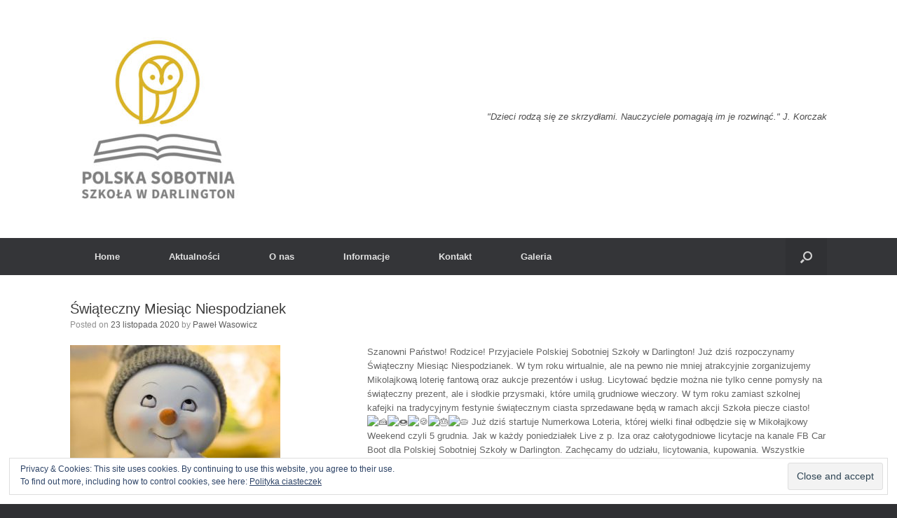

--- FILE ---
content_type: text/html; charset=UTF-8
request_url: https://polishschooldarlington.uk/aktualnosci/page/4/
body_size: 49187
content:
<!DOCTYPE html>
<html lang="pl-PL">
<head>
	<meta charset="UTF-8" />
	<meta http-equiv="X-UA-Compatible" content="IE=10" />
	<link rel="profile" href="http://gmpg.org/xfn/11" />
	<link rel="pingback" href="https://polishschooldarlington.uk/xmlrpc.php" />
	<title>Aktualności &#8211; Strona 4 &#8211; Polska Sobotnia Szkoła</title>
<meta name='robots' content='max-image-preview:large' />
	<style>img:is([sizes="auto" i], [sizes^="auto," i]) { contain-intrinsic-size: 3000px 1500px }</style>
	<link rel='dns-prefetch' href='//secure.gravatar.com' />
<link rel='dns-prefetch' href='//stats.wp.com' />
<link rel='dns-prefetch' href='//v0.wordpress.com' />
<link rel="alternate" type="application/rss+xml" title="Polska Sobotnia Szkoła &raquo; Kanał z wpisami" href="https://polishschooldarlington.uk/feed/" />
<link rel="alternate" type="application/rss+xml" title="Polska Sobotnia Szkoła &raquo; Kanał z komentarzami" href="https://polishschooldarlington.uk/comments/feed/" />
<script type="text/javascript">
/* <![CDATA[ */
window._wpemojiSettings = {"baseUrl":"https:\/\/s.w.org\/images\/core\/emoji\/16.0.1\/72x72\/","ext":".png","svgUrl":"https:\/\/s.w.org\/images\/core\/emoji\/16.0.1\/svg\/","svgExt":".svg","source":{"concatemoji":"https:\/\/polishschooldarlington.uk\/wp-includes\/js\/wp-emoji-release.min.js?ver=6.8.3"}};
/*! This file is auto-generated */
!function(s,n){var o,i,e;function c(e){try{var t={supportTests:e,timestamp:(new Date).valueOf()};sessionStorage.setItem(o,JSON.stringify(t))}catch(e){}}function p(e,t,n){e.clearRect(0,0,e.canvas.width,e.canvas.height),e.fillText(t,0,0);var t=new Uint32Array(e.getImageData(0,0,e.canvas.width,e.canvas.height).data),a=(e.clearRect(0,0,e.canvas.width,e.canvas.height),e.fillText(n,0,0),new Uint32Array(e.getImageData(0,0,e.canvas.width,e.canvas.height).data));return t.every(function(e,t){return e===a[t]})}function u(e,t){e.clearRect(0,0,e.canvas.width,e.canvas.height),e.fillText(t,0,0);for(var n=e.getImageData(16,16,1,1),a=0;a<n.data.length;a++)if(0!==n.data[a])return!1;return!0}function f(e,t,n,a){switch(t){case"flag":return n(e,"\ud83c\udff3\ufe0f\u200d\u26a7\ufe0f","\ud83c\udff3\ufe0f\u200b\u26a7\ufe0f")?!1:!n(e,"\ud83c\udde8\ud83c\uddf6","\ud83c\udde8\u200b\ud83c\uddf6")&&!n(e,"\ud83c\udff4\udb40\udc67\udb40\udc62\udb40\udc65\udb40\udc6e\udb40\udc67\udb40\udc7f","\ud83c\udff4\u200b\udb40\udc67\u200b\udb40\udc62\u200b\udb40\udc65\u200b\udb40\udc6e\u200b\udb40\udc67\u200b\udb40\udc7f");case"emoji":return!a(e,"\ud83e\udedf")}return!1}function g(e,t,n,a){var r="undefined"!=typeof WorkerGlobalScope&&self instanceof WorkerGlobalScope?new OffscreenCanvas(300,150):s.createElement("canvas"),o=r.getContext("2d",{willReadFrequently:!0}),i=(o.textBaseline="top",o.font="600 32px Arial",{});return e.forEach(function(e){i[e]=t(o,e,n,a)}),i}function t(e){var t=s.createElement("script");t.src=e,t.defer=!0,s.head.appendChild(t)}"undefined"!=typeof Promise&&(o="wpEmojiSettingsSupports",i=["flag","emoji"],n.supports={everything:!0,everythingExceptFlag:!0},e=new Promise(function(e){s.addEventListener("DOMContentLoaded",e,{once:!0})}),new Promise(function(t){var n=function(){try{var e=JSON.parse(sessionStorage.getItem(o));if("object"==typeof e&&"number"==typeof e.timestamp&&(new Date).valueOf()<e.timestamp+604800&&"object"==typeof e.supportTests)return e.supportTests}catch(e){}return null}();if(!n){if("undefined"!=typeof Worker&&"undefined"!=typeof OffscreenCanvas&&"undefined"!=typeof URL&&URL.createObjectURL&&"undefined"!=typeof Blob)try{var e="postMessage("+g.toString()+"("+[JSON.stringify(i),f.toString(),p.toString(),u.toString()].join(",")+"));",a=new Blob([e],{type:"text/javascript"}),r=new Worker(URL.createObjectURL(a),{name:"wpTestEmojiSupports"});return void(r.onmessage=function(e){c(n=e.data),r.terminate(),t(n)})}catch(e){}c(n=g(i,f,p,u))}t(n)}).then(function(e){for(var t in e)n.supports[t]=e[t],n.supports.everything=n.supports.everything&&n.supports[t],"flag"!==t&&(n.supports.everythingExceptFlag=n.supports.everythingExceptFlag&&n.supports[t]);n.supports.everythingExceptFlag=n.supports.everythingExceptFlag&&!n.supports.flag,n.DOMReady=!1,n.readyCallback=function(){n.DOMReady=!0}}).then(function(){return e}).then(function(){var e;n.supports.everything||(n.readyCallback(),(e=n.source||{}).concatemoji?t(e.concatemoji):e.wpemoji&&e.twemoji&&(t(e.twemoji),t(e.wpemoji)))}))}((window,document),window._wpemojiSettings);
/* ]]> */
</script>
<style id='wp-emoji-styles-inline-css' type='text/css'>

	img.wp-smiley, img.emoji {
		display: inline !important;
		border: none !important;
		box-shadow: none !important;
		height: 1em !important;
		width: 1em !important;
		margin: 0 0.07em !important;
		vertical-align: -0.1em !important;
		background: none !important;
		padding: 0 !important;
	}
</style>
<link rel='stylesheet' id='wp-block-library-css' href='https://polishschooldarlington.uk/wp-includes/css/dist/block-library/style.min.css?ver=6.8.3' type='text/css' media='all' />
<style id='classic-theme-styles-inline-css' type='text/css'>
/*! This file is auto-generated */
.wp-block-button__link{color:#fff;background-color:#32373c;border-radius:9999px;box-shadow:none;text-decoration:none;padding:calc(.667em + 2px) calc(1.333em + 2px);font-size:1.125em}.wp-block-file__button{background:#32373c;color:#fff;text-decoration:none}
</style>
<link rel='stylesheet' id='mediaelement-css' href='https://polishschooldarlington.uk/wp-includes/js/mediaelement/mediaelementplayer-legacy.min.css?ver=4.2.17' type='text/css' media='all' />
<link rel='stylesheet' id='wp-mediaelement-css' href='https://polishschooldarlington.uk/wp-includes/js/mediaelement/wp-mediaelement.min.css?ver=6.8.3' type='text/css' media='all' />
<style id='jetpack-sharing-buttons-style-inline-css' type='text/css'>
.jetpack-sharing-buttons__services-list{display:flex;flex-direction:row;flex-wrap:wrap;gap:0;list-style-type:none;margin:5px;padding:0}.jetpack-sharing-buttons__services-list.has-small-icon-size{font-size:12px}.jetpack-sharing-buttons__services-list.has-normal-icon-size{font-size:16px}.jetpack-sharing-buttons__services-list.has-large-icon-size{font-size:24px}.jetpack-sharing-buttons__services-list.has-huge-icon-size{font-size:36px}@media print{.jetpack-sharing-buttons__services-list{display:none!important}}.editor-styles-wrapper .wp-block-jetpack-sharing-buttons{gap:0;padding-inline-start:0}ul.jetpack-sharing-buttons__services-list.has-background{padding:1.25em 2.375em}
</style>
<style id='global-styles-inline-css' type='text/css'>
:root{--wp--preset--aspect-ratio--square: 1;--wp--preset--aspect-ratio--4-3: 4/3;--wp--preset--aspect-ratio--3-4: 3/4;--wp--preset--aspect-ratio--3-2: 3/2;--wp--preset--aspect-ratio--2-3: 2/3;--wp--preset--aspect-ratio--16-9: 16/9;--wp--preset--aspect-ratio--9-16: 9/16;--wp--preset--color--black: #000000;--wp--preset--color--cyan-bluish-gray: #abb8c3;--wp--preset--color--white: #ffffff;--wp--preset--color--pale-pink: #f78da7;--wp--preset--color--vivid-red: #cf2e2e;--wp--preset--color--luminous-vivid-orange: #ff6900;--wp--preset--color--luminous-vivid-amber: #fcb900;--wp--preset--color--light-green-cyan: #7bdcb5;--wp--preset--color--vivid-green-cyan: #00d084;--wp--preset--color--pale-cyan-blue: #8ed1fc;--wp--preset--color--vivid-cyan-blue: #0693e3;--wp--preset--color--vivid-purple: #9b51e0;--wp--preset--gradient--vivid-cyan-blue-to-vivid-purple: linear-gradient(135deg,rgba(6,147,227,1) 0%,rgb(155,81,224) 100%);--wp--preset--gradient--light-green-cyan-to-vivid-green-cyan: linear-gradient(135deg,rgb(122,220,180) 0%,rgb(0,208,130) 100%);--wp--preset--gradient--luminous-vivid-amber-to-luminous-vivid-orange: linear-gradient(135deg,rgba(252,185,0,1) 0%,rgba(255,105,0,1) 100%);--wp--preset--gradient--luminous-vivid-orange-to-vivid-red: linear-gradient(135deg,rgba(255,105,0,1) 0%,rgb(207,46,46) 100%);--wp--preset--gradient--very-light-gray-to-cyan-bluish-gray: linear-gradient(135deg,rgb(238,238,238) 0%,rgb(169,184,195) 100%);--wp--preset--gradient--cool-to-warm-spectrum: linear-gradient(135deg,rgb(74,234,220) 0%,rgb(151,120,209) 20%,rgb(207,42,186) 40%,rgb(238,44,130) 60%,rgb(251,105,98) 80%,rgb(254,248,76) 100%);--wp--preset--gradient--blush-light-purple: linear-gradient(135deg,rgb(255,206,236) 0%,rgb(152,150,240) 100%);--wp--preset--gradient--blush-bordeaux: linear-gradient(135deg,rgb(254,205,165) 0%,rgb(254,45,45) 50%,rgb(107,0,62) 100%);--wp--preset--gradient--luminous-dusk: linear-gradient(135deg,rgb(255,203,112) 0%,rgb(199,81,192) 50%,rgb(65,88,208) 100%);--wp--preset--gradient--pale-ocean: linear-gradient(135deg,rgb(255,245,203) 0%,rgb(182,227,212) 50%,rgb(51,167,181) 100%);--wp--preset--gradient--electric-grass: linear-gradient(135deg,rgb(202,248,128) 0%,rgb(113,206,126) 100%);--wp--preset--gradient--midnight: linear-gradient(135deg,rgb(2,3,129) 0%,rgb(40,116,252) 100%);--wp--preset--font-size--small: 13px;--wp--preset--font-size--medium: 20px;--wp--preset--font-size--large: 36px;--wp--preset--font-size--x-large: 42px;--wp--preset--spacing--20: 0.44rem;--wp--preset--spacing--30: 0.67rem;--wp--preset--spacing--40: 1rem;--wp--preset--spacing--50: 1.5rem;--wp--preset--spacing--60: 2.25rem;--wp--preset--spacing--70: 3.38rem;--wp--preset--spacing--80: 5.06rem;--wp--preset--shadow--natural: 6px 6px 9px rgba(0, 0, 0, 0.2);--wp--preset--shadow--deep: 12px 12px 50px rgba(0, 0, 0, 0.4);--wp--preset--shadow--sharp: 6px 6px 0px rgba(0, 0, 0, 0.2);--wp--preset--shadow--outlined: 6px 6px 0px -3px rgba(255, 255, 255, 1), 6px 6px rgba(0, 0, 0, 1);--wp--preset--shadow--crisp: 6px 6px 0px rgba(0, 0, 0, 1);}:where(.is-layout-flex){gap: 0.5em;}:where(.is-layout-grid){gap: 0.5em;}body .is-layout-flex{display: flex;}.is-layout-flex{flex-wrap: wrap;align-items: center;}.is-layout-flex > :is(*, div){margin: 0;}body .is-layout-grid{display: grid;}.is-layout-grid > :is(*, div){margin: 0;}:where(.wp-block-columns.is-layout-flex){gap: 2em;}:where(.wp-block-columns.is-layout-grid){gap: 2em;}:where(.wp-block-post-template.is-layout-flex){gap: 1.25em;}:where(.wp-block-post-template.is-layout-grid){gap: 1.25em;}.has-black-color{color: var(--wp--preset--color--black) !important;}.has-cyan-bluish-gray-color{color: var(--wp--preset--color--cyan-bluish-gray) !important;}.has-white-color{color: var(--wp--preset--color--white) !important;}.has-pale-pink-color{color: var(--wp--preset--color--pale-pink) !important;}.has-vivid-red-color{color: var(--wp--preset--color--vivid-red) !important;}.has-luminous-vivid-orange-color{color: var(--wp--preset--color--luminous-vivid-orange) !important;}.has-luminous-vivid-amber-color{color: var(--wp--preset--color--luminous-vivid-amber) !important;}.has-light-green-cyan-color{color: var(--wp--preset--color--light-green-cyan) !important;}.has-vivid-green-cyan-color{color: var(--wp--preset--color--vivid-green-cyan) !important;}.has-pale-cyan-blue-color{color: var(--wp--preset--color--pale-cyan-blue) !important;}.has-vivid-cyan-blue-color{color: var(--wp--preset--color--vivid-cyan-blue) !important;}.has-vivid-purple-color{color: var(--wp--preset--color--vivid-purple) !important;}.has-black-background-color{background-color: var(--wp--preset--color--black) !important;}.has-cyan-bluish-gray-background-color{background-color: var(--wp--preset--color--cyan-bluish-gray) !important;}.has-white-background-color{background-color: var(--wp--preset--color--white) !important;}.has-pale-pink-background-color{background-color: var(--wp--preset--color--pale-pink) !important;}.has-vivid-red-background-color{background-color: var(--wp--preset--color--vivid-red) !important;}.has-luminous-vivid-orange-background-color{background-color: var(--wp--preset--color--luminous-vivid-orange) !important;}.has-luminous-vivid-amber-background-color{background-color: var(--wp--preset--color--luminous-vivid-amber) !important;}.has-light-green-cyan-background-color{background-color: var(--wp--preset--color--light-green-cyan) !important;}.has-vivid-green-cyan-background-color{background-color: var(--wp--preset--color--vivid-green-cyan) !important;}.has-pale-cyan-blue-background-color{background-color: var(--wp--preset--color--pale-cyan-blue) !important;}.has-vivid-cyan-blue-background-color{background-color: var(--wp--preset--color--vivid-cyan-blue) !important;}.has-vivid-purple-background-color{background-color: var(--wp--preset--color--vivid-purple) !important;}.has-black-border-color{border-color: var(--wp--preset--color--black) !important;}.has-cyan-bluish-gray-border-color{border-color: var(--wp--preset--color--cyan-bluish-gray) !important;}.has-white-border-color{border-color: var(--wp--preset--color--white) !important;}.has-pale-pink-border-color{border-color: var(--wp--preset--color--pale-pink) !important;}.has-vivid-red-border-color{border-color: var(--wp--preset--color--vivid-red) !important;}.has-luminous-vivid-orange-border-color{border-color: var(--wp--preset--color--luminous-vivid-orange) !important;}.has-luminous-vivid-amber-border-color{border-color: var(--wp--preset--color--luminous-vivid-amber) !important;}.has-light-green-cyan-border-color{border-color: var(--wp--preset--color--light-green-cyan) !important;}.has-vivid-green-cyan-border-color{border-color: var(--wp--preset--color--vivid-green-cyan) !important;}.has-pale-cyan-blue-border-color{border-color: var(--wp--preset--color--pale-cyan-blue) !important;}.has-vivid-cyan-blue-border-color{border-color: var(--wp--preset--color--vivid-cyan-blue) !important;}.has-vivid-purple-border-color{border-color: var(--wp--preset--color--vivid-purple) !important;}.has-vivid-cyan-blue-to-vivid-purple-gradient-background{background: var(--wp--preset--gradient--vivid-cyan-blue-to-vivid-purple) !important;}.has-light-green-cyan-to-vivid-green-cyan-gradient-background{background: var(--wp--preset--gradient--light-green-cyan-to-vivid-green-cyan) !important;}.has-luminous-vivid-amber-to-luminous-vivid-orange-gradient-background{background: var(--wp--preset--gradient--luminous-vivid-amber-to-luminous-vivid-orange) !important;}.has-luminous-vivid-orange-to-vivid-red-gradient-background{background: var(--wp--preset--gradient--luminous-vivid-orange-to-vivid-red) !important;}.has-very-light-gray-to-cyan-bluish-gray-gradient-background{background: var(--wp--preset--gradient--very-light-gray-to-cyan-bluish-gray) !important;}.has-cool-to-warm-spectrum-gradient-background{background: var(--wp--preset--gradient--cool-to-warm-spectrum) !important;}.has-blush-light-purple-gradient-background{background: var(--wp--preset--gradient--blush-light-purple) !important;}.has-blush-bordeaux-gradient-background{background: var(--wp--preset--gradient--blush-bordeaux) !important;}.has-luminous-dusk-gradient-background{background: var(--wp--preset--gradient--luminous-dusk) !important;}.has-pale-ocean-gradient-background{background: var(--wp--preset--gradient--pale-ocean) !important;}.has-electric-grass-gradient-background{background: var(--wp--preset--gradient--electric-grass) !important;}.has-midnight-gradient-background{background: var(--wp--preset--gradient--midnight) !important;}.has-small-font-size{font-size: var(--wp--preset--font-size--small) !important;}.has-medium-font-size{font-size: var(--wp--preset--font-size--medium) !important;}.has-large-font-size{font-size: var(--wp--preset--font-size--large) !important;}.has-x-large-font-size{font-size: var(--wp--preset--font-size--x-large) !important;}
:where(.wp-block-post-template.is-layout-flex){gap: 1.25em;}:where(.wp-block-post-template.is-layout-grid){gap: 1.25em;}
:where(.wp-block-columns.is-layout-flex){gap: 2em;}:where(.wp-block-columns.is-layout-grid){gap: 2em;}
:root :where(.wp-block-pullquote){font-size: 1.5em;line-height: 1.6;}
</style>
<link rel='stylesheet' id='vantage-style-css' href='https://polishschooldarlington.uk/wp-content/themes/vantage/style.css?ver=1.20.32' type='text/css' media='all' />
<link rel='stylesheet' id='font-awesome-css' href='https://polishschooldarlington.uk/wp-content/themes/vantage/fontawesome/css/font-awesome.css?ver=4.6.2' type='text/css' media='all' />
<link rel='stylesheet' id='siteorigin-mobilenav-css' href='https://polishschooldarlington.uk/wp-content/themes/vantage/inc/mobilenav/css/mobilenav.css?ver=1.20.32' type='text/css' media='all' />
<script type="text/javascript" src="https://polishschooldarlington.uk/wp-includes/js/jquery/jquery.min.js?ver=3.7.1" id="jquery-core-js"></script>
<script type="text/javascript" src="https://polishschooldarlington.uk/wp-includes/js/jquery/jquery-migrate.min.js?ver=3.4.1" id="jquery-migrate-js"></script>
<script type="text/javascript" src="https://polishschooldarlington.uk/wp-content/themes/vantage/js/jquery.flexslider.min.js?ver=2.1" id="jquery-flexslider-js"></script>
<script type="text/javascript" src="https://polishschooldarlington.uk/wp-content/themes/vantage/js/jquery.touchSwipe.min.js?ver=1.6.6" id="jquery-touchswipe-js"></script>
<script type="text/javascript" id="vantage-main-js-extra">
/* <![CDATA[ */
var vantage = {"fitvids":"1"};
/* ]]> */
</script>
<script type="text/javascript" src="https://polishschooldarlington.uk/wp-content/themes/vantage/js/jquery.theme-main.min.js?ver=1.20.32" id="vantage-main-js"></script>
<script type="text/javascript" src="https://polishschooldarlington.uk/wp-content/plugins/so-widgets-bundle/js/lib/jquery.fitvids.min.js?ver=1.1" id="jquery-fitvids-js"></script>
<!--[if lt IE 9]>
<script type="text/javascript" src="https://polishschooldarlington.uk/wp-content/themes/vantage/js/html5.min.js?ver=3.7.3" id="vantage-html5-js"></script>
<![endif]-->
<!--[if (gte IE 6)&(lte IE 8)]>
<script type="text/javascript" src="https://polishschooldarlington.uk/wp-content/themes/vantage/js/selectivizr.min.js?ver=1.0.3b" id="vantage-selectivizr-js"></script>
<![endif]-->
<script type="text/javascript" id="siteorigin-mobilenav-js-extra">
/* <![CDATA[ */
var mobileNav = {"search":{"url":"https:\/\/polishschooldarlington.uk","placeholder":"Search"},"text":{"navigate":"Menu","back":"Back","close":"Close"},"nextIconUrl":"https:\/\/polishschooldarlington.uk\/wp-content\/themes\/vantage\/inc\/mobilenav\/images\/next.png","mobileMenuClose":"<i class=\"fa fa-times\"><\/i>"};
/* ]]> */
</script>
<script type="text/javascript" src="https://polishschooldarlington.uk/wp-content/themes/vantage/inc/mobilenav/js/mobilenav.min.js?ver=1.20.32" id="siteorigin-mobilenav-js"></script>
<link rel="https://api.w.org/" href="https://polishschooldarlington.uk/wp-json/" /><link rel="EditURI" type="application/rsd+xml" title="RSD" href="https://polishschooldarlington.uk/xmlrpc.php?rsd" />
<meta name="generator" content="WordPress 6.8.3" />
	<style>img#wpstats{display:none}</style>
		<meta name="viewport" content="width=device-width, initial-scale=1" />			<style type="text/css">
				.so-mobilenav-mobile + * { display: none; }
				@media screen and (max-width: 480px) { .so-mobilenav-mobile + * { display: block; } .so-mobilenav-standard + * { display: none; } .site-navigation #search-icon { display: none; } .has-menu-search .main-navigation ul { margin-right: 0 !important; }
				
								}
			</style>
		
<!-- Jetpack Open Graph Tags -->
<meta property="og:type" content="website" />
<meta property="og:title" content="Polska Sobotnia Szkoła" />
<meta property="og:description" content="w Darlington" />
<meta property="og:url" content="https://polishschooldarlington.uk/aktualnosci/" />
<meta property="og:site_name" content="Polska Sobotnia Szkoła" />
<meta property="og:image" content="https://polishschooldarlington.uk/wp-content/uploads/2019/02/cropped-icon.jpg" />
<meta property="og:image:width" content="512" />
<meta property="og:image:height" content="512" />
<meta property="og:image:alt" content="" />
<meta property="og:locale" content="pl_PL" />

<!-- End Jetpack Open Graph Tags -->
		<style type="text/css" media="screen">
			#footer-widgets .widget { width: 50%; }
			#masthead-widgets .widget { width: 100%; }
		</style>
		<style type="text/css" id="vantage-footer-widgets">#footer-widgets aside { width : 50%; }</style> <style type="text/css" id="customizer-css">#masthead.site-header .hgroup .site-title, #masthead.masthead-logo-in-menu .logo > .site-title { font-size: 36px } a.button, button, html input[type="button"], input[type="reset"], input[type="submit"], .post-navigation a, #image-navigation a, article.post .more-link, article.page .more-link, .paging-navigation a, .woocommerce #page-wrapper .button, .woocommerce a.button, .woocommerce .checkout-button, .woocommerce input.button, #infinite-handle span button { text-shadow: none } a.button, button, html input[type="button"], input[type="reset"], input[type="submit"], .post-navigation a, #image-navigation a, article.post .more-link, article.page .more-link, .paging-navigation a, .woocommerce #page-wrapper .button, .woocommerce a.button, .woocommerce .checkout-button, .woocommerce input.button, .woocommerce #respond input#submit.alt, .woocommerce a.button.alt, .woocommerce button.button.alt, .woocommerce input.button.alt, #infinite-handle span { -webkit-box-shadow: none; -moz-box-shadow: none; box-shadow: none } #masthead { background-color: #ffffff } #main { background-color: #ffffff } </style><link rel="icon" href="https://polishschooldarlington.uk/wp-content/uploads/2019/02/cropped-icon-32x32.jpg" sizes="32x32" />
<link rel="icon" href="https://polishschooldarlington.uk/wp-content/uploads/2019/02/cropped-icon-192x192.jpg" sizes="192x192" />
<link rel="apple-touch-icon" href="https://polishschooldarlington.uk/wp-content/uploads/2019/02/cropped-icon-180x180.jpg" />
<meta name="msapplication-TileImage" content="https://polishschooldarlington.uk/wp-content/uploads/2019/02/cropped-icon-270x270.jpg" />
</head>

<body class="blog paged paged-4 wp-theme-vantage group-blog responsive layout-full no-js no-sidebar has-menu-search page-layout-default mobilenav">


<div id="page-wrapper">

	<a class="skip-link screen-reader-text" href="#content">Skip to content</a>

	
	
		<header id="masthead" class="site-header" role="banner">

	<div class="hgroup full-container ">

		
			<div class="logo-wrapper">
				<a href="https://polishschooldarlington.uk/" title="Polska Sobotnia Szkoła" rel="home" class="logo">
					<img src="https://polishschooldarlington.uk/wp-content/uploads/2019/01/PSSD-logo-600-e1548276039207.jpg"  class="logo-height-constrain"  width="250"  height="250"  alt="Polska Sobotnia Szkoła Logo"  />				</a>
							</div>

			
				<div class="support-text">
					"Dzieci rodzą się ze skrzydłami. Nauczyciele pomagają im je rozwinąć." J. Korczak				</div>

			
		
	</div><!-- .hgroup.full-container -->

	
<nav class="site-navigation main-navigation primary use-vantage-sticky-menu use-sticky-menu">

	<div class="full-container">
				
		<div class="main-navigation-container">
			<div id="so-mobilenav-standard-1" data-id="1" class="so-mobilenav-standard"></div><div class="menu-menu-container"><ul id="menu-menu" class="menu"><li id="menu-item-25" class="menu-item menu-item-type-post_type menu-item-object-page menu-item-home menu-item-25"><a href="https://polishschooldarlington.uk/">Home</a></li>
<li id="menu-item-87" class="menu-item menu-item-type-post_type menu-item-object-page current-menu-item page_item page-item-85 current_page_item current_page_parent menu-item-87"><a href="https://polishschooldarlington.uk/aktualnosci/" aria-current="page">Aktualności</a></li>
<li id="menu-item-68" class="menu-item menu-item-type-post_type menu-item-object-page menu-item-68"><a href="https://polishschooldarlington.uk/o-nas/">O nas</a></li>
<li id="menu-item-36" class="menu-item menu-item-type-post_type menu-item-object-page menu-item-has-children menu-item-36"><a href="https://polishschooldarlington.uk/informacje/">Informacje</a>
<ul class="sub-menu">
	<li id="menu-item-26" class="menu-item menu-item-type-post_type menu-item-object-page menu-item-privacy-policy menu-item-26"><a rel="privacy-policy" href="https://polishschooldarlington.uk/polityka-prywatnosci/">Polityka prywatności</a></li>
	<li id="menu-item-225" class="menu-item menu-item-type-post_type menu-item-object-page menu-item-225"><a href="https://polishschooldarlington.uk/school-statute/">School Statute</a></li>
</ul>
</li>
<li id="menu-item-35" class="menu-item menu-item-type-post_type menu-item-object-page menu-item-35"><a href="https://polishschooldarlington.uk/kontakt/">Kontakt</a></li>
<li id="menu-item-1589" class="menu-item menu-item-type-post_type menu-item-object-page menu-item-1589"><a href="https://polishschooldarlington.uk/galeria/">Galeria</a></li>
</ul></div><div id="so-mobilenav-mobile-1" data-id="1" class="so-mobilenav-mobile"></div><div class="menu-mobilenav-container"><ul id="mobile-nav-item-wrap-1" class="menu"><li><a href="#" class="mobilenav-main-link" data-id="1"><span class="mobile-nav-icon"></span><span class="mobilenav-main-link-text">Menu</span></a></li></ul></div>		</div>

					<div id="search-icon">
				<div id="search-icon-icon" tabindex="0" role="button" aria-label="Open the search"><div class="vantage-icon-search"></div></div>
				
<form method="get" class="searchform" action="https://polishschooldarlington.uk/" role="search">
	<label for="search-form" class="screen-reader-text">Search for:</label>
	<input type="search" name="s" class="field" id="search-form" value="" placeholder="Search"/>
</form>
			</div>
					</div>
</nav><!-- .site-navigation .main-navigation -->

</header><!-- #masthead .site-header -->

	
	
	
	
	<div id="main" class="site-main">
		<div class="full-container">
			
<div id="primary" class="content-area">

	<div id="content" class="site-content" role="main">

		
		
		
<article id="post-990" class="post-990 post type-post status-publish format-standard hentry category-bez-kategorii">

	
	<div class="entry-main">

		
		<header class="entry-header">
			
			<h1 class="entry-title"><a href="https://polishschooldarlington.uk/990-2/" title="Permalink to Świąteczny Miesiąc Niespodzianek" rel="bookmark">Świąteczny Miesiąc Niespodzianek</a></h1>

							<div class="entry-meta">
					Posted on <a href="https://polishschooldarlington.uk/990-2/" title="18:26" rel="bookmark"><time class="entry-date" datetime="2020-11-23T18:26:43+01:00">23 listopada 2020</time></a><time class="updated" datetime="2022-05-15T16:09:21+02:00">15 maja 2022</time> <span class="byline"> by <span class="author vcard"><a class="url fn n" href="https://polishschooldarlington.uk/author/pawel/" title="View all posts by Paweł Wasowicz" rel="author">Paweł Wasowicz</a></span></span> 				</div><!-- .entry-meta -->
			
		</header><!-- .entry-header -->

					<div class="entry-content">
				<div id="pl-990"  class="panel-layout" ><div id="pg-990-0"  class="panel-grid panel-no-style" ><div id="pgc-990-0-0"  class="panel-grid-cell" ><div id="panel-990-0-0-0" class="so-panel widget widget_media_image panel-first-child panel-last-child" data-index="0" ><img fetchpriority="high" decoding="async" width="300" height="200" src="https://polishschooldarlington.uk/wp-content/uploads/2020/11/126804039_977402739449772_297304298588721739_n-300x200.jpg" class="image wp-image-991  attachment-medium size-medium" alt="" style="max-width: 100%; height: auto;" srcset="https://polishschooldarlington.uk/wp-content/uploads/2020/11/126804039_977402739449772_297304298588721739_n-300x200.jpg 300w, https://polishschooldarlington.uk/wp-content/uploads/2020/11/126804039_977402739449772_297304298588721739_n-768x512.jpg 768w, https://polishschooldarlington.uk/wp-content/uploads/2020/11/126804039_977402739449772_297304298588721739_n-272x182.jpg 272w, https://polishschooldarlington.uk/wp-content/uploads/2020/11/126804039_977402739449772_297304298588721739_n.jpg 900w" sizes="(max-width: 300px) 100vw, 300px" /></div></div><div id="pgc-990-0-1"  class="panel-grid-cell" ><div id="panel-990-0-1-0" class="so-panel widget widget_text panel-first-child panel-last-child" data-index="1" >			<div class="textwidget"><p>Szanowni Państwo! Rodzice! Przyjaciele Polskiej Sobotniej Szkoły w Darlington! Już dziś rozpoczynamy Świąteczny Miesiąc Niespodzianek. W tym roku wirtualnie, ale na pewno nie mniej atrakcyjnie zorganizujemy Mikolajkową loterię fantową oraz aukcje prezentów i usług. Licytować będzie można nie tylko cenne pomysły na świąteczny prezent, ale i słodkie przysmaki, które umilą grudniowe wieczory. W tym roku zamiast szkolnej kafejki na tradycyjnym festynie świątecznym ciasta sprzedawane będą w ramach akcji Szkoła piecze ciasto!<span class="pq6dq46d tbxw36s4 knj5qynh kvgmc6g5 ditlmg2l oygrvhab nvdbi5me sf5mxxl7 gl3lb2sf hhz5lgdu"><img decoding="async" src="https://static.xx.fbcdn.net/images/emoji.php/v9/tbd/1.5/16/1f370.png" alt="🍰" width="16" height="16" /></span><span class="pq6dq46d tbxw36s4 knj5qynh kvgmc6g5 ditlmg2l oygrvhab nvdbi5me sf5mxxl7 gl3lb2sf hhz5lgdu"><img decoding="async" src="https://static.xx.fbcdn.net/images/emoji.php/v9/ta7/1.5/16/1f369.png" alt="🍩" width="16" height="16" /></span><span class="pq6dq46d tbxw36s4 knj5qynh kvgmc6g5 ditlmg2l oygrvhab nvdbi5me sf5mxxl7 gl3lb2sf hhz5lgdu"><img loading="lazy" decoding="async" src="https://static.xx.fbcdn.net/images/emoji.php/v9/tcf/1.5/16/1f36a.png" alt="🍪" width="16" height="16" /></span><span class="pq6dq46d tbxw36s4 knj5qynh kvgmc6g5 ditlmg2l oygrvhab nvdbi5me sf5mxxl7 gl3lb2sf hhz5lgdu"><img loading="lazy" decoding="async" src="https://static.xx.fbcdn.net/images/emoji.php/v9/t5e/1.5/16/1f382.png" alt="🎂" width="16" height="16" /></span><span class="pq6dq46d tbxw36s4 knj5qynh kvgmc6g5 ditlmg2l oygrvhab nvdbi5me sf5mxxl7 gl3lb2sf hhz5lgdu"><img loading="lazy" decoding="async" src="https://static.xx.fbcdn.net/images/emoji.php/v9/t2b/1.5/16/1f967.png" alt="🥧" width="16" height="16" /></span> Już dziś startuje Numerkowa Loteria, której wielki finał odbędzie się w Mikołajkowy Weekend czyli 5 grudnia. Jak w każdy poniedziałek Live z p. Iza oraz całotygodniowe licytacje na kanale FB Car Boot dla Polskiej Sobotniej Szkoły w Darlington. Zachęcamy do udziału, licytowania, kupowania. Wszystkie pozyskane środki przeznaczone będą na rozwój Polskiej Sobotniej Szkoły w Darlington.</p>
</div>
		</div></div></div></div>															</div><!-- .entry-content -->
		
		
	</div>

</article><!-- #post-990 -->

	
		
<article id="post-980" class="post-980 post type-post status-publish format-standard hentry category-bez-kategorii">

	
	<div class="entry-main">

		
		<header class="entry-header">
			
			<h1 class="entry-title"><a href="https://polishschooldarlington.uk/wyniki-konkursu-polska-oczami-polonijnego-dziecka/" title="Permalink to Wyniki konkursu &#039;Polska oczami polonijnego dziecka&#8217;" rel="bookmark">Wyniki konkursu 'Polska oczami polonijnego dziecka&#8217;</a></h1>

							<div class="entry-meta">
					Posted on <a href="https://polishschooldarlington.uk/wyniki-konkursu-polska-oczami-polonijnego-dziecka/" title="23:06" rel="bookmark"><time class="entry-date" datetime="2020-11-11T23:06:52+01:00">11 listopada 2020</time></a><time class="updated" datetime="2020-11-11T23:07:50+01:00">11 listopada 2020</time> <span class="byline"> by <span class="author vcard"><a class="url fn n" href="https://polishschooldarlington.uk/author/pawel/" title="View all posts by Paweł Wasowicz" rel="author">Paweł Wasowicz</a></span></span> 				</div><!-- .entry-meta -->
			
		</header><!-- .entry-header -->

					<div class="entry-content">
				<div id="pl-980"  class="panel-layout" ><div id="pg-980-0"  class="panel-grid panel-no-style" ><div id="pgc-980-0-0"  class="panel-grid-cell" ><div id="panel-980-0-0-0" class="so-panel widget widget_media_image panel-first-child panel-last-child" data-index="0" ><img loading="lazy" decoding="async" width="300" height="300" src="https://polishschooldarlington.uk/wp-content/uploads/2020/11/124833046_968649913658388_1819765114343629479_n-300x300.jpg" class="image wp-image-975  attachment-medium size-medium" alt="" style="max-width: 100%; height: auto;" srcset="https://polishschooldarlington.uk/wp-content/uploads/2020/11/124833046_968649913658388_1819765114343629479_n-300x300.jpg 300w, https://polishschooldarlington.uk/wp-content/uploads/2020/11/124833046_968649913658388_1819765114343629479_n-150x150.jpg 150w, https://polishschooldarlington.uk/wp-content/uploads/2020/11/124833046_968649913658388_1819765114343629479_n-768x768.jpg 768w, https://polishschooldarlington.uk/wp-content/uploads/2020/11/124833046_968649913658388_1819765114343629479_n.jpg 960w" sizes="auto, (max-width: 300px) 100vw, 300px" /></div></div><div id="pgc-980-0-1"  class="panel-grid-cell" ><div id="panel-980-0-1-0" class="so-panel widget widget_text panel-first-child panel-last-child" data-index="1" >			<div class="textwidget"><div class="kvgmc6g5 cxmmr5t8 oygrvhab hcukyx3x c1et5uql ii04i59q">
<div dir="auto">Z ogromną przyjemnością mamy zaszczyt ogłosić oficjalne wyniki konkursu &#8222;Polska oczami polonijnego dziecka&#8221;. Jury w składzie: p.Ewelina Mozdyniewicz, p. Agnieszka Kindel /Trustees oraz p.Maja Urban zadecydowały o przyznaniu nagród w różnych kategoriach wiekowych oraz formatowych. DYPLOMY zostaną wysłane poczta elektroniczna, a dzieci otrzymają je osobiście, gdy spotkamy się w szkole. Na uczniów czekają również nagrody! Dziękujemy za udział w Konkursie i gratulujemy laureatom! Grupa wiekowa</div>
<div dir="auto">Nursery-year 4</div>
<div dir="auto">1 miejsce w kategorii plastycznej: Polska w pryzmacie dwóch ojczyzn &#8211; Piotr Szczyrek</div>
<div dir="auto">2 miejsce w kategorii plastycznej: Krajobraz Polski widziany oczami dziecka polonijnego</div>
<div dir="auto">Wiktoria Bożek</div>
<div dir="auto">Wyróżnienie w kategorii plastycznej</div>
<div dir="auto">Fotokolaż: Zosia Łukasiewicz</div>
<div dir="auto">Rysunek: Sara Szczyrek</div>
<div dir="auto">Flamaster: Kacper Świąder</div>
<div dir="auto">Pastele: Oscar Bożek</div>
<div dir="auto">Kolaż: Susanna Skowrońska</div>
</div>
<div class="o9v6fnle cxmmr5t8 oygrvhab hcukyx3x c1et5uql ii04i59q">
<div dir="auto">Grupa wiekowa</div>
<div dir="auto">Year 5- 7+</div>
</div>
<div class="o9v6fnle cxmmr5t8 oygrvhab hcukyx3x c1et5uql ii04i59q">
<div dir="auto">1 miejsce w kategorii literackiej: Reporterska wizja tematu Polska oczami dziecka polonijnego &#8211; Andżelika Rataj</div>
<div dir="auto">2 miejsce w kategorii literackiej (wizualno -cyfrowej)- Portfolio młodego Polaka</div>
<div dir="auto">Filip Mozdyniewicz</div>
<div dir="auto">1 miejsce w kategorii plastyczno-literackiej</div>
<div dir="auto">Poetycka wizja Polski &#8211; Bartosz Pytko</div>
<div dir="auto">Nagroda specjalna w kategorii plastycznej</div>
<div dir="auto">Wielcy Polacy &#8211; Jan Paweł II rysunek &#8211; Nicola Chrupczyk</div>
<div dir="auto">Wycinanka- Bartosz Kwiatkowski</div>
</div>
<div dir="auto"></div>
<div dir="auto">                                                                                                                       Zapraszamy do oglądania galerii:</div>
<div class="o9v6fnle cxmmr5t8 oygrvhab hcukyx3x c1et5uql ii04i59q">
<div dir="auto">
<p class="jetpack-slideshow-noscript robots-nocontent">This slideshow requires JavaScript.</p><div id="gallery-0-1-slideshow" class="jetpack-slideshow-window jetpack-slideshow jetpack-slideshow-black" data-trans="fade" data-autostart="1" data-gallery="[{&quot;src&quot;:&quot;https:\/\/polishschooldarlington.uk\/wp-content\/uploads\/2020\/11\/124648733_968648630325183_4248935900791480370_n.jpg&quot;,&quot;id&quot;:&quot;970&quot;,&quot;title&quot;:&quot;124648733_968648630325183_4248935900791480370_n&quot;,&quot;alt&quot;:&quot;&quot;,&quot;caption&quot;:&quot;&quot;,&quot;itemprop&quot;:&quot;image&quot;},{&quot;src&quot;:&quot;https:\/\/polishschooldarlington.uk\/wp-content\/uploads\/2020\/11\/124799585_968649373658442_8273663695624428271_n.jpg&quot;,&quot;id&quot;:&quot;973&quot;,&quot;title&quot;:&quot;124799585_968649373658442_8273663695624428271_n&quot;,&quot;alt&quot;:&quot;&quot;,&quot;caption&quot;:&quot;&quot;,&quot;itemprop&quot;:&quot;image&quot;},{&quot;src&quot;:&quot;https:\/\/polishschooldarlington.uk\/wp-content\/uploads\/2020\/11\/124943331_968649876991725_5974800636166618059_n.jpg&quot;,&quot;id&quot;:&quot;977&quot;,&quot;title&quot;:&quot;124943331_968649876991725_5974800636166618059_n&quot;,&quot;alt&quot;:&quot;&quot;,&quot;caption&quot;:&quot;&quot;,&quot;itemprop&quot;:&quot;image&quot;},{&quot;src&quot;:&quot;https:\/\/polishschooldarlington.uk\/wp-content\/uploads\/2020\/11\/124700793_968649130325133_4967252260342928864_n.jpg&quot;,&quot;id&quot;:&quot;971&quot;,&quot;title&quot;:&quot;124700793_968649130325133_4967252260342928864_n&quot;,&quot;alt&quot;:&quot;&quot;,&quot;caption&quot;:&quot;&quot;,&quot;itemprop&quot;:&quot;image&quot;},{&quot;src&quot;:&quot;https:\/\/polishschooldarlington.uk\/wp-content\/uploads\/2020\/11\/125109954_968648590325187_7971586152420467136_n.jpg&quot;,&quot;id&quot;:&quot;979&quot;,&quot;title&quot;:&quot;125109954_968648590325187_7971586152420467136_n&quot;,&quot;alt&quot;:&quot;&quot;,&quot;caption&quot;:&quot;&quot;,&quot;itemprop&quot;:&quot;image&quot;},{&quot;src&quot;:&quot;https:\/\/polishschooldarlington.uk\/wp-content\/uploads\/2020\/11\/125109074_968648800325166_3101312134907715072_n.jpg&quot;,&quot;id&quot;:&quot;978&quot;,&quot;title&quot;:&quot;125109074_968648800325166_3101312134907715072_n&quot;,&quot;alt&quot;:&quot;&quot;,&quot;caption&quot;:&quot;&quot;,&quot;itemprop&quot;:&quot;image&quot;},{&quot;src&quot;:&quot;https:\/\/polishschooldarlington.uk\/wp-content\/uploads\/2020\/11\/124584780_968648906991822_8122057401885613953_n.jpg&quot;,&quot;id&quot;:&quot;968&quot;,&quot;title&quot;:&quot;124584780_968648906991822_8122057401885613953_n&quot;,&quot;alt&quot;:&quot;&quot;,&quot;caption&quot;:&quot;&quot;,&quot;itemprop&quot;:&quot;image&quot;},{&quot;src&quot;:&quot;https:\/\/polishschooldarlington.uk\/wp-content\/uploads\/2020\/11\/124765791_968648690325177_7462110950006669603_n.jpg&quot;,&quot;id&quot;:&quot;972&quot;,&quot;title&quot;:&quot;124765791_968648690325177_7462110950006669603_n&quot;,&quot;alt&quot;:&quot;&quot;,&quot;caption&quot;:&quot;&quot;,&quot;itemprop&quot;:&quot;image&quot;},{&quot;src&quot;:&quot;https:\/\/polishschooldarlington.uk\/wp-content\/uploads\/2020\/11\/124617928_968649270325119_3770460277266878359_n.jpg&quot;,&quot;id&quot;:&quot;969&quot;,&quot;title&quot;:&quot;124617928_968649270325119_3770460277266878359_n&quot;,&quot;alt&quot;:&quot;&quot;,&quot;caption&quot;:&quot;&quot;,&quot;itemprop&quot;:&quot;image&quot;},{&quot;src&quot;:&quot;https:\/\/polishschooldarlington.uk\/wp-content\/uploads\/2020\/11\/124911283_968649053658474_3978277692619545189_n.jpg&quot;,&quot;id&quot;:&quot;976&quot;,&quot;title&quot;:&quot;124911283_968649053658474_3978277692619545189_n&quot;,&quot;alt&quot;:&quot;&quot;,&quot;caption&quot;:&quot;&quot;,&quot;itemprop&quot;:&quot;image&quot;},{&quot;src&quot;:&quot;https:\/\/polishschooldarlington.uk\/wp-content\/uploads\/2020\/11\/124818889_968649726991740_4396243112617507547_n.jpg&quot;,&quot;id&quot;:&quot;974&quot;,&quot;title&quot;:&quot;124818889_968649726991740_4396243112617507547_n&quot;,&quot;alt&quot;:&quot;&quot;,&quot;caption&quot;:&quot;&quot;,&quot;itemprop&quot;:&quot;image&quot;},{&quot;src&quot;:&quot;https:\/\/polishschooldarlington.uk\/wp-content\/uploads\/2020\/11\/124833046_968649913658388_1819765114343629479_n.jpg&quot;,&quot;id&quot;:&quot;975&quot;,&quot;title&quot;:&quot;124833046_968649913658388_1819765114343629479_n&quot;,&quot;alt&quot;:&quot;&quot;,&quot;caption&quot;:&quot;&quot;,&quot;itemprop&quot;:&quot;image&quot;},{&quot;src&quot;:&quot;https:\/\/polishschooldarlington.uk\/wp-content\/uploads\/2020\/11\/124556142_968649206991792_8670810811218983896_n.jpg&quot;,&quot;id&quot;:&quot;967&quot;,&quot;title&quot;:&quot;124556142_968649206991792_8670810811218983896_n&quot;,&quot;alt&quot;:&quot;&quot;,&quot;caption&quot;:&quot;&quot;,&quot;itemprop&quot;:&quot;image&quot;}]" itemscope itemtype="https://schema.org/ImageGallery"></div>
</div>
</div>
</div>
		</div></div></div></div>															</div><!-- .entry-content -->
		
		
	</div>

</article><!-- #post-980 -->

	
		
<article id="post-953" class="post-953 post type-post status-publish format-standard hentry category-bez-kategorii">

	
	<div class="entry-main">

		
		<header class="entry-header">
			
			<h1 class="entry-title"><a href="https://polishschooldarlington.uk/pierwsze-zajecia-online/" title="Permalink to Pierwsze zajęcia online" rel="bookmark">Pierwsze zajęcia online</a></h1>

							<div class="entry-meta">
					Posted on <a href="https://polishschooldarlington.uk/pierwsze-zajecia-online/" title="00:37" rel="bookmark"><time class="entry-date" datetime="2020-11-11T00:37:09+01:00">11 listopada 2020</time></a><time class="updated" datetime="2020-11-11T00:37:09+01:00">11 listopada 2020</time> <span class="byline"> by <span class="author vcard"><a class="url fn n" href="https://polishschooldarlington.uk/author/pawel/" title="View all posts by Paweł Wasowicz" rel="author">Paweł Wasowicz</a></span></span> 				</div><!-- .entry-meta -->
			
		</header><!-- .entry-header -->

					<div class="entry-content">
				<div id="pl-953"  class="panel-layout" ><div id="pg-953-0"  class="panel-grid panel-no-style" ><div id="pgc-953-0-0"  class="panel-grid-cell" ><div id="panel-953-0-0-0" class="so-panel widget widget_media_image panel-first-child panel-last-child" data-index="0" ><img loading="lazy" decoding="async" width="225" height="300" src="https://polishschooldarlington.uk/wp-content/uploads/2020/11/124036784_965424580647588_3485691634413651161_n-225x300.jpg" class="image wp-image-954  attachment-medium size-medium" alt="" style="max-width: 100%; height: auto;" srcset="https://polishschooldarlington.uk/wp-content/uploads/2020/11/124036784_965424580647588_3485691634413651161_n-225x300.jpg 225w, https://polishschooldarlington.uk/wp-content/uploads/2020/11/124036784_965424580647588_3485691634413651161_n.jpg 720w" sizes="auto, (max-width: 225px) 100vw, 225px" /></div></div><div id="pgc-953-0-1"  class="panel-grid-cell" ><div id="panel-953-0-1-0" class="so-panel widget widget_text panel-first-child panel-last-child" data-index="1" >			<div class="textwidget"><p><img loading="lazy" decoding="async" class="size-medium wp-image-955 alignright" src="http://polishschooldarlington.uk/wp-content/uploads/2020/11/124111810_965424543980925_335909273046206086_n-300x300.jpg" alt="" width="300" height="300" srcset="https://polishschooldarlington.uk/wp-content/uploads/2020/11/124111810_965424543980925_335909273046206086_n-300x300.jpg 300w, https://polishschooldarlington.uk/wp-content/uploads/2020/11/124111810_965424543980925_335909273046206086_n-150x150.jpg 150w, https://polishschooldarlington.uk/wp-content/uploads/2020/11/124111810_965424543980925_335909273046206086_n-768x768.jpg 768w, https://polishschooldarlington.uk/wp-content/uploads/2020/11/124111810_965424543980925_335909273046206086_n.jpg 960w" sizes="auto, (max-width: 300px) 100vw, 300px" />Udało się! Pierwsze zajęcia w tymczasowo wirtualnej Polskiej Sobotniej Szkole w Darlington już za nami! Nie obyło się bez małych technicznych zawirowań, ale generalnie wszystko zadziałało. Dziękujemy za ogromną frekwencję i wkład pracy dzieci oraz Państwa. Bez Was niezależnie od tego w jakiej przestrzeni- nie byłoby nas. Na zajęciach staraliśmy się dziś pamiętać o narodowych symbolach i uczciliśmy nadchodzące święto Dnia Niepodległości małymi akcentami patriotycznymi oraz ludowymi. Dziękujemy za prace nadesłane na konkurs &#8222;Polska oczami polonijnego dziecka&#8221;.</p>
<p>Już wkrótce nowe wyzwania i nowe informacje. Dziękujemy<span class="pq6dq46d tbxw36s4 knj5qynh kvgmc6g5 ditlmg2l oygrvhab nvdbi5me sf5mxxl7 gl3lb2sf hhz5lgdu"><img loading="lazy" decoding="async" src="https://static.xx.fbcdn.net/images/emoji.php/v9/t79/1.5/16/1f1f5_1f1f1.png" alt="🇵🇱" width="16" height="16" /></span><span class="pq6dq46d tbxw36s4 knj5qynh kvgmc6g5 ditlmg2l oygrvhab nvdbi5me sf5mxxl7 gl3lb2sf hhz5lgdu"><img loading="lazy" decoding="async" src="https://static.xx.fbcdn.net/images/emoji.php/v9/t79/1.5/16/1f1f5_1f1f1.png" alt="🇵🇱" width="16" height="16" /></span></p>
<p>&nbsp;</p>
<p>&nbsp;</p>
</div>
		</div></div></div></div>															</div><!-- .entry-content -->
		
		
	</div>

</article><!-- #post-953 -->

	
		
<article id="post-949" class="post-949 post type-post status-publish format-standard hentry category-bez-kategorii">

	
	<div class="entry-main">

		
		<header class="entry-header">
			
			<h1 class="entry-title"><a href="https://polishschooldarlington.uk/949-2/" title="Permalink to " rel="bookmark"></a></h1>

							<div class="entry-meta">
					Posted on <a href="https://polishschooldarlington.uk/949-2/" title="23:29" rel="bookmark"><time class="entry-date" datetime="2020-11-03T23:29:44+01:00">3 listopada 2020</time></a><time class="updated" datetime="2020-11-03T23:29:44+01:00">3 listopada 2020</time> <span class="byline"> by <span class="author vcard"><a class="url fn n" href="https://polishschooldarlington.uk/author/pawel/" title="View all posts by Paweł Wasowicz" rel="author">Paweł Wasowicz</a></span></span> 				</div><!-- .entry-meta -->
			
		</header><!-- .entry-header -->

					<div class="entry-content">
				<div id="pl-949"  class="panel-layout" ><div id="pg-949-0"  class="panel-grid panel-no-style" ><div id="pgc-949-0-0"  class="panel-grid-cell" ><div id="panel-949-0-0-0" class="so-panel widget widget_text panel-first-child panel-last-child" data-index="0" ><h3 class="widget-title">Ważny komunikat!</h3>			<div class="textwidget"></div>
		</div></div><div id="pgc-949-0-1"  class="panel-grid-cell" ><div id="panel-949-0-1-0" class="so-panel widget widget_text panel-first-child panel-last-child" data-index="1" >			<div class="textwidget"><div dir="auto">Szanowni Państwo</div>
<div dir="auto">W związku z najnowszymi regulacjami wprowadzonymi przez Rząd Wielkiej Brytanii otrzymaliśmy informacje od Administratorów Hummersknot Academy o konieczności zawieszenia stacjonarnych spotkań sobotnich Polskiej Szkoły w Darlington od 7 listopada do 28 listopada 2020 r. Niestety, decyzja ta nie zależy od nas i dotyczy wszystkich zajęć dodatkowych, szkoł uzupełniających oraz grup wyznaniowych. Zgodnie z informacjami rządowymi, kolejny komunikat dotyczący ewentualnego wydłużenia tego czasu podany zostanie 2 grudnia 2020 r.</div>
<div dir="auto">Jesteśmy w trakce organizacji zdalnego nauczania, wprowadzenia rozwiązań, które umożliwią wszystkim dzieciom kontakt z j. polskim i zdobywanie dalszych edukacyjnych szczytów. Będziemy kontaktować się z Państwem do końca tygodnia w sprawie organizacji/ harmonogramu pracy zdalnej. Mamy nadzieję, że ten przymusowy okres pracy na odleglość wciąż da naszym uczniom dużo radości, a nam przyniesie satysfakcję z nowych, kreatywnych rozwiązań.</div>
<div dir="auto">Życzymy Wszystkim Państwu dużo zdrowia i spokoju w tym pełnym wyzwań i niepokojów czasie.</div>
<div dir="auto">Z wyrazami szacunku,</div>
<div dir="auto">Kadra Polskiej Sobotniej Szkoły w Darlington</div>
<div dir="auto"><img loading="lazy" decoding="async" class="wp-image-950 size-large aligncenter" src="http://polishschooldarlington.uk/wp-content/uploads/2020/11/123538413_962283707628342_1526693714246099925_o-1024x594.jpg" alt="" width="720" height="418" srcset="https://polishschooldarlington.uk/wp-content/uploads/2020/11/123538413_962283707628342_1526693714246099925_o-1024x594.jpg 1024w, https://polishschooldarlington.uk/wp-content/uploads/2020/11/123538413_962283707628342_1526693714246099925_o-300x174.jpg 300w, https://polishschooldarlington.uk/wp-content/uploads/2020/11/123538413_962283707628342_1526693714246099925_o-768x445.jpg 768w, https://polishschooldarlington.uk/wp-content/uploads/2020/11/123538413_962283707628342_1526693714246099925_o.jpg 1440w" sizes="auto, (max-width: 720px) 100vw, 720px" /></div>
</div>
		</div></div></div></div>															</div><!-- .entry-content -->
		
		
	</div>

</article><!-- #post-949 -->

	
		
<article id="post-936" class="post-936 post type-post status-publish format-standard hentry category-bez-kategorii">

	
	<div class="entry-main">

		
		<header class="entry-header">
			
			<h1 class="entry-title"><a href="https://polishschooldarlington.uk/konkurs/" title="Permalink to Konkurs!" rel="bookmark">Konkurs!</a></h1>

							<div class="entry-meta">
					Posted on <a href="https://polishschooldarlington.uk/konkurs/" title="01:14" rel="bookmark"><time class="entry-date" datetime="2020-10-19T01:14:24+02:00">19 października 2020</time></a><time class="updated" datetime="2020-10-19T01:14:25+02:00">19 października 2020</time> <span class="byline"> by <span class="author vcard"><a class="url fn n" href="https://polishschooldarlington.uk/author/pawel/" title="View all posts by Paweł Wasowicz" rel="author">Paweł Wasowicz</a></span></span> 				</div><!-- .entry-meta -->
			
		</header><!-- .entry-header -->

					<div class="entry-content">
				<div id="pl-936"  class="panel-layout" ><div id="pg-936-0"  class="panel-grid panel-no-style" ><div id="pgc-936-0-0"  class="panel-grid-cell" ><div id="panel-936-0-0-0" class="so-panel widget widget_media_image panel-first-child panel-last-child" data-index="0" ><img loading="lazy" decoding="async" width="246" height="158" src="https://polishschooldarlington.uk/wp-content/uploads/2020/10/121738861_948635872326459_5374366347699967056_n.jpg" class="image wp-image-934  attachment-full size-full" alt="" style="max-width: 100%; height: auto;" /></div></div><div id="pgc-936-0-1"  class="panel-grid-cell" ><div id="panel-936-0-1-0" class="so-panel widget widget_text panel-first-child panel-last-child" data-index="1" >			<div class="textwidget"><p>Kochani Uczniowie! Drodzy Rodzice! Przypominamy, że zgodnie z kalendarzem roku szkolnego niedługo rozpoczynamy</p>
<p><img loading="lazy" decoding="async" class="size-medium wp-image-935 alignright" src="http://polishschooldarlington.uk/wp-content/uploads/2020/10/122074864_948635838993129_5337908620280381793_n-300x256.jpg" alt="" width="300" height="256" srcset="https://polishschooldarlington.uk/wp-content/uploads/2020/10/122074864_948635838993129_5337908620280381793_n-300x256.jpg 300w, https://polishschooldarlington.uk/wp-content/uploads/2020/10/122074864_948635838993129_5337908620280381793_n-768x656.jpg 768w, https://polishschooldarlington.uk/wp-content/uploads/2020/10/122074864_948635838993129_5337908620280381793_n.jpg 900w" sizes="auto, (max-width: 300px) 100vw, 300px" /></p>
<p>jesienny half term. W szkole ponownie spotkamy się 7 listopada! Mamy jednak nadzieję, że nadmiar wolnego czasu <span class="pq6dq46d tbxw36s4 knj5qynh kvgmc6g5 ditlmg2l oygrvhab nvdbi5me sf5mxxl7 gl3lb2sf hhz5lgdu"><img loading="lazy" decoding="async" src="https://static.xx.fbcdn.net/images/emoji.php/v9/t82/1.5/16/263a.png" alt="☺" width="16" height="16" /></span><span class="pq6dq46d tbxw36s4 knj5qynh kvgmc6g5 ditlmg2l oygrvhab nvdbi5me sf5mxxl7 gl3lb2sf hhz5lgdu"><img loading="lazy" decoding="async" src="https://static.xx.fbcdn.net/images/emoji.php/v9/t10/1.5/16/1f917.png" alt="🤗" width="16" height="16" /></span><span class="pq6dq46d tbxw36s4 knj5qynh kvgmc6g5 ditlmg2l oygrvhab nvdbi5me sf5mxxl7 gl3lb2sf hhz5lgdu"><img loading="lazy" decoding="async" src="https://static.xx.fbcdn.net/images/emoji.php/v9/t2b/1.5/16/1f604.png" alt="😄" width="16" height="16" /></span>wszyscy wykorzystamy twórczo i pomysłowo. Tym samym mamy przyjemność ogłosić ko</p>
<p>nkurs związany ze zbliżającym się Świętem Dnia Niepodległości, który co roku przypomina nam o naszej narodowej dumie i tożsamości. Temat konkursu to &#8222;Polska oczami polonijnego dziecka&#8221; &#8211; forma wolna/ wspomnienie, opowiadanie, kolaż, plakat, praca plastyczna, prezentacja multimedialna, a nawet</p>
<p>kompozycja muzyczna! Każdy widzi Polskę na swój własny sposób! Otwórzmy swoją wyobraźnię i pokażmy jak widzimy tradycję, historię i kulturę miejsca, z którego pochodzimy &#8211; naszej Ojczyzny. Dla każdego uczestnika przewidziane są upominki , a na laureatów czekają atrakcyjne nagrody! Termin oddania prac/ wysłania na e-mail szkolny- 7 listopada! Zachęcamy wszystkich do udziału!</p>
</div>
		</div></div></div></div>															</div><!-- .entry-content -->
		
		
	</div>

</article><!-- #post-936 -->

	
		
<article id="post-924" class="post-924 post type-post status-publish format-standard hentry category-bez-kategorii">

	
	<div class="entry-main">

		
		<header class="entry-header">
			
			<h1 class="entry-title"><a href="https://polishschooldarlington.uk/924-2/" title="Permalink to " rel="bookmark"></a></h1>

							<div class="entry-meta">
					Posted on <a href="https://polishschooldarlington.uk/924-2/" title="19:03" rel="bookmark"><time class="entry-date" datetime="2020-10-14T19:03:51+02:00">14 października 2020</time></a><time class="updated" datetime="2020-10-14T19:03:51+02:00">14 października 2020</time> <span class="byline"> by <span class="author vcard"><a class="url fn n" href="https://polishschooldarlington.uk/author/pawel/" title="View all posts by Paweł Wasowicz" rel="author">Paweł Wasowicz</a></span></span> 				</div><!-- .entry-meta -->
			
		</header><!-- .entry-header -->

					<div class="entry-content">
				<div id="pl-924"  class="panel-layout" ><div id="pg-924-0"  class="panel-grid panel-no-style" ><div id="pgc-924-0-0"  class="panel-grid-cell" ><div id="panel-924-0-0-0" class="so-panel widget widget_media_image panel-first-child panel-last-child" data-index="0" ><img loading="lazy" decoding="async" width="300" height="300" src="https://polishschooldarlington.uk/wp-content/uploads/2020/10/121523799_945086819348031_8189245848542128135_o-300x300.jpg" class="image wp-image-923  attachment-medium size-medium" alt="" style="max-width: 100%; height: auto;" srcset="https://polishschooldarlington.uk/wp-content/uploads/2020/10/121523799_945086819348031_8189245848542128135_o-300x300.jpg 300w, https://polishschooldarlington.uk/wp-content/uploads/2020/10/121523799_945086819348031_8189245848542128135_o-150x150.jpg 150w, https://polishschooldarlington.uk/wp-content/uploads/2020/10/121523799_945086819348031_8189245848542128135_o-768x768.jpg 768w, https://polishschooldarlington.uk/wp-content/uploads/2020/10/121523799_945086819348031_8189245848542128135_o.jpg 843w" sizes="auto, (max-width: 300px) 100vw, 300px" /></div></div><div id="pgc-924-0-1"  class="panel-grid-cell" ><div id="panel-924-0-1-0" class="so-panel widget widget_text panel-first-child panel-last-child" data-index="1" ><h3 class="widget-title">Dzień Nauczyciela</h3>			<div class="textwidget"><p>Tradycja Dnia Edukacji Narodowej sięga aż do 1773 roku! Jest ogólnopolskim świętem polskiej oświaty i edukacji oraz dniem upamiętniającym walkę o prawa dzieci do elementarnej i powszechnej nauki. Dziś potocznie nazywana jest Dniem Nauczyciela i to właśnie im oraz ich wysiłkom dedykujemy dziś nasze najwspanialsze życzenia. Życzymy Wam wszystkim wytrwałości i radości z dzielenia się wiedzą, bo tylko prawdziwa pasja do uczenia czyni Nauczycieli prawdziwymi Mistrzami</p>
</div>
		</div></div></div></div>															</div><!-- .entry-content -->
		
		
	</div>

</article><!-- #post-924 -->

	
		
<article id="post-899" class="post-899 post type-post status-publish format-standard hentry category-bez-kategorii">

	
	<div class="entry-main">

		
		<header class="entry-header">
			
			<h1 class="entry-title"><a href="https://polishschooldarlington.uk/899-2/" title="Permalink to " rel="bookmark"></a></h1>

							<div class="entry-meta">
					Posted on <a href="https://polishschooldarlington.uk/899-2/" title="00:47" rel="bookmark"><time class="entry-date" datetime="2020-10-14T00:47:34+02:00">14 października 2020</time></a><time class="updated" datetime="2020-10-14T01:30:32+02:00">14 października 2020</time> <span class="byline"> by <span class="author vcard"><a class="url fn n" href="https://polishschooldarlington.uk/author/pawel/" title="View all posts by Paweł Wasowicz" rel="author">Paweł Wasowicz</a></span></span> 				</div><!-- .entry-meta -->
			
		</header><!-- .entry-header -->

					<div class="entry-content">
				<div id="pl-899"  class="panel-layout" ><div id="pg-899-0"  class="panel-grid panel-no-style" ><div id="pgc-899-0-0"  class="panel-grid-cell" ><div id="panel-899-0-0-0" class="so-panel widget widget_vantage-social-media panel-first-child" data-index="0" ><h3 class="widget-title">Kliknij w poniższą ikonkę aby wejść na Car Boot dla naszej szkoły:</h3>				<a
					class="social-media-icon social-media-icon-facebook social-media-icon-size-medium"
					href="https://www.facebook.com/groups/2326992624267395"
					title="Polska Sobotnia Szkoła Facebook"
									>
					<span class="fa fa-facebook"></span>				</a>
				</div><div id="panel-899-0-0-1" class="so-panel widget widget_media_image panel-last-child" data-index="1" ><img loading="lazy" decoding="async" width="300" height="300" src="https://polishschooldarlington.uk/wp-content/uploads/2019/11/Izabela-Marcinkowska-e1573343478370-300x300.jpg" class="image wp-image-605  attachment-medium size-medium" alt="" style="max-width: 100%; height: auto;" srcset="https://polishschooldarlington.uk/wp-content/uploads/2019/11/Izabela-Marcinkowska-e1573343478370-300x300.jpg 300w, https://polishschooldarlington.uk/wp-content/uploads/2019/11/Izabela-Marcinkowska-e1573343478370-150x150.jpg 150w, https://polishschooldarlington.uk/wp-content/uploads/2019/11/Izabela-Marcinkowska-e1573343478370.jpg 559w" sizes="auto, (max-width: 300px) 100vw, 300px" /></div></div><div id="pgc-899-0-1"  class="panel-grid-cell" ><div id="panel-899-0-1-0" class="so-panel widget widget_text panel-first-child panel-last-child" data-index="2" ><h3 class="widget-title">&#8222;Car Boot Sale&#8221; dla Polskiej Sobotniej Szkoły w Darlington</h3>			<div class="textwidget"><p>W imieniu całej naszej szkolnej społeczności chcemy serdecznie podziękować p. Izie Marcinkowskiej. Jej pomysły, inicjatywa i organizacja Car Boot dla Polskiej Sobotniej Szkoły w Darlington to nieocenione wsparcie, dzięki któremu możemy finansować wiele naszych kolejnych przedsięwzięć. Szczególne czasy wymagają szczególnych rozwiązań, a dzięki takim ludziom jak IZA prawie wszystko staje się możliwe. Dziękujemy! To również Państwa darowizny i akcje wietrzenia szaf i garaży otwierają przed nami nowe możliwości. Wszystkim naszym darczyńcom również składamy wielkie podziękowania. Dając drugie, a czasem i pierwsze życie, wspaniałym rzeczom pomagamy środowisku i dzieciom z naszego regionu. Dziękujemy! I prosimy o więcej!</p>
<p><a href="https://www.facebook.com/groups/2326992624267395">https://www.facebook.com/groups/2326992624267395</a></p>
<p>&nbsp;</p>
<div dir="auto">I wiadomość od Izy:</div>
<div dir="auto"><em>Kochani chcę Wam podziękować za niesamowite wsparcie podopiecznych Polskiej Sobotniej Szkoły.</em></div>
<div dir="auto"><em>Każdemu z osobna zarówno osoby które przekazują zbędne im rzeczy w domu jak również osobom, które kupują <span class="pq6dq46d tbxw36s4 knj5qynh kvgmc6g5 ditlmg2l oygrvhab nvdbi5me sf5mxxl7 gl3lb2sf hhz5lgdu"><img loading="lazy" decoding="async" src="https://static.xx.fbcdn.net/images/emoji.php/v9/tf3/1.5/16/2764.png" alt="❤️" width="16" height="16" /></span></em></div>
<div dir="auto"><em>Dotychczas zebrane pieniądze zostały przeznaczone:</em></div>
<div dir="auto"><em>Piętnaście jednakowych tradycyjnych stoi na uroczystości szkolne <span class="pq6dq46d tbxw36s4 knj5qynh kvgmc6g5 ditlmg2l oygrvhab nvdbi5me sf5mxxl7 gl3lb2sf hhz5lgdu"><img loading="lazy" decoding="async" src="https://static.xx.fbcdn.net/images/emoji.php/v9/t10/1.5/16/1f917.png" alt="🤗" width="16" height="16" /></span>,</em></div>
<div dir="auto"><em>Wyprawki dla uczniów,</em></div>
<div dir="auto"><em>Zakup materiałów dydaktycznych ( bibuła, kleje itp)</em></div>
<div dir="auto"><em>Laptopy dla uczniów z przeznaczeniem do nauki,</em></div>
<div dir="auto"><em>Play doh dla najlepszych,</em></div>
<div dir="auto"><em>Drukarka która ułatwi przygotowanie do zajęć,</em></div>
<div dir="auto"><em>Flagi oraz materiały, które będą wykorzystane na Polskie uroczystości,</em></div>
<div dir="auto"><em>Instrumenty muzyczne na wspaniałe lekcje z Panią Marzenka,</em></div>
<div dir="auto"><em>Pomoce na zajęcia rytmiczne, które są rewelacyjne <span class="pq6dq46d tbxw36s4 knj5qynh kvgmc6g5 ditlmg2l oygrvhab nvdbi5me sf5mxxl7 gl3lb2sf hhz5lgdu"><img loading="lazy" decoding="async" src="https://static.xx.fbcdn.net/images/emoji.php/v9/td8/1.5/16/1f60a.png" alt="😊" width="16" height="16" /></span></em></div>
<div dir="auto"><em>Pewnie nie wymieniłam wielu rzeczy ale dzieci korzystają</em></div>
</div>
		</div></div></div></div>															</div><!-- .entry-content -->
		
		
	</div>

</article><!-- #post-899 -->

	
		
<article id="post-892" class="post-892 post type-post status-publish format-standard hentry category-bez-kategorii">

	
	<div class="entry-main">

		
		<header class="entry-header">
			
			<h1 class="entry-title"><a href="https://polishschooldarlington.uk/892-2/" title="Permalink to " rel="bookmark"></a></h1>

							<div class="entry-meta">
					Posted on <a href="https://polishschooldarlington.uk/892-2/" title="21:53" rel="bookmark"><time class="entry-date" datetime="2020-10-04T21:53:34+02:00">4 października 2020</time></a><time class="updated" datetime="2020-10-04T21:53:35+02:00">4 października 2020</time> <span class="byline"> by <span class="author vcard"><a class="url fn n" href="https://polishschooldarlington.uk/author/pawel/" title="View all posts by Paweł Wasowicz" rel="author">Paweł Wasowicz</a></span></span> 				</div><!-- .entry-meta -->
			
		</header><!-- .entry-header -->

					<div class="entry-content">
				<div id="pl-892"  class="panel-layout" ><div id="pg-892-0"  class="panel-grid panel-no-style" ><div id="pgc-892-0-0"  class="panel-grid-cell" ><div id="panel-892-0-0-0" class="so-panel widget widget_text panel-first-child panel-last-child" data-index="0" ><h3 class="widget-title">Rozpoczęcie roku szkolnego 2020-2021</h3>			<div class="textwidget"><ol>
<li>Organizacja przyprowadzania i odbierania dzieci ze szkoły</li>
<li>Zasady bezpieczeństwa obowiązujące w związku z epidemią Covid19</li>
</ol>
</div>
		</div></div><div id="pgc-892-0-1"  class="panel-grid-cell" ><div id="panel-892-0-1-0" class="so-panel widget widget_text panel-first-child panel-last-child" data-index="1" >			<div class="textwidget"><p>Dziękujemy za zainteresowanie naszą ofertą edukacyjną i zaufanie. Zajęcia rozpoczynamy 10 października.<br />
Na wstępie informacje dotyczące przyprowadzania/odbierania dzieci.</p>
<p><span style="text-decoration: underline;">Informacje ogólne:</span><br />
Obecnie wejście do szkoły dla uczniów Polskiej Sobotniej Szkoły w Darlington w siedzibie Hummersknot<br />
Academy usytuowane jest w bocznym skrzydle. Jest to wejście znajdujące się po lewej stronie, na przeciwko<br />
bramy wyjazdowej (zdjęcie wejścia obok).</p>
<p><img loading="lazy" decoding="async" class="size-medium wp-image-893 alignright" src="http://polishschooldarlington.uk/wp-content/uploads/2020/10/20200908_173949-169x300.jpg" alt="" width="169" height="300" srcset="https://polishschooldarlington.uk/wp-content/uploads/2020/10/20200908_173949-169x300.jpg 169w, https://polishschooldarlington.uk/wp-content/uploads/2020/10/20200908_173949-576x1024.jpg 576w, https://polishschooldarlington.uk/wp-content/uploads/2020/10/20200908_173949-768x1365.jpg 768w, https://polishschooldarlington.uk/wp-content/uploads/2020/10/20200908_173949-864x1536.jpg 864w, https://polishschooldarlington.uk/wp-content/uploads/2020/10/20200908_173949-1152x2048.jpg 1152w, https://polishschooldarlington.uk/wp-content/uploads/2020/10/20200908_173949-scaled.jpg 1440w" sizes="auto, (max-width: 169px) 100vw, 169px" /><img loading="lazy" decoding="async" class="size-medium wp-image-894 alignright" src="http://polishschooldarlington.uk/wp-content/uploads/2020/10/20200908_173757-169x300.jpg" alt="" width="169" height="300" srcset="https://polishschooldarlington.uk/wp-content/uploads/2020/10/20200908_173757-169x300.jpg 169w, https://polishschooldarlington.uk/wp-content/uploads/2020/10/20200908_173757-576x1024.jpg 576w, https://polishschooldarlington.uk/wp-content/uploads/2020/10/20200908_173757-768x1365.jpg 768w, https://polishschooldarlington.uk/wp-content/uploads/2020/10/20200908_173757-864x1536.jpg 864w, https://polishschooldarlington.uk/wp-content/uploads/2020/10/20200908_173757-1152x2048.jpg 1152w, https://polishschooldarlington.uk/wp-content/uploads/2020/10/20200908_173757-scaled.jpg 1440w" sizes="auto, (max-width: 169px) 100vw, 169px" />Wejście do budynku szkoły wspólnie z dzieckiem będzie możliwe tylko w przypadku najmłodszej grupy –<br />
Przedszkola czyli Pomysłowych Dobromirów. Rodzice Przedszkolaków proszeni są o przyprowadzanie dzieci na godz. 9.20. Przed wejściem spotka się z Państwem wyznaczony pracownik Polskiej Sobotniej Szkoły.<br />
W związku z aktualnymi wytycznymi wymagana jest rejestracja osób wchodzących do budynku szkoły.<br />
Można to będzie zrobić poprzez zeskanowanie QR Code aplikacją NHS Covid -19 lub jeśli nie posiadają jej<br />
Państwo w swoim telefonie drogą tradycyjną wpisując się na listę / podając imię, nazwisko oraz nr telefonu osobie rejestrującej.</p>
<p>Na godz 9.20 przychodzą także grupy:<br />
1: Misie Uszatki – opiekun p. Aneta Złotek<br />
2: Wróbelki Ćwirki – opiekun p. Sylwia Wąsowicz<br />
3: Wędrowne Pyzy – opiekun p. Marta Pałczyńska</p>
<p>Dzieci z tych grup są jednak odbierane przed wejściem do budynku przez opiekunów i asystentów. Nie<br />
będzie wówczas wymagana rejestracja/skanowanie kodu.</p>
<p>Pozostali uczniowie wraz z Rodzicami /Opiekunami proszeni są o stawienie się przed wejściem na godzinę<br />
9.30. Nauczyciele i osoby wspierające będą czekały na dzieci oraz Państwa i odbierały uczniów sprzed<br />
budynku. Nie będzie wówczas wymagana rejestracja/skanowanie kodu.</p>
<p>Szanowni Państwo! Drzwi zamykane będą zaraz po wejściu uczniów, więc prosimy o przyprowadzanie dzieci<br />
na czas. Wyznaczona osoba będzie jeszcze przez chwilę czekała na potencjalnych spóźnialskich,ale prosimy o<br />
jak najbardziej sprawne odprowadzanie uczniów.</p>
<p><span style="text-decoration: underline;">Odbieranie dzieci:</span><br />
Rodzice Przedszkolaków wchodzą do budynku ponownie o godz. 12.20. Wyznaczona osoba na dole będzie<br />
wpuszczała Państwa na teren szkoły. Ponowna rejestracja nie będzie wymagana, jeśli po dziecko przychodzi<br />
ta sama osoba. W przypadku gdy dziecko odbiera ktoś inny wymagana będzie rejestracja/skanowanie kodu.<br />
1: Misie Uszatki – opiekun p. Aneta Złotek<br />
2: Wróbelki Ćwirki – opiekun p. Sylwia Wąsowicz<br />
3: Wędrowne Pyzy – opiekun p. Marta Pałczyńska<br />
będą sprowadzane o godz.12.20 i przekazywane Rodzicom/ Opiekunom na zewnątrz budynku.<br />
Reszta uczniów będzie odprowadzana przez Nauczycieli o godz. 12.30 na zewnątrz budynku.<br />
Prosimy o odbieranie uczniów na czas.<br />
Polska Sobotnia Szkoła w Darlington podlega zasadom i regulacjom bezpieczeństwa stosowanym na terenie<br />
Hummersknot Academy oraz posiada wewnętrzny regulamin szczegółowo określający procedury<br />
bezpieczeństwa. (General and Learning Activities Risk Assessment).</p>
<p><strong><span style="text-decoration: underline;">Zasady bezpieczeństwa ze względu na pandemię Covid19:</span></strong><br />
1. Rekomendujemy przywożenie/odbieranie dzieci z obrębu jednego gospodarstwa domowego na tyle<br />
na ile jest to możliwe.<br />
2. Osoby wchodzące do budynku – Pracownicy szkoły, Rodzice dzieci z grupy przedszkolnej oraz<br />
uczniowie pow. 12 roku życia – muszą mieć nałożoną maseczkę przykrywającą nos i usta. Istnieje<br />
bezwzględny nakaz noszenia maseczki w całym budynku/ na schodach/korytarzach. Maseczki<br />
zostają ściągnięte po wejściu do klas. Opuszczając klasę/ w drodze do toalety etc. Maseczki muszą<br />
być ponownie nakładane.<br />
3. Przed wejściem do klas dzieci będą myły ręce płynem dezynfekującym. Prosimy o niedoposażanie<br />
dzieci we własne płyny. Również przed opuszczeniem klas, a także w trakcie zajęć dzieci będą myły<br />
ręce/ dezynfekowały je płynem. Prosimy także by dzieci nie przynosiły ze sobą żadnych dodatkowych<br />
rzeczy z domu takich jak zabawki, gadżety itp.<br />
4. Dzieci otrzymają własne wyprawki – piórniki z wyposażeniem, klejem, nożyczkami etc. A także<br />
korzystać będą ze starych lub nowych podręczników, które posiadają na własność. Nie będziemy<br />
niestety zezwalać na wymienianie się przyborami. Wszelkie wspólne przedmioty (będziemy unikać<br />
w miarę możliwości takich sytuacji) będą na bieżąco myte, dezynfekowane i pozostawać będą<br />
przypisane do jednej grupy uczniów przez cały dzień.<br />
5. Listy obecności dzieci/ Lista dzieci nieobecnych sporządzana będzie w każdą sobotę. Dzieci, u<br />
których zauważone będą symptomy chorobowe (wysoka gorączka, kaszel, ogólne osłabienie i<br />
dezorientacja) będą pod opieką wyznaczonego pracownika szkoły czekały w osobnym pomieszczeniu<br />
na przyjazd Rodzica/Opiekuna. Wszelkie informacje dotyczące pozytywnego wyniku na obecność<br />
Covid- 19 u ucznia PSS w Darlington muszą być niezwłocznie przekazywane do Sekretariatu szkoły<br />
drogą mailową.<br />
6. Dzieci proszone są o przyniesienie własnych pack – lunch/ napojów/wody. Przerwy będą miały<br />
charakter rotacyjny i dzieci będą je spędzać w klasach lub w wyznaczonych do tego odrębnych<br />
miejscach w zależności od grupy.<br />
7. Prosimy, aby dzieci miały na sobie lekki, codzienny, wygodny i czysty strój. Kurtki i plecaki/torby<br />
każdy uczeń ma przy sobie/ na swoim krześle podczas trwania zajęć.<br />
8. Dzieci będą zapoznane z zasadami higieny, a PSS w Darlington zobowiązuje się do promowania reguł<br />
bezpieczeństwa i zdrowych standardów postępowania.<br />
Zachęcamy do kontaktu mailowego z wychowawcą klasy/ kadrą kierowniczą w razie jakichkolwiek<br />
pytań lub wątpliwości.<br />
Adres mailowy do wychowawcy/opiekuna klasy jest wklejony w polu adresowym maila.<br />
Dziękujemy za współpracę. Do zobaczenia w sobotę! Polska Sobotnia Szkoła w Darlington</p>
</div>
		</div></div></div></div>															</div><!-- .entry-content -->
		
		
	</div>

</article><!-- #post-892 -->

	
		
<article id="post-863" class="post-863 post type-post status-publish format-standard hentry category-bez-kategorii">

	
	<div class="entry-main">

		
		<header class="entry-header">
			
			<h1 class="entry-title"><a href="https://polishschooldarlington.uk/863-2/" title="Permalink to " rel="bookmark"></a></h1>

							<div class="entry-meta">
					Posted on <a href="https://polishschooldarlington.uk/863-2/" title="18:25" rel="bookmark"><time class="entry-date" datetime="2020-09-07T18:25:25+02:00">7 września 2020</time></a><time class="updated" datetime="2020-09-07T18:25:25+02:00">7 września 2020</time> <span class="byline"> by <span class="author vcard"><a class="url fn n" href="https://polishschooldarlington.uk/author/pawel/" title="View all posts by Paweł Wasowicz" rel="author">Paweł Wasowicz</a></span></span> 				</div><!-- .entry-meta -->
			
		</header><!-- .entry-header -->

					<div class="entry-content">
				<div id="pl-863"  class="panel-layout" ><div id="pg-863-0"  class="panel-grid panel-no-style" ><div id="pgc-863-0-0"  class="panel-grid-cell" ><div id="panel-863-0-0-0" class="so-panel widget widget_media_image panel-first-child panel-last-child" data-index="0" ><img loading="lazy" decoding="async" width="300" height="200" src="https://polishschooldarlington.uk/wp-content/uploads/2019/05/2-300x200.jpg" class="image wp-image-358  attachment-medium size-medium" alt="" style="max-width: 100%; height: auto;" srcset="https://polishschooldarlington.uk/wp-content/uploads/2019/05/2-300x200.jpg 300w, https://polishschooldarlington.uk/wp-content/uploads/2019/05/2-768x511.jpg 768w, https://polishschooldarlington.uk/wp-content/uploads/2019/05/2-1024x681.jpg 1024w, https://polishschooldarlington.uk/wp-content/uploads/2019/05/2-272x182.jpg 272w, https://polishschooldarlington.uk/wp-content/uploads/2019/05/2.jpg 1200w" sizes="auto, (max-width: 300px) 100vw, 300px" /></div></div><div id="pgc-863-0-1"  class="panel-grid-cell" ><div id="panel-863-0-1-0" class="so-panel widget widget_text panel-first-child panel-last-child" data-index="1" ><h3 class="widget-title">Kończymy rekrutację</h3>			<div class="textwidget"><p>Witamy wszystkich po &#8222;wakacyjnej przerwie&#8221;. Liczymy, że zgodnie z planem wrócimy do stacjonarnych zajęć w Polskiej Sobotniej Szkole w Darlington i rozpoczniemy nowy rok szkolny 2020/2021! Pierwsze zajęcia odbędą się 10 października. Intensywnie pracujemy nad sprawną i bezpieczną organizacją zajęć i pracy. Szczegóły i przydział klas wraz z nowymi nazwami przekazywać będziemy droga mailową. Jednocześnie kończymy już rekrutację i serdecznie dziękujemy Wszystkim Państwu za zaufanie, jakim nas obdarzyliście ponownie powierzając nam swoje dzieci. Witamy również wszystkich nowych Rodziców i uczniów na naszym polonijnym pokładzie. Wierzymy, że kolejny rok będzie pełen wyzwań, ale i satysfakcji z wykonywanej przez nas pracy i wiedzy, którą możemy dzielić się z najmłodszymi. Do zobaczenia wkrótce!</p>
</div>
		</div></div></div></div>															</div><!-- .entry-content -->
		
		
	</div>

</article><!-- #post-863 -->

	
		
<article id="post-847" class="post-847 post type-post status-publish format-standard hentry category-bez-kategorii">

	
	<div class="entry-main">

		
		<header class="entry-header">
			
			<h1 class="entry-title"><a href="https://polishschooldarlington.uk/847-2/" title="Permalink to " rel="bookmark"></a></h1>

							<div class="entry-meta">
					Posted on <a href="https://polishschooldarlington.uk/847-2/" title="16:25" rel="bookmark"><time class="entry-date" datetime="2020-07-05T16:25:13+02:00">5 lipca 2020</time></a><time class="updated" datetime="2020-07-05T16:34:53+02:00">5 lipca 2020</time> <span class="byline"> by <span class="author vcard"><a class="url fn n" href="https://polishschooldarlington.uk/author/pawel/" title="View all posts by Paweł Wasowicz" rel="author">Paweł Wasowicz</a></span></span> 				</div><!-- .entry-meta -->
			
		</header><!-- .entry-header -->

					<div class="entry-content">
				<div id="pl-847"  class="panel-layout" ><div id="pg-847-0"  class="panel-grid panel-no-style" ><div id="pgc-847-0-0"  class="panel-grid-cell" ><div id="panel-847-0-0-0" class="so-panel widget widget_text panel-first-child panel-last-child" data-index="0" ><h3 class="widget-title">Rekrutacja na rok szkolny 2020-2021</h3>			<div class="textwidget"><p>Zgłoszenia prosimy kierowac na:</p>
<p><a href="mailto:info@polishschooldarlington.uk"> info@polishschooldarlington.uk</a></p>
<p><img loading="lazy" decoding="async" class="size-medium wp-image-852 aligncenter" src="http://polishschooldarlington.uk/wp-content/uploads/2020/07/107053916_867741650415882_2487613719242493721_o-300x199.jpg" alt="" width="300" height="199" srcset="https://polishschooldarlington.uk/wp-content/uploads/2020/07/107053916_867741650415882_2487613719242493721_o-300x199.jpg 300w, https://polishschooldarlington.uk/wp-content/uploads/2020/07/107053916_867741650415882_2487613719242493721_o-1024x678.jpg 1024w, https://polishschooldarlington.uk/wp-content/uploads/2020/07/107053916_867741650415882_2487613719242493721_o-768x508.jpg 768w, https://polishschooldarlington.uk/wp-content/uploads/2020/07/107053916_867741650415882_2487613719242493721_o-1536x1017.jpg 1536w, https://polishschooldarlington.uk/wp-content/uploads/2020/07/107053916_867741650415882_2487613719242493721_o.jpg 1920w" sizes="auto, (max-width: 300px) 100vw, 300px" /></p>
<p><img loading="lazy" decoding="async" class="size-medium wp-image-848 aligncenter" src="http://polishschooldarlington.uk/wp-content/uploads/2020/07/106551849_867739553749425_5564059794400455508_o-300x200.jpg" alt="" width="300" height="200" srcset="https://polishschooldarlington.uk/wp-content/uploads/2020/07/106551849_867739553749425_5564059794400455508_o-300x200.jpg 300w, https://polishschooldarlington.uk/wp-content/uploads/2020/07/106551849_867739553749425_5564059794400455508_o-768x512.jpg 768w, https://polishschooldarlington.uk/wp-content/uploads/2020/07/106551849_867739553749425_5564059794400455508_o-272x182.jpg 272w, https://polishschooldarlington.uk/wp-content/uploads/2020/07/106551849_867739553749425_5564059794400455508_o.jpg 960w" sizes="auto, (max-width: 300px) 100vw, 300px" /></p>
</div>
		</div></div><div id="pgc-847-0-1"  class="panel-grid-cell" ><div id="panel-847-0-1-0" class="so-panel widget widget_text panel-first-child panel-last-child" data-index="1" ><h3 class="widget-title">Rekrutacja do Szkoły otwarta!</h3>			<div class="textwidget"><div id="pgc-844-0-0" class="panel-grid-cell" data-weight="0.38196600790794">
<div id="panel-844-0-0-0" class="so-panel widget widget_text panel-first-child panel-last-child" data-index="0" data-style="{&quot;background_image_attachment&quot;:false,&quot;background_display&quot;:&quot;tile&quot;}">
<div class="textwidget">
<p>Szanowni Państwo, Drodzy uczniowie.</p>
<p>&nbsp;</p>
</div>
</div>
</div>
<div id="pgc-844-0-1" class="panel-grid-cell" data-weight="0.61803399209206">
<div id="panel-844-0-1-0" class="so-panel widget widget_text panel-first-child panel-last-child" data-index="1" data-style="{&quot;background_image_attachment&quot;:false,&quot;background_display&quot;:&quot;tile&quot;}">
<div class="textwidget">
<p>Dziękujemy za nadsyłane zgłoszenia i zapisy na przyszły rok szkolny. Z oczywistych przyczyn czekaliśmy jak najdłużej, aby przekazać jak najwięcej rzetelnych informacji oraz w sposób bezpieczny, przede wszystkim dla dzieci, zaplanować nowy rok szkolny w Polskiej Sobotniej Szkole w Darlington.</p>
<p>Cieszymy się, że prawie wszyscy nasi uczniowie i najstarsza grupa wolontariuszy kontynuować będzie swoją naukę oraz niezapomnianą przygodę z językiem polskim i ojczystą kulturą. Mimo bardzo trudnych okoliczności udało nam się nie tylko zaplanować kontynuację misji naszej szkoły w nowym roku szkolnym 2020/2021, ale również wzbogacić ofertę edukacyjną i pedagogiczną. Mamy nadzieję, że jedną z ciekawszych inicjatyw staną się zajęcia ruchowe dla najmłodszych grup. Jak wszyscy wiemy, nie zawsze łatwo jest naszym energicznym parolatkom usiedzieć w miejscu, więc postanowiliśmy zainteresować je zajęciami ruchowymi z elementami rytmiki, gimnastyki, tańca współczesnego i improwizacji oraz wykorzystać ich energię na naukę podstawowych kroków „Krakowiaka”. <span class="_47e3 _5mfr" title="Emotikon smile"><img loading="lazy" decoding="async" class="img" role="presentation" src="https://static.xx.fbcdn.net/images/emoji.php/v9/ta5/1.5/16/1f642.png" alt="" width="16" height="16" />. </span> Zajęcia będą bezpłatne, w ramach opłaty za szkołę, która roku szkolnym 2020-2021 nie ulega zmianom.</p>
<p>Kontynuować będziemy także historyczne i geograficzne spotkania oraz cykliczne zajęcia logorytmiczne i muzyczne z naszą niezastąpioną p. Marzenką. Pomysłów jak zawsze mamy mnóstwo i już nie możemy się doczekać spotkania ze wszystkimi! Mamy także przyjemność ogłosić otwartą rekrutację dla nowych uczniów.</p>
<p>Na stronie www szkoły w zakładce ‚informacje’ dostępny jest kalendarz roku szkolnego 2020/2021 oraz pakiet dokumentów rekrutacyjnych. Zapisy nowych uczniów dostępne są przez kontakt z Sekretariatem Szkoły i p. Basią: <strong>info@polishschooldarlington.uk</strong> lub poprzez wstępną rezerwację miejsca i kontakt w celu uzyskania dalszych informacji poprzez Messenger FB/FP Polskiej Szkoły Sobotniej w Darlington.</p>
<p>Jednocześnie zapewniamy, że zajęcia prowadzone będą dalej na terenie Hummersknott Academy w Darlington,zgodnie z wymaganiami bezpieczeństwa i higieny, analogicznie do szkół stacjonarnych oraz z aktualnymi wytycznymi Departamentu Zdrowia i Edukacji.Zapraszamy do kontaktu i zapisów. Polska Sobotnia Szkoła w Darlington<span class="_5mfr"><span class="_6qdm">🇵🇱</span></span><span class="_5mfr"><span class="_6qdm">🇵🇱</span></span><span class="_5mfr"><span class="_6qdm">🇵🇱</span></span></p>
<p>Serdecznie zapraszamy!</p>
<p>&nbsp;</p>
</div>
</div>
</div>
</div>
		</div></div></div></div>															</div><!-- .entry-content -->
		
		
	</div>

</article><!-- #post-847 -->

	
			<nav id="nav-below" class="site-navigation paging-navigation">
			<h2 class="assistive-text">Post navigation</h2>

			<div class='pagination'><a class="prev page-numbers" href="https://polishschooldarlington.uk/aktualnosci/page/3/">&laquo; Poprzednie</a>
<a class="page-numbers" href="https://polishschooldarlington.uk/aktualnosci/">1</a>
<a class="page-numbers" href="https://polishschooldarlington.uk/aktualnosci/page/2/">2</a>
<a class="page-numbers" href="https://polishschooldarlington.uk/aktualnosci/page/3/">3</a>
<span aria-current="page" class="page-numbers current">4</span>
<a class="page-numbers" href="https://polishschooldarlington.uk/aktualnosci/page/5/">5</a>
<a class="page-numbers" href="https://polishschooldarlington.uk/aktualnosci/page/6/">6</a>
<a class="page-numbers" href="https://polishschooldarlington.uk/aktualnosci/page/7/">7</a>
<a class="next page-numbers" href="https://polishschooldarlington.uk/aktualnosci/page/5/">Następne &raquo;</a></div>

		</nav><!-- #nav-below -->
		

	</div><!-- #content .site-content -->

</div><!-- #primary .content-area -->


<div id="secondary" class="widget-area" role="complementary">
			</div><!-- #secondary .widget-area -->

					</div><!-- .full-container -->
	</div><!-- #main .site-main -->

	
	
	<footer id="colophon" class="site-footer" role="contentinfo">

			<div id="footer-widgets" class="full-container">
			<aside id="eu_cookie_law_widget-2" class="widget widget_eu_cookie_law_widget">
<div
	class="hide-on-button"
	data-hide-timeout="30"
	data-consent-expiration="180"
	id="eu-cookie-law"
>
	<form method="post" id="jetpack-eu-cookie-law-form">
		<input type="submit" value="Close and accept" class="accept" />
	</form>

	Privacy &amp; Cookies: This site uses cookies. By continuing to use this website, you agree to their use. <br />
To find out more, including how to control cookies, see here:
		<a href="http://klaus.org.pl/polishschooldarlington.uk/polityka-prywatnosci/" rel="">
		Polityka ciasteczek	</a>
</div>
</aside><aside id="jetpack_widget_social_icons-3" class="widget jetpack_widget_social_icons"><h3 class="widget-title">Skontaktuj się z nami</h3>
			<ul class="jetpack-social-widget-list size-large">

				
											<li class="jetpack-social-widget-item">
							<a href="https://www.facebook.com/polishsaturdayschooldarlington/" target="_blank" rel="noopener noreferrer"><span class="screen-reader-text">Facebook</span><svg class="icon icon-facebook" aria-hidden="true" role="presentation"> <use href="#icon-facebook" xlink:href="#icon-facebook"></use> </svg>							</a>
						</li>
					
				
											<li class="jetpack-social-widget-item">
							<a href="mailto:info@polishschooldarlington.uk" target="_blank" rel="noopener noreferrer"><span class="screen-reader-text">Email</span><svg class="icon icon-mail" aria-hidden="true" role="presentation"> <use href="#icon-mail" xlink:href="#icon-mail"></use> </svg>							</a>
						</li>
					
				
			</ul>

			</aside>		</div><!-- #footer-widgets -->
	
	
	<div id="theme-attribution">A <a href="https://siteorigin.com">SiteOrigin</a> Theme</div>
</footer><!-- #colophon .site-footer -->

	
</div><!-- #page-wrapper -->


<script type="speculationrules">
{"prefetch":[{"source":"document","where":{"and":[{"href_matches":"\/*"},{"not":{"href_matches":["\/wp-*.php","\/wp-admin\/*","\/wp-content\/uploads\/*","\/wp-content\/*","\/wp-content\/plugins\/*","\/wp-content\/themes\/vantage\/*","\/*\\?(.+)"]}},{"not":{"selector_matches":"a[rel~=\"nofollow\"]"}},{"not":{"selector_matches":".no-prefetch, .no-prefetch a"}}]},"eagerness":"conservative"}]}
</script>
		<a href="#" id="scroll-to-top" class="scroll-to-top" title="Back To Top"><span class="vantage-icon-arrow-up"></span></a>
		<style media="all" id="siteorigin-panels-layouts-footer">/* Layout 990 */ #pgc-990-0-0 { width:38.1966%;width:calc(38.1966% - ( 0.61803399209206 * 30px ) ) } #pgc-990-0-1 { width:61.8034%;width:calc(61.8034% - ( 0.38196600790794 * 30px ) ) } #pl-990 .so-panel { margin-bottom:30px } #pl-990 .so-panel:last-of-type { margin-bottom:0px } #pg-990-0.panel-has-style > .panel-row-style, #pg-990-0.panel-no-style { -webkit-align-items:flex-start;align-items:flex-start } #pgc-990-0-1 { align-self:auto } @media (max-width:780px){ #pg-990-0.panel-no-style, #pg-990-0.panel-has-style > .panel-row-style, #pg-990-0 { -webkit-flex-direction:column;-ms-flex-direction:column;flex-direction:column } #pg-990-0 > .panel-grid-cell , #pg-990-0 > .panel-row-style > .panel-grid-cell { width:100%;margin-right:0 } #pgc-990-0-0 { margin-bottom:30px } #pl-990 .panel-grid-cell { padding:0 } #pl-990 .panel-grid .panel-grid-cell-empty { display:none } #pl-990 .panel-grid .panel-grid-cell-mobile-last { margin-bottom:0px }  } /* Layout 980 */ #pgc-980-0-0 { width:38.1966%;width:calc(38.1966% - ( 0.61803399209206 * 30px ) ) } #pgc-980-0-1 { width:61.8034%;width:calc(61.8034% - ( 0.38196600790794 * 30px ) ) } #pl-980 .so-panel { margin-bottom:30px } #pl-980 .so-panel:last-of-type { margin-bottom:0px } #pg-980-0.panel-has-style > .panel-row-style, #pg-980-0.panel-no-style { -webkit-align-items:flex-start;align-items:flex-start } @media (max-width:780px){ #pg-980-0.panel-no-style, #pg-980-0.panel-has-style > .panel-row-style, #pg-980-0 { -webkit-flex-direction:column;-ms-flex-direction:column;flex-direction:column } #pg-980-0 > .panel-grid-cell , #pg-980-0 > .panel-row-style > .panel-grid-cell { width:100%;margin-right:0 } #pgc-980-0-0 { margin-bottom:30px } #pl-980 .panel-grid-cell { padding:0 } #pl-980 .panel-grid .panel-grid-cell-empty { display:none } #pl-980 .panel-grid .panel-grid-cell-mobile-last { margin-bottom:0px }  } /* Layout 953 */ #pgc-953-0-0 { width:38.1966%;width:calc(38.1966% - ( 0.61803399209206 * 30px ) ) } #pgc-953-0-1 { width:61.8034%;width:calc(61.8034% - ( 0.38196600790794 * 30px ) ) } #pl-953 .so-panel { margin-bottom:30px } #pl-953 .so-panel:last-of-type { margin-bottom:0px } #pg-953-0.panel-has-style > .panel-row-style, #pg-953-0.panel-no-style { -webkit-align-items:flex-start;align-items:flex-start } @media (max-width:780px){ #pg-953-0.panel-no-style, #pg-953-0.panel-has-style > .panel-row-style, #pg-953-0 { -webkit-flex-direction:column;-ms-flex-direction:column;flex-direction:column } #pg-953-0 > .panel-grid-cell , #pg-953-0 > .panel-row-style > .panel-grid-cell { width:100%;margin-right:0 } #pgc-953-0-0 { margin-bottom:30px } #pl-953 .panel-grid-cell { padding:0 } #pl-953 .panel-grid .panel-grid-cell-empty { display:none } #pl-953 .panel-grid .panel-grid-cell-mobile-last { margin-bottom:0px }  } /* Layout 949 */ #pgc-949-0-0 { width:38.1966%;width:calc(38.1966% - ( 0.61803399209206 * 30px ) ) } #pgc-949-0-1 { width:61.8034%;width:calc(61.8034% - ( 0.38196600790794 * 30px ) ) } #pl-949 .so-panel { margin-bottom:30px } #pl-949 .so-panel:last-of-type { margin-bottom:0px } #pg-949-0.panel-has-style > .panel-row-style, #pg-949-0.panel-no-style { -webkit-align-items:flex-start;align-items:flex-start } @media (max-width:780px){ #pg-949-0.panel-no-style, #pg-949-0.panel-has-style > .panel-row-style, #pg-949-0 { -webkit-flex-direction:column;-ms-flex-direction:column;flex-direction:column } #pg-949-0 > .panel-grid-cell , #pg-949-0 > .panel-row-style > .panel-grid-cell { width:100%;margin-right:0 } #pgc-949-0-0 { margin-bottom:30px } #pl-949 .panel-grid-cell { padding:0 } #pl-949 .panel-grid .panel-grid-cell-empty { display:none } #pl-949 .panel-grid .panel-grid-cell-mobile-last { margin-bottom:0px }  } /* Layout 936 */ #pgc-936-0-0 { width:38.1966%;width:calc(38.1966% - ( 0.61803399209206 * 30px ) ) } #pgc-936-0-1 { width:61.8034%;width:calc(61.8034% - ( 0.38196600790794 * 30px ) ) } #pl-936 .so-panel { margin-bottom:30px } #pl-936 .so-panel:last-of-type { margin-bottom:0px } #pg-936-0.panel-has-style > .panel-row-style, #pg-936-0.panel-no-style { -webkit-align-items:flex-start;align-items:flex-start } @media (max-width:780px){ #pg-936-0.panel-no-style, #pg-936-0.panel-has-style > .panel-row-style, #pg-936-0 { -webkit-flex-direction:column;-ms-flex-direction:column;flex-direction:column } #pg-936-0 > .panel-grid-cell , #pg-936-0 > .panel-row-style > .panel-grid-cell { width:100%;margin-right:0 } #pgc-936-0-0 { margin-bottom:30px } #pl-936 .panel-grid-cell { padding:0 } #pl-936 .panel-grid .panel-grid-cell-empty { display:none } #pl-936 .panel-grid .panel-grid-cell-mobile-last { margin-bottom:0px }  } /* Layout 924 */ #pgc-924-0-0 { width:38.1966%;width:calc(38.1966% - ( 0.61803399209206 * 30px ) ) } #pgc-924-0-1 { width:61.8034%;width:calc(61.8034% - ( 0.38196600790794 * 30px ) ) } #pl-924 .so-panel { margin-bottom:30px } #pl-924 .so-panel:last-of-type { margin-bottom:0px } #pg-924-0.panel-has-style > .panel-row-style, #pg-924-0.panel-no-style { -webkit-align-items:flex-start;align-items:flex-start } @media (max-width:780px){ #pg-924-0.panel-no-style, #pg-924-0.panel-has-style > .panel-row-style, #pg-924-0 { -webkit-flex-direction:column;-ms-flex-direction:column;flex-direction:column } #pg-924-0 > .panel-grid-cell , #pg-924-0 > .panel-row-style > .panel-grid-cell { width:100%;margin-right:0 } #pgc-924-0-0 { margin-bottom:30px } #pl-924 .panel-grid-cell { padding:0 } #pl-924 .panel-grid .panel-grid-cell-empty { display:none } #pl-924 .panel-grid .panel-grid-cell-mobile-last { margin-bottom:0px }  } /* Layout 899 */ #pgc-899-0-0 { width:38.1966%;width:calc(38.1966% - ( 0.61803399209206 * 30px ) ) } #pgc-899-0-1 { width:61.8034%;width:calc(61.8034% - ( 0.38196600790794 * 30px ) ) } #pl-899 .so-panel { margin-bottom:30px } #pl-899 .so-panel:last-of-type { margin-bottom:0px } #pg-899-0.panel-has-style > .panel-row-style, #pg-899-0.panel-no-style { -webkit-align-items:flex-start;align-items:flex-start } #pgc-899-0-1 { align-self:auto } @media (max-width:780px){ #pg-899-0.panel-no-style, #pg-899-0.panel-has-style > .panel-row-style, #pg-899-0 { -webkit-flex-direction:column;-ms-flex-direction:column;flex-direction:column } #pg-899-0 > .panel-grid-cell , #pg-899-0 > .panel-row-style > .panel-grid-cell { width:100%;margin-right:0 } #pgc-899-0-0 { margin-bottom:30px } #pl-899 .panel-grid-cell { padding:0 } #pl-899 .panel-grid .panel-grid-cell-empty { display:none } #pl-899 .panel-grid .panel-grid-cell-mobile-last { margin-bottom:0px }  } /* Layout 892 */ #pgc-892-0-0 { width:38.1966%;width:calc(38.1966% - ( 0.61803399209206 * 30px ) ) } #pgc-892-0-1 { width:61.8034%;width:calc(61.8034% - ( 0.38196600790794 * 30px ) ) } #pl-892 .so-panel { margin-bottom:30px } #pl-892 .so-panel:last-of-type { margin-bottom:0px } #pg-892-0.panel-has-style > .panel-row-style, #pg-892-0.panel-no-style { -webkit-align-items:flex-start;align-items:flex-start } @media (max-width:780px){ #pg-892-0.panel-no-style, #pg-892-0.panel-has-style > .panel-row-style, #pg-892-0 { -webkit-flex-direction:column;-ms-flex-direction:column;flex-direction:column } #pg-892-0 > .panel-grid-cell , #pg-892-0 > .panel-row-style > .panel-grid-cell { width:100%;margin-right:0 } #pgc-892-0-0 { margin-bottom:30px } #pl-892 .panel-grid-cell { padding:0 } #pl-892 .panel-grid .panel-grid-cell-empty { display:none } #pl-892 .panel-grid .panel-grid-cell-mobile-last { margin-bottom:0px }  } /* Layout 863 */ #pgc-863-0-0 { width:38.1966%;width:calc(38.1966% - ( 0.61803399209206 * 30px ) ) } #pgc-863-0-1 { width:61.8034%;width:calc(61.8034% - ( 0.38196600790794 * 30px ) ) } #pl-863 .so-panel { margin-bottom:30px } #pl-863 .so-panel:last-of-type { margin-bottom:0px } #pg-863-0.panel-has-style > .panel-row-style, #pg-863-0.panel-no-style { -webkit-align-items:flex-start;align-items:flex-start } @media (max-width:780px){ #pg-863-0.panel-no-style, #pg-863-0.panel-has-style > .panel-row-style, #pg-863-0 { -webkit-flex-direction:column;-ms-flex-direction:column;flex-direction:column } #pg-863-0 > .panel-grid-cell , #pg-863-0 > .panel-row-style > .panel-grid-cell { width:100%;margin-right:0 } #pgc-863-0-0 { margin-bottom:30px } #pl-863 .panel-grid-cell { padding:0 } #pl-863 .panel-grid .panel-grid-cell-empty { display:none } #pl-863 .panel-grid .panel-grid-cell-mobile-last { margin-bottom:0px }  } /* Layout 847 */ #pgc-847-0-0 { width:38.1966%;width:calc(38.1966% - ( 0.61803399209206 * 30px ) ) } #pgc-847-0-1 { width:61.8034%;width:calc(61.8034% - ( 0.38196600790794 * 30px ) ) } #pl-847 .so-panel { margin-bottom:30px } #pl-847 .so-panel:last-of-type { margin-bottom:0px } #pg-847-0.panel-has-style > .panel-row-style, #pg-847-0.panel-no-style { -webkit-align-items:flex-start;align-items:flex-start } @media (max-width:780px){ #pg-847-0.panel-no-style, #pg-847-0.panel-has-style > .panel-row-style, #pg-847-0 { -webkit-flex-direction:column;-ms-flex-direction:column;flex-direction:column } #pg-847-0 > .panel-grid-cell , #pg-847-0 > .panel-row-style > .panel-grid-cell { width:100%;margin-right:0 } #pgc-847-0-0 { margin-bottom:30px } #pl-847 .panel-grid-cell { padding:0 } #pl-847 .panel-grid .panel-grid-cell-empty { display:none } #pl-847 .panel-grid .panel-grid-cell-mobile-last { margin-bottom:0px }  } </style><link rel='stylesheet' id='siteorigin-panels-front-css' href='https://polishschooldarlington.uk/wp-content/plugins/siteorigin-panels/css/front-flex.min.css?ver=2.33.2' type='text/css' media='all' />
<link rel='stylesheet' id='jetpack-slideshow-css' href='https://polishschooldarlington.uk/wp-content/plugins/jetpack/modules/shortcodes/css/slideshow-shortcode.min.css?ver=15.0' type='text/css' media='all' />
<link rel='stylesheet' id='eu-cookie-law-style-css' href='https://polishschooldarlington.uk/wp-content/plugins/jetpack/modules/widgets/eu-cookie-law/style.css?ver=15.0' type='text/css' media='all' />
<link rel='stylesheet' id='jetpack-widget-social-icons-styles-css' href='https://polishschooldarlington.uk/wp-content/plugins/jetpack/modules/widgets/social-icons/social-icons.css?ver=20170506' type='text/css' media='all' />
<script type="text/javascript" id="jetpack-stats-js-before">
/* <![CDATA[ */
_stq = window._stq || [];
_stq.push([ "view", JSON.parse("{\"v\":\"ext\",\"blog\":\"148005041\",\"post\":\"85\",\"tz\":\"1\",\"srv\":\"polishschooldarlington.uk\",\"j\":\"1:15.0\"}") ]);
_stq.push([ "clickTrackerInit", "148005041", "85" ]);
/* ]]> */
</script>
<script type="text/javascript" src="https://stats.wp.com/e-202605.js" id="jetpack-stats-js" defer="defer" data-wp-strategy="defer"></script>
<script type="text/javascript" src="https://polishschooldarlington.uk/wp-content/plugins/jetpack/_inc/build/shortcodes/js/dependencies.min.js?ver=20250806" id="jetpack-shortcode-deps-js"></script>
<script type="text/javascript" id="jetpack-slideshow-js-extra">
/* <![CDATA[ */
var jetpackSlideshowSettings = {"spinner":"https:\/\/polishschooldarlington.uk\/wp-content\/plugins\/jetpack\/modules\/shortcodes\/img\/slideshow-loader.gif","speed":"4000","label_prev":"Previous Slide","label_stop":"Pause Slideshow","label_next":"Next Slide"};
/* ]]> */
</script>
<script type="text/javascript" src="https://polishschooldarlington.uk/wp-content/plugins/jetpack/_inc/build/shortcodes/js/slideshow-shortcode.min.js?ver=20160119.1" id="jetpack-slideshow-js"></script>
<script type="text/javascript" src="https://polishschooldarlington.uk/wp-content/plugins/jetpack/_inc/build/widgets/eu-cookie-law/eu-cookie-law.min.js?ver=20180522" id="eu-cookie-law-script-js"></script>
<svg style="position: absolute;width: 0;height: 0;overflow: hidden" version="1.1" xmlns="http://www.w3.org/2000/svg" xmlns:xlink="http://www.w3.org/1999/xlink">
<defs>
<symbol id="icon-500px" viewBox="0 0 24 24">
<path d="M6.94026,15.1412c.00437.01213.108.29862.168.44064a6.55008,6.55008,0,1,0,6.03191-9.09557,6.68654,6.68654,0,0,0-2.58357.51467A8.53914,8.53914,0,0,0,8.21268,8.61344L8.209,8.61725V3.22948l9.0504-.00008c.32934-.0036.32934-.46353.32934-.61466s0-.61091-.33035-.61467L7.47248,2a.43.43,0,0,0-.43131.42692v7.58355c0,.24466.30476.42131.58793.4819.553.11812.68074-.05864.81617-.2457l.018-.02481A10.52673,10.52673,0,0,1,9.32258,9.258a5.35268,5.35268,0,1,1,7.58985,7.54976,5.417,5.417,0,0,1-3.80867,1.56365,5.17483,5.17483,0,0,1-2.69822-.74478l.00342-4.61111a2.79372,2.79372,0,0,1,.71372-1.78792,2.61611,2.61611,0,0,1,1.98282-.89477,2.75683,2.75683,0,0,1,1.95525.79477,2.66867,2.66867,0,0,1,.79656,1.909,2.724,2.724,0,0,1-2.75849,2.748,4.94651,4.94651,0,0,1-.86254-.13719c-.31234-.093-.44519.34058-.48892.48349-.16811.54966.08453.65862.13687.67489a3.75751,3.75751,0,0,0,1.25234.18375,3.94634,3.94634,0,1,0-2.82444-6.742,3.67478,3.67478,0,0,0-1.13028,2.584l-.00041.02323c-.0035.11667-.00579,2.881-.00644,3.78811l-.00407-.00451a6.18521,6.18521,0,0,1-1.0851-1.86092c-.10544-.27856-.34358-.22925-.66857-.12917-.14192.04372-.57386.17677-.47833.489Zm4.65165-1.08338a.51346.51346,0,0,0,.19513.31818l.02276.022a.52945.52945,0,0,0,.3517.18416.24242.24242,0,0,0,.16577-.0611c.05473-.05082.67382-.67812.73287-.738l.69041.68819a.28978.28978,0,0,0,.21437.11032.53239.53239,0,0,0,.35708-.19486c.29792-.30419.14885-.46821.07676-.54751l-.69954-.69975.72952-.73469c.16-.17311.01874-.35708-.12218-.498-.20461-.20461-.402-.25742-.52855-.14083l-.7254.72665-.73354-.73375a.20128.20128,0,0,0-.14179-.05695.54135.54135,0,0,0-.34379.19648c-.22561.22555-.274.38149-.15656.5059l.73374.7315-.72942.73072A.26589.26589,0,0,0,11.59191,14.05782Zm1.59866-9.915A8.86081,8.86081,0,0,0,9.854,4.776a.26169.26169,0,0,0-.16938.22759.92978.92978,0,0,0,.08619.42094c.05682.14524.20779.531.50006.41955a8.40969,8.40969,0,0,1,2.91968-.55484,7.87875,7.87875,0,0,1,3.086.62286,8.61817,8.61817,0,0,1,2.30562,1.49315.2781.2781,0,0,0,.18318.07586c.15529,0,.30425-.15253.43167-.29551.21268-.23861.35873-.4369.1492-.63538a8.50425,8.50425,0,0,0-2.62312-1.694A9.0177,9.0177,0,0,0,13.19058,4.14283ZM19.50945,18.6236h0a.93171.93171,0,0,0-.36642-.25406.26589.26589,0,0,0-.27613.06613l-.06943.06929A7.90606,7.90606,0,0,1,7.60639,18.505a7.57284,7.57284,0,0,1-1.696-2.51537,8.58715,8.58715,0,0,1-.5147-1.77754l-.00871-.04864c-.04939-.25873-.28755-.27684-.62981-.22448-.14234.02178-.5755.088-.53426.39969l.001.00712a9.08807,9.08807,0,0,0,15.406,4.99094c.00193-.00192.04753-.04718.0725-.07436C19.79425,19.16234,19.87422,18.98728,19.50945,18.6236Z" />
</symbol>
<symbol id="icon-amazon" viewBox="0 0 24 24">
<path d="M13.582,8.182C11.934,8.367,9.78,8.49,8.238,9.166c-1.781,0.769-3.03,2.337-3.03,4.644 c0,2.953,1.86,4.429,4.253,4.429c2.02,0,3.125-0.477,4.685-2.065c0.516,0.747,0.685,1.109,1.629,1.894 c0.212,0.114,0.483,0.103,0.672-0.066l0.006,0.006c0.567-0.505,1.599-1.401,2.18-1.888c0.231-0.188,0.19-0.496,0.009-0.754 c-0.52-0.718-1.072-1.303-1.072-2.634V8.305c0-1.876,0.133-3.599-1.249-4.891C15.23,2.369,13.422,2,12.04,2 C9.336,2,6.318,3.01,5.686,6.351C5.618,6.706,5.877,6.893,6.109,6.945l2.754,0.298C9.121,7.23,9.308,6.977,9.357,6.72 c0.236-1.151,1.2-1.706,2.284-1.706c0.584,0,1.249,0.215,1.595,0.738c0.398,0.584,0.346,1.384,0.346,2.061V8.182z M13.049,14.088 c-0.451,0.8-1.169,1.291-1.967,1.291c-1.09,0-1.728-0.83-1.728-2.061c0-2.42,2.171-2.86,4.227-2.86v0.615 C13.582,12.181,13.608,13.104,13.049,14.088z M20.683,19.339C18.329,21.076,14.917,22,11.979,22c-4.118,0-7.826-1.522-10.632-4.057 c-0.22-0.199-0.024-0.471,0.241-0.317c3.027,1.762,6.771,2.823,10.639,2.823c2.608,0,5.476-0.541,8.115-1.66 C20.739,18.62,21.072,19.051,20.683,19.339z M21.336,21.043c-0.194,0.163-0.379,0.076-0.293-0.139 c0.284-0.71,0.92-2.298,0.619-2.684c-0.301-0.386-1.99-0.183-2.749-0.092c-0.23,0.027-0.266-0.173-0.059-0.319 c1.348-0.946,3.555-0.673,3.811-0.356C22.925,17.773,22.599,19.986,21.336,21.043z" />
</symbol>
<symbol id="icon-apple" viewBox="0 0 24 24">
<path d="M20.07,17.586a10.874,10.874,0,0,1-1.075,1.933,9.822,9.822,0,0,1-1.385,1.674,2.687,2.687,0,0,1-1.78.784,4.462,4.462,0,0,1-1.644-.393,4.718,4.718,0,0,0-1.77-.391,4.878,4.878,0,0,0-1.82.391A4.9,4.9,0,0,1,9.021,22a2.53,2.53,0,0,1-1.82-.8A10.314,10.314,0,0,1,5.752,19.46,11.987,11.987,0,0,1,4.22,16.417a11.143,11.143,0,0,1-.643-3.627,6.623,6.623,0,0,1,.87-3.465A5.1,5.1,0,0,1,6.268,7.483a4.9,4.9,0,0,1,2.463-.695,5.8,5.8,0,0,1,1.9.443,6.123,6.123,0,0,0,1.511.444,9.04,9.04,0,0,0,1.675-.523,5.537,5.537,0,0,1,2.277-.4,4.835,4.835,0,0,1,3.788,1.994,4.213,4.213,0,0,0-2.235,3.827,4.222,4.222,0,0,0,1.386,3.181,4.556,4.556,0,0,0,1.385.909q-.167.483-.353.927ZM16.211,2.4a4.267,4.267,0,0,1-1.094,2.8,3.726,3.726,0,0,1-3.1,1.528A3.114,3.114,0,0,1,12,6.347a4.384,4.384,0,0,1,1.16-2.828,4.467,4.467,0,0,1,1.414-1.061A4.215,4.215,0,0,1,16.19,2a3.633,3.633,0,0,1,.021.4Z" />
</symbol>
<symbol id="icon-bandcamp" viewBox="0 0 24 24">
<path d="M15.27 17.289 3 17.289 8.73 6.711 21 6.711 15.27 17.289" />
</symbol>
<symbol id="icon-behance" viewBox="0 0 24 24">
<path d="M7.799,5.698c0.589,0,1.12,0.051,1.606,0.156c0.482,0.102,0.894,0.273,1.241,0.507c0.344,0.235,0.612,0.546,0.804,0.938 c0.188,0.387,0.281,0.871,0.281,1.443c0,0.619-0.141,1.137-0.421,1.551c-0.284,0.413-0.7,0.751-1.255,1.014 c0.756,0.218,1.317,0.601,1.689,1.146c0.374,0.549,0.557,1.205,0.557,1.975c0,0.623-0.12,1.161-0.359,1.612 c-0.241,0.457-0.569,0.828-0.973,1.114c-0.408,0.288-0.876,0.5-1.399,0.637C9.052,17.931,8.514,18,7.963,18H2V5.698H7.799 M7.449,10.668c0.481,0,0.878-0.114,1.192-0.345c0.311-0.228,0.463-0.603,0.463-1.119c0-0.286-0.051-0.523-0.152-0.707 C8.848,8.315,8.711,8.171,8.536,8.07C8.362,7.966,8.166,7.894,7.94,7.854c-0.224-0.044-0.457-0.06-0.697-0.06H4.709v2.874H7.449z M7.6,15.905c0.267,0,0.521-0.024,0.759-0.077c0.243-0.053,0.457-0.137,0.637-0.261c0.182-0.12,0.332-0.283,0.441-0.491 C9.547,14.87,9.6,14.602,9.6,14.278c0-0.633-0.18-1.084-0.533-1.357c-0.356-0.27-0.83-0.404-1.413-0.404H4.709v3.388L7.6,15.905z M16.162,15.864c0.367,0.358,0.897,0.538,1.583,0.538c0.493,0,0.92-0.125,1.277-0.374c0.354-0.248,0.571-0.514,0.654-0.79h2.155 c-0.347,1.072-0.872,1.838-1.589,2.299C19.534,18,18.67,18.23,17.662,18.23c-0.701,0-1.332-0.113-1.899-0.337 c-0.567-0.227-1.041-0.544-1.439-0.958c-0.389-0.415-0.689-0.907-0.904-1.484c-0.213-0.574-0.32-1.21-0.32-1.899 c0-0.666,0.11-1.288,0.329-1.863c0.222-0.577,0.529-1.075,0.933-1.492c0.406-0.42,0.885-0.751,1.444-0.994 c0.558-0.241,1.175-0.363,1.857-0.363c0.754,0,1.414,0.145,1.98,0.44c0.563,0.291,1.026,0.686,1.389,1.181 c0.363,0.493,0.622,1.057,0.783,1.69c0.16,0.632,0.217,1.292,0.171,1.983h-6.428C15.557,14.84,15.795,15.506,16.162,15.864 M18.973,11.184c-0.291-0.321-0.783-0.496-1.384-0.496c-0.39,0-0.714,0.066-0.973,0.2c-0.254,0.132-0.461,0.297-0.621,0.491 c-0.157,0.197-0.265,0.405-0.328,0.628c-0.063,0.217-0.101,0.413-0.111,0.587h3.98C19.478,11.969,19.265,11.509,18.973,11.184z M15.057,7.738h4.985V6.524h-4.985L15.057,7.738z" />
</symbol>
<symbol id="icon-blogger" viewBox="0 0 24 24">
<path d="M14.722,14.019c0,0.361-0.293,0.654-0.654,0.654H9.977c-0.361,0-0.654-0.293-0.654-0.654s0.293-0.654,0.654-0.654h4.091C14.429,13.365,14.722,13.658,14.722,14.019z M9.981,10.698h2.038c0.382,0,0.692-0.31,0.692-0.692c0-0.382-0.31-0.692-0.692-0.692H9.981c-0.382,0-0.692,0.31-0.692,0.692C9.289,10.388,9.599,10.698,9.981,10.698z M21,5v14c0,1.105-0.895,2-2,2H5c-1.105,0-2-0.895-2-2V5c0-1.105,0.895-2,2-2h14C20.105,3,21,3.895,21,5z M17.544,11.39c0-0.398-0.322-0.72-0.72-0.72h-0.607l-0.013,0.001c-0.38,0-0.692-0.295-0.718-0.668l-0.001-0.008c0-1.988-1.611-3.599-3.599-3.599h-1.816c-1.988,0-3.599,1.611-3.599,3.599v3.947c0,1.987,1.611,3.599,3.599,3.599h3.874c1.988,0,3.599-1.611,3.599-3.599L17.544,11.39z" />
</symbol>
<symbol id="icon-bluesky" viewBox="0 0 24 24">
<path d="M21.2 3.3C20.7 3.1 19.8 2.8 17.6 4.3C15.4 6 12.9 9.2 12 11C11.1 9.2 8.6 6 6.3 4.3C4.1 2.7 3.3 3 2.7 3.3C2.1 3.6 2 4.6 2 5.1C2 5.6 2.3 9.8 2.5 10.5C3.2 12.8 5.6 13.6 7.8 13.3C4.5 13.8 1.6 15 5.4 19.2C9.6 23.5 11.1 18.3 11.9 15.6C12.7 18.3 13.6 23.3 18.3 19.2C21.9 15.6 19.3 13.8 16 13.3C18.2 13.5 20.6 12.8 21.3 10.5C21.7 9.8 22 5.7 22 5.1C22 4.6 21.9 3.6 21.2 3.3Z" />
</symbol>
<symbol id="icon-chain" viewBox="0 0 24 24">
<path d="M19.647,16.706a1.134,1.134,0,0,0-.343-.833l-2.549-2.549a1.134,1.134,0,0,0-.833-.343,1.168,1.168,0,0,0-.883.392l.233.226q.2.189.264.264a2.922,2.922,0,0,1,.184.233.986.986,0,0,1,.159.312,1.242,1.242,0,0,1,.043.337,1.172,1.172,0,0,1-1.176,1.176,1.237,1.237,0,0,1-.337-.043,1,1,0,0,1-.312-.159,2.76,2.76,0,0,1-.233-.184q-.073-.068-.264-.264l-.226-.233a1.19,1.19,0,0,0-.4.895,1.134,1.134,0,0,0,.343.833L15.837,19.3a1.13,1.13,0,0,0,.833.331,1.18,1.18,0,0,0,.833-.318l1.8-1.789a1.12,1.12,0,0,0,.343-.821Zm-8.615-8.64a1.134,1.134,0,0,0-.343-.833L8.163,4.7a1.134,1.134,0,0,0-.833-.343,1.184,1.184,0,0,0-.833.331L4.7,6.473a1.12,1.12,0,0,0-.343.821,1.134,1.134,0,0,0,.343.833l2.549,2.549a1.13,1.13,0,0,0,.833.331,1.184,1.184,0,0,0,.883-.38L8.728,10.4q-.2-.189-.264-.264A2.922,2.922,0,0,1,8.28,9.9a.986.986,0,0,1-.159-.312,1.242,1.242,0,0,1-.043-.337A1.172,1.172,0,0,1,9.254,8.079a1.237,1.237,0,0,1,.337.043,1,1,0,0,1,.312.159,2.761,2.761,0,0,1,.233.184q.073.068.264.264l.226.233a1.19,1.19,0,0,0,.4-.895ZM22,16.706a3.343,3.343,0,0,1-1.042,2.488l-1.8,1.789a3.536,3.536,0,0,1-4.988-.025l-2.525-2.537a3.384,3.384,0,0,1-1.017-2.488,3.448,3.448,0,0,1,1.078-2.561l-1.078-1.078a3.434,3.434,0,0,1-2.549,1.078,3.4,3.4,0,0,1-2.5-1.029L3.029,9.794A3.4,3.4,0,0,1,2,7.294,3.343,3.343,0,0,1,3.042,4.806l1.8-1.789A3.384,3.384,0,0,1,7.331,2a3.357,3.357,0,0,1,2.5,1.042l2.525,2.537a3.384,3.384,0,0,1,1.017,2.488,3.448,3.448,0,0,1-1.078,2.561l1.078,1.078a3.551,3.551,0,0,1,5.049-.049l2.549,2.549A3.4,3.4,0,0,1,22,16.706Z" />
</symbol>
<symbol id="icon-codepen" viewBox="0 0 24 24">
<path d="M22.016,8.84c-0.002-0.013-0.005-0.025-0.007-0.037c-0.005-0.025-0.008-0.048-0.015-0.072 c-0.003-0.015-0.01-0.028-0.013-0.042c-0.008-0.02-0.015-0.04-0.023-0.062c-0.007-0.015-0.013-0.028-0.02-0.042 c-0.008-0.02-0.018-0.037-0.03-0.057c-0.007-0.013-0.017-0.027-0.025-0.038c-0.012-0.018-0.023-0.035-0.035-0.052 c-0.01-0.013-0.02-0.025-0.03-0.037c-0.015-0.017-0.028-0.032-0.043-0.045c-0.01-0.012-0.022-0.023-0.035-0.035 c-0.015-0.015-0.032-0.028-0.048-0.04c-0.012-0.01-0.025-0.02-0.037-0.03c-0.005-0.003-0.01-0.008-0.015-0.012l-9.161-6.096 c-0.289-0.192-0.666-0.192-0.955,0L2.359,8.237C2.354,8.24,2.349,8.245,2.344,8.249L2.306,8.277 c-0.017,0.013-0.033,0.027-0.048,0.04C2.246,8.331,2.234,8.342,2.222,8.352c-0.015,0.015-0.028,0.03-0.042,0.047 c-0.012,0.013-0.022,0.023-0.03,0.037C2.139,8.453,2.125,8.471,2.115,8.488C2.107,8.501,2.099,8.514,2.09,8.526 C2.079,8.548,2.069,8.565,2.06,8.585C2.054,8.6,2.047,8.613,2.04,8.626C2.032,8.648,2.025,8.67,2.019,8.69 c-0.005,0.013-0.01,0.027-0.013,0.042C1.999,8.755,1.995,8.778,1.99,8.803C1.989,8.817,1.985,8.828,1.984,8.84 C1.978,8.879,1.975,8.915,1.975,8.954v6.093c0,0.037,0.003,0.075,0.008,0.112c0.002,0.012,0.005,0.025,0.007,0.038 c0.005,0.023,0.008,0.047,0.015,0.072c0.003,0.015,0.008,0.028,0.013,0.04c0.007,0.022,0.013,0.042,0.022,0.063 c0.007,0.015,0.013,0.028,0.02,0.04c0.008,0.02,0.018,0.038,0.03,0.058c0.007,0.013,0.015,0.027,0.025,0.038 c0.012,0.018,0.023,0.035,0.035,0.052c0.01,0.013,0.02,0.025,0.03,0.037c0.013,0.015,0.028,0.032,0.042,0.045 c0.012,0.012,0.023,0.023,0.035,0.035c0.015,0.013,0.032,0.028,0.048,0.04l0.038,0.03c0.005,0.003,0.01,0.007,0.013,0.01 l9.163,6.095C11.668,21.953,11.833,22,12,22c0.167,0,0.332-0.047,0.478-0.144l9.163-6.095l0.015-0.01 c0.013-0.01,0.027-0.02,0.037-0.03c0.018-0.013,0.035-0.028,0.048-0.04c0.013-0.012,0.025-0.023,0.035-0.035 c0.017-0.015,0.03-0.032,0.043-0.045c0.01-0.013,0.02-0.025,0.03-0.037c0.013-0.018,0.025-0.035,0.035-0.052 c0.008-0.013,0.018-0.027,0.025-0.038c0.012-0.02,0.022-0.038,0.03-0.058c0.007-0.013,0.013-0.027,0.02-0.04 c0.008-0.022,0.015-0.042,0.023-0.063c0.003-0.013,0.01-0.027,0.013-0.04c0.007-0.025,0.01-0.048,0.015-0.072 c0.002-0.013,0.005-0.027,0.007-0.037c0.003-0.042,0.007-0.079,0.007-0.117V8.954C22.025,8.915,22.022,8.879,22.016,8.84z M12.862,4.464l6.751,4.49l-3.016,2.013l-3.735-2.492V4.464z M11.138,4.464v4.009l-3.735,2.494L4.389,8.954L11.138,4.464z M3.699,10.562L5.853,12l-2.155,1.438V10.562z M11.138,19.536l-6.749-4.491l3.015-2.011l3.735,2.492V19.536z M12,14.035L8.953,12 L12,9.966L15.047,12L12,14.035z M12.862,19.536v-4.009l3.735-2.492l3.016,2.011L12.862,19.536z M20.303,13.438L18.147,12 l2.156-1.438L20.303,13.438z" />
</symbol>
<symbol id="icon-deviantart" viewBox="0 0 24 24">
<path d="M 18.19 5.636 18.19 2 18.188 2 14.553 2 14.19 2.366 12.474 5.636 11.935 6 5.81 6 5.81 10.994 9.177 10.994 9.477 11.357 5.81 18.363 5.81 22 5.811 22 9.447 22 9.81 21.634 11.526 18.364 12.065 18 18.19 18 18.19 13.006 14.823 13.006 14.523 12.641 18.19 5.636z" />
</symbol>
<symbol id="icon-digg" viewBox="0 0 24 24">
<path d="M4.5,5.4h2.2V16H1V8.5h3.5V5.4L4.5,5.4z M4.5,14.2v-4H3.2v4H4.5z M7.6,8.5V16h2.2V8.5C9.8,8.5,7.6,8.5,7.6,8.5z M7.6,5.4 v2.2h2.2V5.4C9.8,5.4,7.6,5.4,7.6,5.4z M10.7,8.5h5.7v10.1h-5.7v-1.8h3.5V16h-3.5C10.7,16,10.7,8.5,10.7,8.5z M14.2,14.2v-4h-1.3v4 H14.2z M17.3,8.5H23v10.1h-5.7v-1.8h3.5V16h-3.5C17.3,16,17.3,8.5,17.3,8.5z M20.8,14.2v-4h-1.3v4H20.8z" />
</symbol>
<symbol id="icon-discord" viewBox="0 0 24 24">
<path d="M10.227 9.957c-.559 0-1 .48-1 1.063 0 .585.453 1.066 1 1.066.558 0 1-.48 1-1.066.007-.582-.442-1.063-1-1.063zm3.574 0c-.559 0-.996.48-.996 1.063 0 .585.449 1.066.996 1.066.558 0 1-.48 1-1.066 0-.582-.442-1.063-1-1.063zm0 0 M18.563 1.918H5.438c-1.11 0-2.008.879-2.008 1.973v12.957c0 1.093.898 1.972 2.007 1.972h11.11l-.52-1.773 1.254 1.14 1.184 1.075 2.105 1.82V3.891c0-1.094-.898-1.973-2.008-1.973zM14.78 14.434s-.351-.414-.644-.778c1.281-.355 1.773-1.14 1.773-1.14a5.745 5.745 0 0 1-1.129.566c-.488.2-.96.336-1.418.41a7.07 7.07 0 0 1-2.539-.008 8.133 8.133 0 0 1-1.441-.414 6.219 6.219 0 0 1-.715-.324c-.027-.02-.059-.027-.086-.047a.113.113 0 0 1-.039-.031c-.176-.094-.273-.16-.273-.16s.468.765 1.71 1.129c-.293.363-.656.797-.656.797-2.164-.067-2.984-1.457-2.984-1.457 0-3.086 1.41-5.586 1.41-5.586 1.41-1.036 2.75-1.008 2.75-1.008l.098.113c-1.762.5-2.575 1.258-2.575 1.258s.215-.117.579-.277c1.046-.454 1.878-.579 2.222-.606.059-.008.11-.02.168-.02a8.728 8.728 0 0 1 1.977-.019c.933.106 1.93.375 2.949.922 0 0-.773-.719-2.438-1.219l.137-.152s1.34-.028 2.75 1.008c0 0 1.414 2.5 1.414 5.586 0 0-.836 1.39-3 1.457zm0 0" />
</symbol>
<symbol id="icon-dribbble" viewBox="0 0 24 24">
<path d="M12,22C6.486,22,2,17.514,2,12S6.486,2,12,2c5.514,0,10,4.486,10,10S17.514,22,12,22z M20.434,13.369 c-0.292-0.092-2.644-0.794-5.32-0.365c1.117,3.07,1.572,5.57,1.659,6.09C18.689,17.798,20.053,15.745,20.434,13.369z M15.336,19.876c-0.127-0.749-0.623-3.361-1.822-6.477c-0.019,0.006-0.038,0.013-0.056,0.019c-4.818,1.679-6.547,5.02-6.701,5.334 c1.448,1.129,3.268,1.803,5.243,1.803C13.183,20.555,14.311,20.313,15.336,19.876z M5.654,17.724 c0.193-0.331,2.538-4.213,6.943-5.637c0.111-0.036,0.224-0.07,0.337-0.102c-0.214-0.485-0.448-0.971-0.692-1.45 c-4.266,1.277-8.405,1.223-8.778,1.216c-0.003,0.087-0.004,0.174-0.004,0.261C3.458,14.207,4.29,16.21,5.654,17.724z M3.639,10.264 c0.382,0.005,3.901,0.02,7.897-1.041c-1.415-2.516-2.942-4.631-3.167-4.94C5.979,5.41,4.193,7.613,3.639,10.264z M9.998,3.709 c0.236,0.316,1.787,2.429,3.187,5c3.037-1.138,4.323-2.867,4.477-3.085C16.154,4.286,14.17,3.471,12,3.471 C11.311,3.471,10.641,3.554,9.998,3.709z M18.612,6.612C18.432,6.855,17,8.69,13.842,9.979c0.199,0.407,0.389,0.821,0.567,1.237 c0.063,0.148,0.124,0.295,0.184,0.441c2.842-0.357,5.666,0.215,5.948,0.275C20.522,9.916,19.801,8.065,18.612,6.612z" />
</symbol>
<symbol id="icon-dropbox" viewBox="0 0 24 24">
<path d="M12,6.134L6.069,9.797L2,6.54l5.883-3.843L12,6.134z M2,13.054l5.883,3.843L12,13.459L6.069,9.797L2,13.054z M12,13.459 l4.116,3.439L22,13.054l-4.069-3.257L12,13.459z M22,6.54l-5.884-3.843L12,6.134l5.931,3.663L22,6.54z M12.011,14.2l-4.129,3.426 l-1.767-1.153v1.291l5.896,3.539l5.897-3.539v-1.291l-1.769,1.153L12.011,14.2z" />
</symbol>
<symbol id="icon-etsy" viewBox="0 0 24 24">
<path d="M9.16033,4.038c0-.27174.02717-.43478.48913-.43478h6.22283c1.087,0,1.68478.92391,2.11957,2.663l.35326,1.38587h1.05978C19.59511,3.712,19.75815,2,19.75815,2s-2.663.29891-4.23913.29891h-7.962L3.29076,2.163v1.1413L4.731,3.57609c1.00543.19022,1.25.40761,1.33152,1.33152,0,0,.08152,2.71739.08152,7.20109s-.08152,7.17391-.08152,7.17391c0,.81522-.32609,1.11413-1.33152,1.30435l-1.44022.27174V22l4.2663-.13587h7.11957c1.60326,0,5.32609.13587,5.32609.13587.08152-.97826.625-5.40761.70652-5.89674H19.7038L18.644,18.52174c-.84239,1.90217-2.06522,2.038-3.42391,2.038H11.1712c-1.3587,0-2.01087-.54348-2.01087-1.712V12.65217s3.0163,0,3.99457.08152c.76087.05435,1.22283.27174,1.46739,1.33152l.32609,1.413h1.16848l-.08152-3.55978.163-3.587H15.02989l-.38043,1.57609c-.24457,1.03261-.40761,1.22283-1.46739,1.33152-1.38587.13587-4.02174.1087-4.02174.1087Z" />
</symbol>
<symbol id="icon-eventbrite" viewBox="0 0 24 24">
<path d="M18.041,3.931L5.959,3C4.325,3,3,4.325,3,5.959v12.083C3,19.675,4.325,21,5.959,21l12.083-0.931C19.699,19.983,21,18.744,21,17.11V6.89C21,5.256,19.741,4.027,18.041,3.931zM16.933,8.17c-0.082,0.215-0.192,0.432-0.378,0.551c-0.188,0.122-0.489,0.132-0.799,0.132c-1.521,0-3.062-0.048-4.607-0.048c-0.152,0.708-0.304,1.416-0.451,2.128c0.932-0.004,1.873,0.005,2.81,0.005c0.726,0,1.462-0.069,1.586,0.525c0.04,0.189-0.001,0.426-0.052,0.615c-0.105,0.38-0.258,0.676-0.625,0.783c-0.185,0.054-0.408,0.058-0.646,0.058c-1.145,0-2.345,0.017-3.493,0.02c-0.169,0.772-0.328,1.553-0.489,2.333c1.57-0.005,3.067-0.041,4.633-0.058c0.627-0.007,1.085,0.194,1.009,0.85c-0.031,0.262-0.098,0.497-0.211,0.725c-0.102,0.208-0.248,0.376-0.488,0.452c-0.237,0.075-0.541,0.064-0.862,0.078c-0.304,0.014-0.614,0.008-0.924,0.016c-0.309,0.009-0.619,0.022-0.919,0.022c-1.253,0-2.429,0.08-3.683,0.073c-0.603-0.004-1.014-0.249-1.124-0.757c-0.059-0.273-0.018-0.58,0.036-0.841c0.541-2.592,1.083-5.176,1.629-7.763c0.056-0.265,0.114-0.511,0.225-0.714C9.279,7.051,9.534,6.834,9.9,6.735c0.368-0.099,0.883-0.047,1.344-0.047c0.305,0,0.612,0.008,0.914,0.016c0.925,0.026,1.817,0.03,2.747,0.053c0.304,0.007,0.615,0.016,0.915,0.016c0.621,0,1.17,0.073,1.245,0.614C17.104,7.675,17.014,7.954,16.933,8.17z" />
</symbol>
<symbol id="icon-facebook" viewBox="0 0 24 24">
<path d="M12,2C6.5,2,2,6.5,2,12c0,5,3.7,9.1,8.4,9.9v-7H7.9V12h2.5V9.8c0-2.5,1.5-3.9,3.8-3.9c1.1,0,2.2,0.2,2.2,0.2v2.5h-1.3 c-1.2,0-1.6,0.8-1.6,1.6V12h2.8l-0.4,2.9h-2.3v7C18.3,21.1,22,17,22,12C22,6.5,17.5,2,12,2z" />
</symbol>
<symbol id="icon-fediverse" viewBox="0 0 24 24">
<path d="M5.85081 8.88733C5.63868 9.29358 5.30628 9.62442 4.89905 9.83466L10.1241 15.0801L11.3838 14.4417L5.85081 8.88733ZM12.7428 15.8059L11.4831 16.4443L14.1306 19.1022C14.3428 18.6958 14.6752 18.3649 15.0825 18.1547L12.7428 15.8059ZM18.788 10.9628L15.83 12.4619L16.0481 13.857L19.3951 12.1608C19.0742 11.8335 18.8622 11.4151 18.788 10.9628ZM14.1128 13.3322L7.11871 16.8768C7.43963 17.2041 7.65166 17.6225 7.72582 18.0748L14.3309 14.7273L14.1128 13.3322ZM11.8635 4.60095L8.48868 11.1895L9.48512 12.1898L13.0584 5.21403C12.6065 5.13759 12.1892 4.92348 11.8635 4.60095ZM7.61092 12.9031L5.90146 16.2403C6.35333 16.3168 6.77058 16.5309 7.0962 16.8534L8.60729 13.9033L7.61092 12.9031ZM4.87004 9.8493C4.52582 10.0216 4.14278 10.1017 3.75836 10.0817C3.68642 10.0777 3.61473 10.0702 3.54352 10.0593L4.54173 16.444C4.88595 16.2717 5.26899 16.1916 5.65342 16.2116C5.7253 16.2156 5.79694 16.2231 5.86809 16.2341L4.87004 9.8493ZM7.73111 18.1064C7.75395 18.2547 7.76177 18.4049 7.75437 18.5547C7.73734 18.8604 7.65743 19.1592 7.51964 19.4326L13.9033 20.457C13.8805 20.3087 13.8727 20.1585 13.88 20.0087C13.897 19.703 13.977 19.4042 14.1148 19.1308L7.73111 18.1064ZM19.4175 12.1841L16.471 17.9364C16.923 18.0128 17.3403 18.227 17.666 18.5496L20.6124 12.7973C20.1604 12.7208 19.7431 12.5067 19.4175 12.1841ZM15.3989 4.04834C15.1867 4.45466 14.8542 4.78556 14.4469 4.99581L19.01 9.57651C19.2221 9.17019 19.5546 8.83929 19.9619 8.62904L15.3989 4.04834ZM11.234 3.37973L5.46578 6.30295C5.78666 6.63022 5.99866 7.04859 6.07282 7.50088L11.841 4.57753C11.5202 4.25029 11.3082 3.83197 11.234 3.37973ZM14.4364 5.0011C14.0876 5.17976 13.6978 5.26314 13.3064 5.24282C13.2412 5.23884 13.1762 5.23202 13.1116 5.22237L13.6226 8.49422L15.0168 8.71794L14.4364 5.0011ZM13.9196 10.3964L15.1276 18.132C15.4678 17.9652 15.8448 17.888 16.2231 17.9077C16.3011 17.9121 16.3788 17.9207 16.4559 17.9333L15.3138 10.62L13.9196 10.3964ZM6.07692 7.52543C6.10063 7.67596 6.10884 7.82852 6.10141 7.98072C6.08459 8.28399 6.00588 8.5806 5.87013 8.85231L9.1445 9.37821L9.78804 8.12143L6.07692 7.52543ZM11.6889 8.42664L11.0452 9.68356L18.7819 10.9261C18.7596 10.7795 18.7521 10.631 18.7594 10.483C18.7766 10.1755 18.8575 9.87496 18.9968 9.60035L11.6889 8.42664Z" />
<path d="M13.3174 5.04077C14.433 5.10157 15.3867 4.24642 15.4474 3.13079C15.5082 2.01516 14.6531 1.06149 13.5374 1.00073C12.4218 0.93994 11.4682 1.79509 11.4074 2.91072C11.3466 4.02635 12.2018 4.98002 13.3174 5.04077ZM20.8714 12.6241C21.987 12.6848 22.9407 11.8297 23.0015 10.714C23.0623 9.59842 22.2071 8.64478 21.0915 8.58399C19.9759 8.52323 19.0222 9.37838 18.9614 10.494C18.9006 11.6096 19.7558 12.5633 20.8714 12.6241ZM15.992 22.1497C17.1076 22.2105 18.0613 21.3554 18.1221 20.2398C18.1828 19.1241 17.3277 18.1705 16.2121 18.1097C15.0965 18.0489 14.1428 18.9041 14.082 20.0197C14.0212 21.1353 14.8764 22.089 15.992 22.1497ZM5.42232 20.4537C6.53795 20.5144 7.49162 19.6593 7.55238 18.5437C7.61317 17.428 6.75802 16.4744 5.64239 16.4136C4.52677 16.3529 3.5731 17.208 3.51234 18.3236C3.45158 19.4392 4.3067 20.3929 5.42232 20.4537ZM3.76933 9.87973C4.88496 9.94052 5.83863 9.08537 5.89938 7.96974C5.96014 6.85411 5.10503 5.90045 3.98937 5.83969C2.87374 5.77893 1.9201 6.63405 1.85931 7.74967C1.79855 8.8653 2.6537 9.81897 3.76933 9.87973Z" />
</symbol>
<symbol id="icon-feed" viewBox="0 0 24 24">
<path d="M2,8.667V12c5.515,0,10,4.485,10,10h3.333C15.333,14.637,9.363,8.667,2,8.667z M2,2v3.333 c9.19,0,16.667,7.477,16.667,16.667H22C22,10.955,13.045,2,2,2z M4.5,17C3.118,17,2,18.12,2,19.5S3.118,22,4.5,22S7,20.88,7,19.5 S5.882,17,4.5,17z" />
</symbol>
<symbol id="icon-flickr" viewBox="0 0 24 24">
<path d="M6.5,7c-2.75,0-5,2.25-5,5s2.25,5,5,5s5-2.25,5-5S9.25,7,6.5,7z M17.5,7c-2.75,0-5,2.25-5,5s2.25,5,5,5s5-2.25,5-5 S20.25,7,17.5,7z" />
</symbol>
<symbol id="icon-foursquare" viewBox="0 0 24 24">
<path d="M17.573,2c0,0-9.197,0-10.668,0S5,3.107,5,3.805s0,16.948,0,16.948c0,0.785,0.422,1.077,0.66,1.172 c0.238,0.097,0.892,0.177,1.285-0.275c0,0,5.035-5.843,5.122-5.93c0.132-0.132,0.132-0.132,0.262-0.132h3.26 c1.368,0,1.588-0.977,1.732-1.552c0.078-0.318,0.692-3.428,1.225-6.122l0.675-3.368C19.56,2.893,19.14,2,17.573,2z M16.495,7.22 c-0.053,0.252-0.372,0.518-0.665,0.518c-0.293,0-4.157,0-4.157,0c-0.467,0-0.802,0.318-0.802,0.787v0.508 c0,0.467,0.337,0.798,0.805,0.798c0,0,3.197,0,3.528,0s0.655,0.362,0.583,0.715c-0.072,0.353-0.407,2.102-0.448,2.295 c-0.04,0.193-0.262,0.523-0.655,0.523c-0.33,0-2.88,0-2.88,0c-0.523,0-0.683,0.068-1.033,0.503 c-0.35,0.437-3.505,4.223-3.505,4.223c-0.032,0.035-0.063,0.027-0.063-0.015V4.852c0-0.298,0.26-0.648,0.648-0.648 c0,0,8.228,0,8.562,0c0.315,0,0.61,0.297,0.528,0.683L16.495,7.22z" />
</symbol>
<symbol id="icon-ghost" viewBox="0 0 24 24">
<path d="M10.203,20.997H3.005v-3.599h7.198V20.997z M20.995,17.398h-7.193v3.599h7.193V17.398z M20.998,10.2H3v3.599h17.998V10.2zM13.803,3.003H3.005v3.599h10.798V3.003z M21,3.003h-3.599v3.599H21V3.003z" />
</symbol>
<symbol id="icon-github" viewBox="0 0 24 24">
<path d="M12,2C6.477,2,2,6.477,2,12c0,4.419,2.865,8.166,6.839,9.489c0.5,0.09,0.682-0.218,0.682-0.484 c0-0.236-0.009-0.866-0.014-1.699c-2.782,0.602-3.369-1.34-3.369-1.34c-0.455-1.157-1.11-1.465-1.11-1.465 c-0.909-0.62,0.069-0.608,0.069-0.608c1.004,0.071,1.532,1.03,1.532,1.03c0.891,1.529,2.341,1.089,2.91,0.833
c0.091-0.647,0.349-1.086,0.635-1.337c-2.22-0.251-4.555-1.111-4.555-4.943c0-1.091,0.39-1.984,1.03-2.682 C6.546,8.54,6.202,7.524,6.746,6.148c0,0,0.84-0.269,2.75,1.025C10.295,6.95,11.15,6.84,12,6.836 c0.85,0.004,1.705,0.114,2.504,0.336c1.909-1.294,2.748-1.025,2.748-1.025c0.546,1.376,0.202,2.394,0.1,2.646 c0.64,0.699,1.026,1.591,1.026,2.682c0,3.841-2.337,4.687-4.565,4.935c0.359,0.307,0.679,0.917,0.679,1.852 c0,1.335-0.012,2.415-0.012,2.741c0,0.269,0.18,0.579,0.688,0.481C19.138,20.161,22,16.416,22,12C22,6.477,17.523,2,12,2z" /></symbol>
<symbol id="icon-goodreads" viewBox="0 0 24 24">
<path d="M17.3,17.5c-0.2,0.8-0.5,1.4-1,1.9c-0.4,0.5-1,0.9-1.7,1.2C13.9,20.9,13.1,21,12,21c-0.6,0-1.3-0.1-1.9-0.2 c-0.6-0.1-1.1-0.4-1.6-0.7c-0.5-0.3-0.9-0.7-1.2-1.2c-0.3-0.5-0.5-1.1-0.5-1.7h1.5c0.1,0.5,0.2,0.9,0.5,1.2 c0.2,0.3,0.5,0.6,0.9,0.8c0.3,0.2,0.7,0.3,1.1,0.4c0.4,0.1,0.8,0.1,1.2,0.1c1.4,0,2.5-0.4,3.1-1.2c0.6-0.8,1-2,1-3.5v-1.7h0 c-0.4,0.8-0.9,1.4-1.6,1.9c-0.7,0.5-1.5,0.7-2.4,0.7c-1,0-1.9-0.2-2.6-0.5C8.7,15,8.1,14.5,7.7,14c-0.5-0.6-0.8-1.3-1-2.1 c-0.2-0.8-0.3-1.6-0.3-2.5c0-0.9,0.1-1.7,0.4-2.5c0.3-0.8,0.6-1.5,1.1-2c0.5-0.6,1.1-1,1.8-1.4C10.3,3.2,11.1,3,12,3 c0.5,0,0.9,0.1,1.3,0.2c0.4,0.1,0.8,0.3,1.1,0.5c0.3,0.2,0.6,0.5,0.9,0.8c0.3,0.3,0.5,0.6,0.6,1h0V3.4h1.5V15 C17.6,15.9,17.5,16.7,17.3,17.5z M13.8,14.1c0.5-0.3,0.9-0.7,1.3-1.1c0.3-0.5,0.6-1,0.8-1.6c0.2-0.6,0.3-1.2,0.3-1.9 c0-0.6-0.1-1.2-0.2-1.9c-0.1-0.6-0.4-1.2-0.7-1.7c-0.3-0.5-0.7-0.9-1.3-1.2c-0.5-0.3-1.1-0.5-1.9-0.5s-1.4,0.2-1.9,0.5 c-0.5,0.3-1,0.7-1.3,1.2C8.5,6.4,8.3,7,8.1,7.6C8,8.2,7.9,8.9,7.9,9.5c0,0.6,0.1,1.3,0.2,1.9C8.3,12,8.6,12.5,8.9,13 c0.3,0.5,0.8,0.8,1.3,1.1c0.5,0.3,1.1,0.4,1.9,0.4C12.7,14.5,13.3,14.4,13.8,14.1z" />
</symbol>
<symbol id="icon-google" viewBox="0 0 24 24">
<path d="M12.02,10.18v3.72v0.01h5.51c-0.26,1.57-1.67,4.22-5.5,4.22c-3.31,0-6.01-2.75-6.01-6.12s2.7-6.12,6.01-6.12 c1.87,0,3.13,0.8,3.85,1.48l2.84-2.76C16.99,2.99,14.73,2,12.03,2c-5.52,0-10,4.48-10,10s4.48,10,10,10c5.77,0,9.6-4.06,9.6-9.77 c0-0.83-0.11-1.42-0.25-2.05H12.02z" />
</symbol>
<symbol id="icon-instagram" viewBox="0 0 24 24">
<path d="M12,4.622c2.403,0,2.688,0.009,3.637,0.052c0.877,0.04,1.354,0.187,1.671,0.31c0.42,0.163,0.72,0.358,1.035,0.673 c0.315,0.315,0.51,0.615,0.673,1.035c0.123,0.317,0.27,0.794,0.31,1.671c0.043,0.949,0.052,1.234,0.052,3.637 s-0.009,2.688-0.052,3.637c-0.04,0.877-0.187,1.354-0.31,1.671c-0.163,0.42-0.358,0.72-0.673,1.035 c-0.315,0.315-0.615,0.51-1.035,0.673c-0.317,0.123-0.794,0.27-1.671,0.31c-0.949,0.043-1.233,0.052-3.637,0.052 s-2.688-0.009-3.637-0.052c-0.877-0.04-1.354-0.187-1.671-0.31c-0.42-0.163-0.72-0.358-1.035-0.673 c-0.315-0.315-0.51-0.615-0.673-1.035c-0.123-0.317-0.27-0.794-0.31-1.671C4.631,14.688,4.622,14.403,4.622,12 s0.009-2.688,0.052-3.637c0.04-0.877,0.187-1.354,0.31-1.671c0.163-0.42,0.358-0.72,0.673-1.035 c0.315-0.315,0.615-0.51,1.035-0.673c0.317-0.123,0.794-0.27,1.671-0.31C9.312,4.631,9.597,4.622,12,4.622 M12,3 C9.556,3,9.249,3.01,8.289,3.054C7.331,3.098,6.677,3.25,6.105,3.472C5.513,3.702,5.011,4.01,4.511,4.511 c-0.5,0.5-0.808,1.002-1.038,1.594C3.25,6.677,3.098,7.331,3.054,8.289C3.01,9.249,3,9.556,3,12c0,2.444,0.01,2.751,0.054,3.711 c0.044,0.958,0.196,1.612,0.418,2.185c0.23,0.592,0.538,1.094,1.038,1.594c0.5,0.5,1.002,0.808,1.594,1.038 c0.572,0.222,1.227,0.375,2.185,0.418C9.249,20.99,9.556,21,12,21s2.751-0.01,3.711-0.054c0.958-0.044,1.612-0.196,2.185-0.418 c0.592-0.23,1.094-0.538,1.594-1.038c0.5-0.5,0.808-1.002,1.038-1.594c0.222-0.572,0.375-1.227,0.418-2.185 C20.99,14.751,21,14.444,21,12s-0.01-2.751-0.054-3.711c-0.044-0.958-0.196-1.612-0.418-2.185c-0.23-0.592-0.538-1.094-1.038-1.594 c-0.5-0.5-1.002-0.808-1.594-1.038c-0.572-0.222-1.227-0.375-2.185-0.418C14.751,3.01,14.444,3,12,3L12,3z M12,7.378 c-2.552,0-4.622,2.069-4.622,4.622S9.448,16.622,12,16.622s4.622-2.069,4.622-4.622S14.552,7.378,12,7.378z M12,15 c-1.657,0-3-1.343-3-3s1.343-3,3-3s3,1.343,3,3S13.657,15,12,15z M16.804,6.116c-0.596,0-1.08,0.484-1.08,1.08 s0.484,1.08,1.08,1.08c0.596,0,1.08-0.484,1.08-1.08S17.401,6.116,16.804,6.116z" />
</symbol>
<symbol id="icon-linkedin" viewBox="0 0 24 24">
<path d="M19.7,3H4.3C3.582,3,3,3.582,3,4.3v15.4C3,20.418,3.582,21,4.3,21h15.4c0.718,0,1.3-0.582,1.3-1.3V4.3 C21,3.582,20.418,3,19.7,3z M8.339,18.338H5.667v-8.59h2.672V18.338z M7.004,8.574c-0.857,0-1.549-0.694-1.549-1.548 c0-0.855,0.691-1.548,1.549-1.548c0.854,0,1.547,0.694,1.547,1.548C8.551,7.881,7.858,8.574,7.004,8.574z M18.339,18.338h-2.669 v-4.177c0-0.996-0.017-2.278-1.387-2.278c-1.389,0-1.601,1.086-1.601,2.206v4.249h-2.667v-8.59h2.559v1.174h0.037 c0.356-0.675,1.227-1.387,2.526-1.387c2.703,0,3.203,1.779,3.203,4.092V18.338z" />
</symbol>
<symbol id="icon-mail" viewBox="0 0 24 24">
<path d="M20,4H4C2.895,4,2,4.895,2,6v12c0,1.105,0.895,2,2,2h16c1.105,0,2-0.895,2-2V6C22,4.895,21.105,4,20,4z M20,8.236l-8,4.882 L4,8.236V6h16V8.236z" />
</symbol>
<symbol id="icon-mastodon" viewBox="0 0 24 24">
<path d="M20.617 13.92c-.265 1.36-2.37 2.85-4.788 3.14-1.262.15-2.503.288-3.827.228-2.165-.1-3.873-.517-3.873-.517 0 .212.013.412.04.6.28 2.136 2.118 2.264 3.858 2.324 1.756.06 3.32-.433 3.32-.433l.072 1.59s-1.228.658-3.417.78c-1.207.066-2.705-.03-4.45-.493-3.785-1-4.436-5.036-4.536-9.13-.03-1.215-.01-2.36-.01-3.32 0-4.186 2.74-5.413 2.74-5.413 1.384-.635 3.757-.902 6.225-.923h.06c2.467.022 4.842.29 6.225.924 0 0 2.742 1.227 2.742 5.413 0 0 .034 3.09-.383 5.233zm-2.854-4.91v5.07h-2.008V9.16c0-1.037-.436-1.563-1.31-1.563-.964 0-1.447.624-1.447 1.86v2.692h-1.996V9.455c0-1.235-.484-1.86-1.45-1.86-.872 0-1.308.527-1.308 1.564v4.92H6.236V9.01c0-1.034.263-1.858.793-2.467.546-.61 1.26-.92 2.15-.92 1.027 0 1.805.394 2.32 1.184l.5.84.5-.84c.514-.79 1.292-1.185 2.32-1.185.888 0 1.604.312 2.15.92.53.61.793 1.434.793 2.47z" />
</symbol>
<symbol id="icon-medium" viewBox="0 0 24 24">
<path d="M5.727 8.027a.623.623 0 0 0-.204-.527L4.02 5.687v-.273H8.69l3.614 7.926 3.175-7.926h4.457v.274l-1.285 1.234a.367.367 0 0 0-.144.36v9.066a.374.374 0 0 0 .144.363l1.258 1.234v.27h-6.324v-.27l1.3-1.265c.13-.13.13-.164.13-.36V8.988l-3.621 9.196h-.489L6.691 8.988v6.164c-.035.258.051.52.235.707l1.691 2.055v.27h-4.8v-.27l1.69-2.055a.814.814 0 0 0 .22-.707zm0 0" />
</symbol>
<symbol id="icon-meetup" viewBox="0 0 24 24">
<path d="M19.24775,14.722a3.57032,3.57032,0,0,1-2.94457,3.52073,3.61886,3.61886,0,0,1-.64652.05634c-.07314-.0008-.10187.02846-.12507.09547A2.38881,2.38881,0,0,1,13.49453,20.094a2.33092,2.33092,0,0,1-1.827-.50716.13635.13635,0,0,0-.19878-.00408,3.191,3.191,0,0,1-2.104.60248,3.26309,3.26309,0,0,1-3.00324-2.71993,2.19076,2.19076,0,0,1-.03512-.30865c-.00156-.08579-.03413-.1189-.11608-.13493a2.86421,2.86421,0,0,1-1.23189-.56111,2.945,2.945,0,0,1-1.166-2.05749,2.97484,2.97484,0,0,1,.87524-2.50774.112.112,0,0,0,.02091-.16107,2.7213,2.7213,0,0,1-.36648-1.48A2.81256,2.81256,0,0,1,6.57673,7.58838a.35764.35764,0,0,0,.28869-.22819,4.2208,4.2208,0,0,1,6.02892-1.90111.25161.25161,0,0,0,.22023.0243,3.65608,3.65608,0,0,1,3.76031.90678A3.57244,3.57244,0,0,1,17.95918,8.626a2.97339,2.97339,0,0,1,.01829.57356.10637.10637,0,0,0,.0853.12792,1.97669,1.97669,0,0,1,1.27939,1.33733,2.00266,2.00266,0,0,1-.57112,2.12652c-.05284.05166-.04168.08328-.01173.13489A3.51189,3.51189,0,0,1,19.24775,14.722Zm-6.35959-.27836a1.6984,1.6984,0,0,0,1.14556,1.61113,3.82039,3.82039,0,0,0,1.036.17935,1.46888,1.46888,0,0,0,.73509-.12255.44082.44082,0,0,0,.26057-.44274.45312.45312,0,0,0-.29211-.43375.97191.97191,0,0,0-.20678-.063c-.21326-.03806-.42754-.0701-.63973-.11215a.54787.54787,0,0,1-.50172-.60926,2.75864,2.75864,0,0,1,.1773-.901c.1763-.535.414-1.045.64183-1.55913A12.686,12.686,0,0,0,15.85,10.47863a1.58461,1.58461,0,0,0,.04861-.87208,1.04531,1.04531,0,0,0-.85432-.83981,1.60658,1.60658,0,0,0-1.23654.16594.27593.27593,0,0,1-.36286-.03413c-.085-.0747-.16594-.15379-.24918-.23055a.98682.98682,0,0,0-1.33577-.04933,6.1468,6.1468,0,0,1-.4989.41615.47762.47762,0,0,1-.51535.03566c-.17448-.09307-.35512-.175-.53531-.25665a1.74949,1.74949,0,0,0-.56476-.2016,1.69943,1.69943,0,0,0-1.61654.91787,8.05815,8.05815,0,0,0-.32952.80126c-.45471,1.2557-.82507,2.53825-1.20838,3.81639a1.24151,1.24151,0,0,0,.51532,1.44389,1.42659,1.42659,0,0,0,1.22008.17166,1.09728,1.09728,0,0,0,.66994-.69764c.44145-1.04111.839-2.09989,1.25981-3.14926.11581-.28876.22792-.57874.35078-.86438a.44548.44548,0,0,1,.69189-.19539.50521.50521,0,0,1,.15044.43836,1.75625,1.75625,0,0,1-.14731.50453c-.27379.69219-.55265,1.38236-.82766,2.074a2.0836,2.0836,0,0,0-.14038.42876.50719.50719,0,0,0,.27082.57722.87236.87236,0,0,0,.66145.02739.99137.99137,0,0,0,.53406-.532q.61571-1.20914,1.228-2.42031.28423-.55863.57585-1.1133a.87189.87189,0,0,1,.29055-.35253.34987.34987,0,0,1,.37634-.01265.30291.30291,0,0,1,.12434.31459.56716.56716,0,0,1-.04655.1915c-.05318.12739-.10286.25669-.16183.38156-.34118.71775-.68754,1.43273-1.02568,2.152A2.00213,2.00213,0,0,0,12.88816,14.44366Zm4.78568,5.28972a.88573.88573,0,0,0-1.77139.00465.8857.8857,0,0,0,1.77139-.00465Zm-14.83838-7.296a.84329.84329,0,1,0,.00827-1.68655.8433.8433,0,0,0-.00827,1.68655Zm10.366-9.43673a.83506.83506,0,1,0-.0091,1.67.83505.83505,0,0,0,.0091-1.67Zm6.85014,5.22a.71651.71651,0,0,0-1.433.0093.71656.71656,0,0,0,1.433-.0093ZM5.37528,6.17908A.63823.63823,0,1,0,6.015,5.54483.62292.62292,0,0,0,5.37528,6.17908Zm6.68214,14.80843a.54949.54949,0,1,0-.55052.541A.54556.54556,0,0,0,12.05742,20.98752Zm8.53235-8.49689a.54777.54777,0,0,0-.54027.54023.53327.53327,0,0,0,.532.52293.51548.51548,0,0,0,.53272-.5237A.53187.53187,0,0,0,20.58977,12.49063ZM7.82846,2.4715a.44927.44927,0,1,0,.44484.44766A.43821.43821,0,0,0,7.82846,2.4715Zm13.775,7.60492a.41186.41186,0,0,0-.40065.39623.40178.40178,0,0,0,.40168.40168A.38994.38994,0,0,0,22,10.48172.39946.39946,0,0,0,21.60349,10.07642ZM5.79193,17.96207a.40469.40469,0,0,0-.397-.39646.399.399,0,0,0-.396.405.39234.39234,0,0,0,.39939.389A.39857.39857,0,0,0,5.79193,17.96207Z" />
</symbol>
<symbol id="icon-nextdoor" viewBox="0 0 24 24">
<path d="M11.8615 0.651877C6.11188 0.714092 1.22843 5.12326 0.698031 10.9732C0.132369 17.213 4.73317 22.7304 10.9732 23.2962C17.213 23.8619 22.7304 19.2611 23.2962 13.0211C23.8619 6.78111 19.2611 1.26369 13.0211 0.69803C12.6356 0.663073 12.2486 0.647668 11.8615 0.651877ZM12.5886 7.09625C15.2249 7.09625 17.2615 8.96861 17.2615 11.3538V16.3385C17.2615 16.4649 17.1572 16.5692 17.0308 16.5692H14.9365C14.8755 16.5684 14.8173 16.5438 14.7742 16.5007C14.7311 16.4576 14.7065 16.3994 14.7057 16.3385V11.7C14.7057 10.6698 13.9102 9.49606 12.5884 9.49606C11.2093 9.49606 10.4712 10.6698 10.4712 11.7V16.3385C10.4712 16.4649 10.3669 16.5692 10.2404 16.5692H8.14615C8.02062 16.5692 7.92111 16.464 7.92111 16.3385V11.8442C7.92111 11.7076 7.82345 11.5924 7.69034 11.5615C5.26634 11.0206 4.89988 9.66277 4.85188 7.66154C4.85095 7.60025 4.87809 7.53785 4.92111 7.49428C4.96412 7.45052 5.02135 7.42505 5.08265 7.42505L7.24043 7.43649C7.36228 7.43834 7.45957 7.53415 7.46529 7.65581C7.48929 8.47551 7.54615 9.39231 8.28462 9.39231C8.43785 9.39231 8.55102 9.17464 8.61932 9.07495C9.43348 7.87864 10.8864 7.09625 12.5886 7.09625Z" />
</symbol>
<symbol id="icon-patreon" viewBox="0 0 24 24">
<path d="M20 7.40755C19.9969 5.10922 18.2543 3.22555 16.2097 2.54588C13.6708 1.70188 10.3222 1.82421 7.89775 2.99921C4.95932 4.42355 4.03626 7.54355 4.00186 10.6552C3.97363 13.2136 4.2222 19.9517 7.92225 19.9997C10.6715 20.0356 11.0809 16.3967 12.3529 14.6442C13.258 13.3974 14.4233 13.0452 15.8578 12.6806C18.3233 12.0537 20.0036 10.0551 20 7.40755Z" />
</symbol>
<symbol id="icon-pinterest" viewBox="0 0 24 24">
<path d="M12.289,2C6.617,2,3.606,5.648,3.606,9.622c0,1.846,1.025,4.146,2.666,4.878c0.25,0.111,0.381,0.063,0.439-0.169 c0.044-0.175,0.267-1.029,0.365-1.428c0.032-0.128,0.017-0.237-0.091-0.362C6.445,11.911,6.01,10.75,6.01,9.668 c0-2.777,2.194-5.464,5.933-5.464c3.23,0,5.49,2.108,5.49,5.122c0,3.407-1.794,5.768-4.13,5.768c-1.291,0-2.257-1.021-1.948-2.277 c0.372-1.495,1.089-3.112,1.089-4.191c0-0.967-0.542-1.775-1.663-1.775c-1.319,0-2.379,1.309-2.379,3.059 c0,1.115,0.394,1.869,0.394,1.869s-1.302,5.279-1.54,6.261c-0.405,1.666,0.053,4.368,0.094,4.604 c0.021,0.126,0.167,0.169,0.25,0.063c0.129-0.165,1.699-2.419,2.142-4.051c0.158-0.59,0.817-2.995,0.817-2.995 c0.43,0.784,1.681,1.446,3.013,1.446c3.963,0,6.822-3.494,6.822-7.833C20.394,5.112,16.849,2,12.289,2" />
</symbol>
<symbol id="icon-pocket" viewBox="0 0 24 24">
<path d="M21.927,4.194C21.667,3.48,20.982,3,20.222,3h-0.01h-1.721H3.839C3.092,3,2.411,3.47,2.145,4.17 C2.066,4.378,2.026,4.594,2.026,4.814v6.035l0.069,1.2c0.29,2.73,1.707,5.115,3.899,6.778c0.039,0.03,0.079,0.059,0.119,0.089 l0.025,0.018c1.175,0.859,2.491,1.441,3.91,1.727c0.655,0.132,1.325,0.2,1.991,0.2c0.615,0,1.232-0.057,1.839-0.17 c0.073-0.014,0.145-0.028,0.219-0.044c0.02-0.004,0.042-0.012,0.064-0.023c1.359-0.297,2.621-0.864,3.753-1.691l0.025-0.018 c0.04-0.029,0.08-0.058,0.119-0.089c2.192-1.664,3.609-4.049,3.898-6.778l0.069-1.2V4.814C22.026,4.605,22,4.398,21.927,4.194z M17.692,10.481l-4.704,4.512c-0.266,0.254-0.608,0.382-0.949,0.382c-0.342,0-0.684-0.128-0.949-0.382l-4.705-4.512 C5.838,9.957,5.82,9.089,6.344,8.542c0.524-0.547,1.392-0.565,1.939-0.04l3.756,3.601l3.755-3.601 c0.547-0.524,1.415-0.506,1.939,0.04C18.256,9.089,18.238,9.956,17.692,10.481z" />
</symbol>
<symbol id="icon-ravelry" viewBox="0 0 23 20">
<path d="M12.098 19.34a.25.25 0 01-.118-.043 13.986 13.986 0 01-.394-.258c-.164-.11-.477-.352-.934-.723-.46-.375-.882-.761-1.27-1.168-.39-.406-.796-.925-1.218-1.562a8.521 8.521 0 01-.976-1.926c-.125-.023-.758-.16-1.907-.414A8.785 8.785 0 007.84 17.29a8.152 8.152 0 004.258 2.05zm-6.98-6.762l1.831.313A13.424 13.424 0 016.5 11.02a16.216 16.216 0 01-.207-1.622l-.043-.593c-.61.61-1.047 1.445-1.316 2.5.035.484.097.91.183 1.273zm1.198-6.797a9.064 9.064 0 00-.84 1.653c.32-.344.59-.598.81-.758zm15.649 4.844a8.8 8.8 0 00-.676-3.426 8.85 8.85 0 00-1.824-2.812 8.614 8.614 0 00-2.727-1.883 8.115 8.115 0 00-3.312-.695 8.131 8.131 0 00-3.059.586A8.412 8.412 0 007.754 4.05c-.219.433-.383 1.027-.488 1.785a5.407 5.407 0 011.554-.93 7.481 7.481 0 011.727-.48 16.642 16.642 0 011.558-.153c.489-.02.883-.015 1.18.012l.438.035c.238.008.43.063.574.172a.66.66 0 01.27.367c.03.141.054.278.07.414a.8.8 0 01-.012.317 12.781 12.781 0 00-2.477-.004 7.093 7.093 0 00-1.992.484 9.6 9.6 0 00-1.554.801A12.46 12.46 0 007.176 7.97c.031.27.07.613.125 1.031.054.422.183 1.082.386 1.988.204.903.43 1.57.676 2.004.895.043 1.793-.012 2.696-.164.902-.152 1.683-.351 2.336-.598a20.681 20.681 0 001.77-.746c.526-.254.925-.472 1.19-.66l.407-.265c.156-.121.3-.196.43-.23a.367.367 0 01.331.058c.094.07.157.199.184.383.102.722-.039 1.171-.426 1.351-1.508.723-3.203 1.219-5.086 1.496-.976.149-2.129.207-3.449.176a7.673 7.673 0 001.195 1.973c.504.597 1 1.07 1.493 1.418.496.343.968.636 1.421.878.454.243.825.407 1.106.489l.426.133c1.039.171 1.992.113 2.863-.168 1.414-.739 2.555-1.813 3.418-3.227.867-1.414 1.297-2.969 1.297-4.664zm.805-.414c-.102 1.004-.247 1.793-.434 2.367-.508 1.547-1.168 2.836-1.977 3.867-.808 1.032-1.964 1.973-3.468 2.828-.348.247-.645.41-.895.493-.52.195-1.113.254-1.773.18-.262.019-.528.03-.797.03-2.055 0-3.883-.64-5.492-1.93-1.61-1.288-2.68-2.929-3.22-4.933-.007 0-.019 0-.042-.004-.024-.004-.04-.007-.055-.007-.043.375-.035.793.028 1.257.062.465.156.891.285 1.282.125.39.254.757.39 1.093.133.34.25.606.344.801l.152.29c.059.09.254.394.586.913a4.327 4.327 0 01-1.355-1.187 5.669 5.669 0 01-.856-1.563 14.087 14.087 0 01-.43-1.531 9.012 9.012 0 01-.19-1.2l-.02-.468c-.035-.016-.16-.059-.367-.137-.207-.078-.383-.148-.528-.203-.144-.054-.336-.133-.578-.226a9.221 9.221 0 01-.625-.282c-.176-.09-.36-.183-.543-.285-.187-.097-.34-.199-.465-.3a1.27 1.27 0 01-.27-.286c.138.075.321.172.548.285.23.118.64.286 1.23.508.594.223 1.121.364 1.586.426l.023-.36c.079-1.109.418-2.187 1.024-3.234A9.226 9.226 0 016.5 4.621c.203-.855.5-1.652.883-2.39.11-.208.226-.376.347-.5.125-.13.305-.247.536-.36 1.148-.55 2.25-.937 3.304-1.16A9.935 9.935 0 0114.86.09c1.136.14 2.25.5 3.34 1.082 1.593.855 2.804 2.105 3.624 3.75.82 1.644 1.137 3.406.946 5.289zm0 0" />
</symbol>
<symbol id="icon-reddit" viewBox="0 0 24 24">
<path d="M22,11.816c0-1.256-1.021-2.277-2.277-2.277c-0.593,0-1.122,0.24-1.526,0.614c-1.481-0.965-3.455-1.594-5.647-1.69 l1.171-3.702l3.18,0.748c0.008,1.028,0.846,1.862,1.876,1.862c1.035,0,1.877-0.842,1.877-1.878c0-1.035-0.842-1.877-1.877-1.877 c-0.769,0-1.431,0.466-1.72,1.13l-3.508-0.826c-0.203-0.047-0.399,0.067-0.46,0.261l-1.35,4.268 c-2.316,0.038-4.411,0.67-5.97,1.671C5.368,9.765,4.853,9.539,4.277,9.539C3.021,9.539,2,10.56,2,11.816 c0,0.814,0.433,1.523,1.078,1.925c-0.037,0.221-0.061,0.444-0.061,0.672c0,3.292,4.011,5.97,8.941,5.97s8.941-2.678,8.941-5.97 c0-0.214-0.02-0.424-0.053-0.632C21.533,13.39,22,12.661,22,11.816z M18.776,4.394c0.606,0,1.1,0.493,1.1,1.1s-0.493,1.1-1.1,1.1 s-1.1-0.494-1.1-1.1S18.169,4.394,18.776,4.394z M2.777,11.816c0-0.827,0.672-1.5,1.499-1.5c0.313,0,0.598,0.103,0.838,0.269 c-0.851,0.676-1.477,1.479-1.812,2.36C2.983,12.672,2.777,12.27,2.777,11.816z M11.959,19.606c-4.501,0-8.164-2.329-8.164-5.193 S7.457,9.22,11.959,9.22s8.164,2.329,8.164,5.193S16.46,19.606,11.959,19.606z M20.636,13.001c-0.326-0.89-0.948-1.701-1.797-2.384 c0.248-0.186,0.55-0.301,0.883-0.301c0.827,0,1.5,0.673,1.5,1.5C21.223,12.299,20.992,12.727,20.636,13.001z M8.996,14.704 c-0.76,0-1.397-0.616-1.397-1.376c0-0.76,0.637-1.397,1.397-1.397c0.76,0,1.376,0.637,1.376,1.397 C10.372,14.088,9.756,14.704,8.996,14.704z M16.401,13.328c0,0.76-0.616,1.376-1.376,1.376c-0.76,0-1.399-0.616-1.399-1.376 c0-0.76,0.639-1.397,1.399-1.397C15.785,11.931,16.401,12.568,16.401,13.328z M15.229,16.708c0.152,0.152,0.152,0.398,0,0.55 c-0.674,0.674-1.727,1.002-3.219,1.002c-0.004,0-0.007-0.002-0.011-0.002c-0.004,0-0.007,0.002-0.011,0.002 c-1.492,0-2.544-0.328-3.218-1.002c-0.152-0.152-0.152-0.398,0-0.55c0.152-0.152,0.399-0.151,0.55,0 c0.521,0.521,1.394,0.775,2.669,0.775c0.004,0,0.007,0.002,0.011,0.002c0.004,0,0.007-0.002,0.011-0.002 c1.275,0,2.148-0.253,2.669-0.775C14.831,16.556,15.078,16.556,15.229,16.708z" />
</symbol>
<symbol id="icon-slideshare" viewBox="0 0 24 24">
<path d="M11.738,10.232a2.142,2.142,0,0,1-.721,1.619,2.556,2.556,0,0,1-3.464,0,2.183,2.183,0,0,1,0-3.243,2.572,2.572,0,0,1,3.464,0A2.136,2.136,0,0,1,11.738,10.232Zm5.7,0a2.15,2.15,0,0,1-.715,1.619,2.563,2.563,0,0,1-3.469,0,2.183,2.183,0,0,1,0-3.243,2.58,2.58,0,0,1,3.469,0A2.144,2.144,0,0,1,17.439,10.232Zm2.555,2.045V4.7a2.128,2.128,0,0,0-.363-1.4,1.614,1.614,0,0,0-1.261-.415H5.742a1.656,1.656,0,0,0-1.278.386A2.246,2.246,0,0,0,4.129,4.7v7.643a8.212,8.212,0,0,0,1,.454q.516.193.92.318a6.847,6.847,0,0,0,.92.21q.516.085.806.125a6.615,6.615,0,0,0,.795.045l.665.006q.16,0,.642-.023t.506-.023a1.438,1.438,0,0,1,1.079.307,1.134,1.134,0,0,0,.114.1,7.215,7.215,0,0,0,.693.579q.079-1.033,1.34-.988.057,0,.415.017l.488.023q.13.006.517.011t.6-.011l.619-.051a5.419,5.419,0,0,0,.693-.1l.7-.153a5.353,5.353,0,0,0,.761-.221q.345-.131.766-.307a8.727,8.727,0,0,0,.818-.392Zm1.851-.057a10.4,10.4,0,0,1-4.225,2.862,6.5,6.5,0,0,1-.261,5.281,3.524,3.524,0,0,1-2.078,1.681,2.452,2.452,0,0,1-2.067-.17,1.915,1.915,0,0,1-.931-1.863l-.011-3.7V16.3l-.279-.068q-.188-.045-.267-.057l-.011,3.839a1.9,1.9,0,0,1-.943,1.863,2.481,2.481,0,0,1-2.078.17,3.519,3.519,0,0,1-2.067-1.7,6.546,6.546,0,0,1-.25-5.258A10.4,10.4,0,0,1,2.152,12.22a.56.56,0,0,1-.045-.715q.238-.3.681.011l.125.079a.767.767,0,0,1,.125.091V3.8a1.987,1.987,0,0,1,.534-1.4,1.7,1.7,0,0,1,1.295-.579H19.141a1.7,1.7,0,0,1,1.295.579,1.985,1.985,0,0,1,.534,1.4v7.882l.238-.17q.443-.307.681-.011a.56.56,0,0,1-.045.715Z" />
</symbol>
<symbol id="icon-sms" viewBox="0 0 24 24">
<path d="M17.696 4C20.069 4 22 5.973 22 8.398v4.357c0 2.04-1.368 3.783-3.261 4.266v4.427l-5.234-4.295h-7.2C3.93 17.153 2 15.18 2 12.755V8.398C2 5.973 3.931 4 6.304 4h11.392ZM7.028 8.515c-.98 0-1.66.562-1.66 1.349-.009.497.322.91.985 1.178l.39.142c.242.097.305.171.305.297 0 .162-.131.251-.442.251s-.76-.135-1.004-.284l-.112.046-.215.868c.359.258.832.364 1.33.364 1.104 0 1.764-.523 1.764-1.333-.008-.574-.305-.956-.954-1.216l-.393-.146c-.266-.108-.341-.181-.341-.287 0-.152.131-.243.387-.243.274 0 .587.093.808.214l.109-.047.214-.837c-.315-.224-.741-.316-1.171-.316Zm10.302 0c-.98 0-1.66.562-1.66 1.349-.008.497.322.91.985 1.178l.39.142c.243.097.305.171.305.297 0 .162-.13.251-.442.251-.311 0-.76-.135-1.004-.284l-.112.046-.215.868c.359.258.832.364 1.33.364 1.104 0 1.764-.523 1.764-1.333-.008-.574-.305-.956-.954-1.216l-.393-.146c-.266-.108-.341-.181-.341-.287 0-.152.131-.243.387-.243.274 0 .587.093.808.214l.109-.047.214-.837c-.316-.224-.741-.316-1.171-.316Zm-3.733 0c-.297 0-.55.066-.78.202l-.144.098a1.823 1.823 0 0 0-.264.247l-.078.095-.027-.077c-.15-.34-.55-.565-1.033-.565l-.169.007a1.363 1.363 0 0 0-.896.42l-.08.09-.038-.363-.075-.067H8.994l-.075.079.024.634c.005.2.008.397.008.604v2.652l.075.075h1.178l.075-.075v-2.269c0-.113.012-.202.042-.274.083-.23.262-.392.496-.392.314 0 .483.267.483.753v2.182l.075.075h1.179l.075-.075v-2.277c0-.097.016-.213.043-.285.077-.224.26-.373.486-.373.33 0 .5.272.5.817v2.118l.074.075h1.179l.075-.075v-2.293c0-1.131-.537-1.763-1.39-1.763Z" />
</symbol>
<symbol id="icon-snapchat" viewBox="0 0 24 24">
<path d="M12.065,2a5.526,5.526,0,0,1,3.132.892A5.854,5.854,0,0,1,17.326,5.4a5.821,5.821,0,0,1,.351,2.33q0,.612-.117,2.487a.809.809,0,0,0,.365.091,1.93,1.93,0,0,0,.664-.176,1.93,1.93,0,0,1,.664-.176,1.3,1.3,0,0,1,.729.234.7.7,0,0,1,.351.6.839.839,0,0,1-.41.7,2.732,2.732,0,0,1-.9.41,3.192,3.192,0,0,0-.9.378.728.728,0,0,0-.41.618,1.575,1.575,0,0,0,.156.56,6.9,6.9,0,0,0,1.334,1.953,5.6,5.6,0,0,0,1.881,1.315,5.875,5.875,0,0,0,1.042.3.42.42,0,0,1,.365.456q0,.911-2.852,1.341a1.379,1.379,0,0,0-.143.507,1.8,1.8,0,0,1-.182.605.451.451,0,0,1-.429.241,5.878,5.878,0,0,1-.807-.085,5.917,5.917,0,0,0-.833-.085,4.217,4.217,0,0,0-.807.065,2.42,2.42,0,0,0-.82.293,6.682,6.682,0,0,0-.755.5q-.351.267-.755.527a3.886,3.886,0,0,1-.989.436A4.471,4.471,0,0,1,11.831,22a4.307,4.307,0,0,1-1.256-.176,3.784,3.784,0,0,1-.976-.436q-.4-.26-.749-.527a6.682,6.682,0,0,0-.755-.5,2.422,2.422,0,0,0-.807-.293,4.432,4.432,0,0,0-.82-.065,5.089,5.089,0,0,0-.853.1,5,5,0,0,1-.762.1.474.474,0,0,1-.456-.241,1.819,1.819,0,0,1-.182-.618,1.411,1.411,0,0,0-.143-.521q-2.852-.429-2.852-1.341a.42.42,0,0,1,.365-.456,5.793,5.793,0,0,0,1.042-.3,5.524,5.524,0,0,0,1.881-1.315,6.789,6.789,0,0,0,1.334-1.953A1.575,1.575,0,0,0,6,12.9a.728.728,0,0,0-.41-.618,3.323,3.323,0,0,0-.9-.384,2.912,2.912,0,0,1-.9-.41.814.814,0,0,1-.41-.684.71.71,0,0,1,.338-.593,1.208,1.208,0,0,1,.716-.241,1.976,1.976,0,0,1,.625.169,2.008,2.008,0,0,0,.69.169.919.919,0,0,0,.416-.091q-.117-1.849-.117-2.474A5.861,5.861,0,0,1,6.385,5.4,5.516,5.516,0,0,1,8.625,2.819,7.075,7.075,0,0,1,12.062,2Z" />
</symbol>
<symbol id="icon-soundcloud" viewBox="0 0 24 24">
<path d="M8.9,16.1L9,14L8.9,9.5c0-0.1,0-0.1-0.1-0.1c0,0-0.1-0.1-0.1-0.1c-0.1,0-0.1,0-0.1,0.1c0,0-0.1,0.1-0.1,0.1L8.3,14l0.1,2.1 c0,0.1,0,0.1,0.1,0.1c0,0,0.1,0.1,0.1,0.1C8.8,16.3,8.9,16.3,8.9,16.1z M11.4,15.9l0.1-1.8L11.4,9c0-0.1,0-0.2-0.1-0.2 c0,0-0.1,0-0.1,0s-0.1,0-0.1,0c-0.1,0-0.1,0.1-0.1,0.2l0,0.1l-0.1,5c0,0,0,0.7,0.1,2v0c0,0.1,0,0.1,0.1,0.1c0.1,0.1,0.1,0.1,0.2,0.1 c0.1,0,0.1,0,0.2-0.1c0.1,0,0.1-0.1,0.1-0.2L11.4,15.9z M2.4,12.9L2.5,14l-0.2,1.1c0,0.1,0,0.1-0.1,0.1c0,0-0.1,0-0.1-0.1L2.1,14 l0.1-1.1C2.2,12.9,2.3,12.9,2.4,12.9C2.3,12.9,2.4,12.9,2.4,12.9z M3.1,12.2L3.3,14l-0.2,1.8c0,0.1,0,0.1-0.1,0.1 c-0.1,0-0.1,0-0.1-0.1L2.8,14L3,12.2C3,12.2,3,12.2,3.1,12.2C3.1,12.2,3.1,12.2,3.1,12.2z M3.9,11.9L4.1,14l-0.2,2.1 c0,0.1,0,0.1-0.1,0.1c-0.1,0-0.1,0-0.1-0.1L3.5,14l0.2-2.1c0-0.1,0-0.1,0.1-0.1C3.9,11.8,3.9,11.8,3.9,11.9z M4.7,11.9L4.9,14 l-0.2,2.1c0,0.1-0.1,0.1-0.1,0.1c-0.1,0-0.1,0-0.1-0.1L4.3,14l0.2-2.2c0-0.1,0-0.1,0.1-0.1C4.7,11.7,4.7,11.8,4.7,11.9z M5.6,12 l0.2,2l-0.2,2.1c0,0.1-0.1,0.1-0.1,0.1c0,0-0.1,0-0.1,0c0,0,0-0.1,0-0.1L5.1,14l0.2-2c0,0,0-0.1,0-0.1s0.1,0,0.1,0 C5.5,11.9,5.5,11.9,5.6,12L5.6,12z M6.4,10.7L6.6,14l-0.2,2.1c0,0,0,0.1,0,0.1c0,0-0.1,0-0.1,0c-0.1,0-0.1-0.1-0.2-0.2L5.9,14 l0.2-3.3c0-0.1,0.1-0.2,0.2-0.2c0,0,0.1,0,0.1,0C6.4,10.7,6.4,10.7,6.4,10.7z M7.2,10l0.2,4.1l-0.2,2.1c0,0,0,0.1,0,0.1 c0,0-0.1,0-0.1,0c-0.1,0-0.2-0.1-0.2-0.2l-0.1-2.1L6.8,10c0-0.1,0.1-0.2,0.2-0.2c0,0,0.1,0,0.1,0S7.2,9.9,7.2,10z M8,9.6L8.2,14 L8,16.1c0,0.1-0.1,0.2-0.2,0.2c-0.1,0-0.2-0.1-0.2-0.2L7.5,14l0.1-4.4c0-0.1,0-0.1,0.1-0.1c0,0,0.1-0.1,0.1-0.1c0.1,0,0.1,0,0.1,0.1 C8,9.6,8,9.6,8,9.6z M11.4,16.1L11.4,16.1L11.4,16.1z M9.7,9.6L9.8,14l-0.1,2.1c0,0.1,0,0.1-0.1,0.2s-0.1,0.1-0.2,0.1 c-0.1,0-0.1,0-0.1-0.1s-0.1-0.1-0.1-0.2L9.2,14l0.1-4.4c0-0.1,0-0.1,0.1-0.2s0.1-0.1,0.2-0.1c0.1,0,0.1,0,0.2,0.1S9.7,9.5,9.7,9.6 L9.7,9.6z M10.6,9.8l0.1,4.3l-0.1,2c0,0.1,0,0.1-0.1,0.2c0,0-0.1,0.1-0.2,0.1c-0.1,0-0.1,0-0.2-0.1c0,0-0.1-0.1-0.1-0.2L10,14 l0.1-4.3c0-0.1,0-0.1,0.1-0.2c0,0,0.1-0.1,0.2-0.1c0.1,0,0.1,0,0.2,0.1S10.6,9.7,10.6,9.8z M12.4,14l-0.1,2c0,0.1,0,0.1-0.1,0.2 c-0.1,0.1-0.1,0.1-0.2,0.1c-0.1,0-0.1,0-0.2-0.1c-0.1-0.1-0.1-0.1-0.1-0.2l-0.1-1l-0.1-1l0.1-5.5v0c0-0.1,0-0.2,0.1-0.2 c0.1,0,0.1-0.1,0.2-0.1c0,0,0.1,0,0.1,0c0.1,0,0.1,0.1,0.1,0.2L12.4,14z M22.1,13.9c0,0.7-0.2,1.3-0.7,1.7c-0.5,0.5-1.1,0.7-1.7,0.7 h-6.8c-0.1,0-0.1,0-0.2-0.1c-0.1-0.1-0.1-0.1-0.1-0.2V8.2c0-0.1,0.1-0.2,0.2-0.3c0.5-0.2,1-0.3,1.6-0.3c1.1,0,2.1,0.4,2.9,1.1 c0.8,0.8,1.3,1.7,1.4,2.8c0.3-0.1,0.6-0.2,1-0.2c0.7,0,1.3,0.2,1.7,0.7C21.8,12.6,22.1,13.2,22.1,13.9L22.1,13.9z" />
</symbol>
<symbol id="icon-spotify" viewBox="0 0 24 24">
<path d="M12,2C6.477,2,2,6.477,2,12c0,5.523,4.477,10,10,10c5.523,0,10-4.477,10-10C22,6.477,17.523,2,12,2 M16.586,16.424 c-0.18,0.295-0.563,0.387-0.857,0.207c-2.348-1.435-5.304-1.76-8.785-0.964c-0.335,0.077-0.67-0.133-0.746-0.469 c-0.077-0.335,0.132-0.67,0.469-0.746c3.809-0.871,7.077-0.496,9.713,1.115C16.673,15.746,16.766,16.13,16.586,16.424 M17.81,13.7 c-0.226,0.367-0.706,0.482-1.072,0.257c-2.687-1.652-6.785-2.131-9.965-1.166C6.36,12.917,5.925,12.684,5.8,12.273 C5.675,11.86,5.908,11.425,6.32,11.3c3.632-1.102,8.147-0.568,11.234,1.328C17.92,12.854,18.035,13.335,17.81,13.7 M17.915,10.865 c-3.223-1.914-8.54-2.09-11.618-1.156C5.804,9.859,5.281,9.58,5.131,9.086C4.982,8.591,5.26,8.069,5.755,7.919 c3.532-1.072,9.404-0.865,13.115,1.338c0.445,0.264,0.59,0.838,0.327,1.282C18.933,10.983,18.359,11.129,17.915,10.865" />
</symbol>
<symbol id="icon-stackoverflow" viewBox="0 0 24 24">
<path d="m 17.817128,20.228605 v -5.337217 h 1.771431 V 22 H 3.6 v -7.108612 h 1.771401 v 5.337217 z" />
<path d="m 7.3267845,14.385359 8.6959295,1.817316 0.368168,-1.748385 -8.6959318,-1.817319 z m 1.1503197,-4.140944 8.0517968,3.749872 0.73617,-1.610385 -8.0518344,-3.7728517 z m 2.2315078,-3.9569154 6.832405,5.6822664 1.12738,-1.357316 -6.832576,-5.6822636 z m 4.417,-4.2099019 -1.426448,1.0581864 5.291191,7.1316119 1.426412,-1.0582745 z M 7.1427296,18.434189 h 8.8799844 v -1.7713 H 7.1427296 Z" />
<path d="m 17.817128,20.228605 v -5.337217 h 1.771431 V 22 H 3.6 v -7.108612 h 1.771401 v 5.337217 z" />
<path d="m 7.3267845,14.385359 8.6959295,1.817316 0.368168,-1.748385 -8.6959318,-1.817319 z m 1.1503197,-4.140944 8.0517968,3.749872 0.73617,-1.610385 -8.0518344,-3.7728517 z m 2.2315078,-3.9569154 6.832405,5.6822664 1.12738,-1.357316 -6.832576,-5.6822636 z m 4.417,-4.2099019 -1.426448,1.0581864 5.291191,7.1316119 1.426412,-1.0582745 z M 7.1427296,18.434189 h 8.8799844 v -1.7713 H 7.1427296 Z" />
</symbol>
<symbol id="icon-strava" viewBox="0 0 24 24">
<path d="M15.387 17.944l-2.089-4.116h-3.065L15.387 24l5.15-10.172h-3.066m-7.008-5.599l2.836 5.598h4.172L10.463 0l-7 13.828h4.169" />
</symbol>
<symbol id="icon-stumbleupon" viewBox="0 0 24 24">
<path d="M12,4.294c-2.469,0-4.471,2.002-4.471,4.471v6.353c0,0.585-0.474,1.059-1.059,1.059c-0.585,0-1.059-0.474-1.059-1.059 v-2.824H2v2.941c0,2.469,2.002,4.471,4.471,4.471c2.469,0,4.471-2.002,4.471-4.471V8.765c0-0.585,0.474-1.059,1.059-1.059 s1.059,0.474,1.059,1.059v1.294l1.412,0.647l2-0.647V8.765C16.471,6.296,14.469,4.294,12,4.294z M13.059,12.353v2.882 c0,2.469,2.002,4.471,4.471,4.471S22,17.704,22,15.235v-2.824h-3.412v2.824c0,0.585-0.474,1.059-1.059,1.059 c-0.585,0-1.059-0.474-1.059-1.059v-2.882l-2,0.647L13.059,12.353z" />
</symbol>
<symbol id="icon-telegram" viewBox="0 0 24 24">
<path d="M12 2C6.477 2 2 6.477 2 12s4.477 10 10 10 10-4.477 10-10S17.523 2 12 2zm3.08 14.757s-.25.625-.936.325l-2.541-1.949-1.63 1.486s-.127.096-.266.036c0 0-.12-.011-.27-.486-.15-.475-.911-2.972-.911-2.972L6 12.349s-.387-.137-.425-.438c-.037-.3.437-.462.437-.462l10.03-3.934s.824-.362.824.238l-1.786 9.004z" />
</symbol>
<symbol id="icon-threads" viewBox="0 0 24 24">
<path d="M16.0671 11.1235C15.9632 11.0737 15.8583 11.0261 15.7524 10.9806C15.5671 7.56725 13.702 5.61312 10.5702 5.59312H10.5278C8.6545 5.59312 7.09663 6.39262 6.13775 7.84762L7.86012 9.02913C8.57637 7.94225 9.70062 7.71063 10.5286 7.71063H10.5573C11.5884 7.71725 12.3665 8.01713 12.8701 8.60175C13.2366 9.02738 13.4817 9.61562 13.6031 10.358C12.6889 10.2026 11.7001 10.1547 10.6431 10.2155C7.66562 10.3869 5.75138 12.1235 5.88 14.5365C5.94525 15.7605 6.555 16.8135 7.59688 17.5014C8.47775 18.0829 9.61238 18.3673 10.7915 18.3029C12.3488 18.2175 13.5704 17.6234 14.4226 16.537C15.0699 15.712 15.4792 14.6429 15.66 13.2957C16.4021 13.7436 16.9521 14.333 17.2559 15.0415C17.7724 16.2459 17.8025 18.225 16.1876 19.8385C14.7728 21.252 13.072 21.8635 10.5016 21.8824C7.6505 21.8613 5.49412 20.9469 4.09225 19.1646C2.7795 17.4958 2.101 15.0852 2.07562 12C2.101 8.91475 2.77937 6.50425 4.09225 4.83537C5.49425 3.05312 7.6505 2.13875 10.5016 2.1175C13.3735 2.13875 15.5674 3.0575 17.023 4.84837C17.7368 5.72662 18.2749 6.83087 18.6296 8.11862L20.648 7.58012C20.218 5.99512 19.5414 4.62937 18.6206 3.49662C16.7545 1.20088 14.0252 0.024375 10.5087 0H10.4946C6.98525 0.02425 4.2865 1.20525 2.4735 3.51C0.86025 5.56063 0.0280001 8.41437 0.000125051 11.9915L0 12V12.0084C0.028 15.5855 0.86025 18.4393 2.4735 20.4901C4.2865 22.7948 6.98525 23.9757 10.4946 24H10.5087C13.6287 23.9784 15.828 23.1615 17.6397 21.3514C20.0101 18.9833 19.9387 16.0149 19.1575 14.1926C18.597 12.8859 17.5284 11.8245 16.0671 11.1235ZM10.68 16.1884C9.375 16.2619 8.01925 15.6761 7.9525 14.4215C7.90288 13.4913 8.6145 12.4533 10.7601 12.3296C11.0059 12.3154 11.247 12.3085 11.4839 12.3085C12.2633 12.3085 12.9924 12.3843 13.6552 12.5291C13.408 15.6169 11.9578 16.1183 10.68 16.1884Z" />
</symbol>
<symbol id="icon-tiktok" viewBox="0 0 24 24">
<path d="M12.22 2H15.64C15.64 2 15.4502 6.39351 20.3898 6.70186V10.0981C20.3898 10.0981 17.7537 10.2636 15.64 8.64957L15.6769 15.6615C15.6769 16.9151 15.3052 18.1406 14.6087 19.1829C13.9123 20.2253 12.9224 21.0377 11.7642 21.5175C10.606 21.9972 9.33162 22.1228 8.10209 21.8782C6.87257 21.6337 5.74316 21.0301 4.85669 20.1437C3.97022 19.2573 3.3665 18.1279 3.12186 16.8984C2.87723 15.6689 3.00267 14.3945 3.48233 13.2363C3.96199 12.0781 4.77432 11.0881 5.8166 10.3916C6.85888 9.69502 8.0843 9.32318 9.33791 9.32307H10.2271V12.7231V12.7954C9.64757 12.6147 9.02578 12.6217 8.45043 12.8152C7.87508 13.0088 7.37556 13.3792 7.02314 13.8734C6.67071 14.3677 6.48338 14.9606 6.48786 15.5677C6.49235 16.1747 6.68842 16.7648 7.04811 17.2538C7.40781 17.7428 7.91274 18.1057 8.49089 18.2908C9.06903 18.4758 9.69086 18.4736 10.2676 18.2843C10.8444 18.0951 11.3467 17.7285 11.7029 17.2369C12.059 16.7454 12.2508 16.1538 12.2509 15.5468L12.22 2Z" />
</symbol>
<symbol id="icon-tumblr" viewBox="0 0 24 24">
<path d="M16.749,17.396c-0.357,0.17-1.041,0.319-1.551,0.332c-1.539,0.041-1.837-1.081-1.85-1.896V9.847h3.861V6.937h-3.847V2.039 c0,0-2.77,0-2.817,0c-0.046,0-0.127,0.041-0.138,0.144c-0.165,1.499-0.867,4.13-3.783,5.181v2.484h1.945v6.282 c0,2.151,1.587,5.206,5.775,5.135c1.413-0.024,2.982-0.616,3.329-1.126L16.749,17.396z" />
</symbol>
<symbol id="icon-twitch" viewBox="0 0 24 24">
<path d="M16.499,8.089h-1.636v4.91h1.636V8.089z M12,8.089h-1.637v4.91H12V8.089z M4.228,3.178L3,6.451v13.092h4.499V22h2.456 l2.454-2.456h3.681L21,14.636V3.178H4.228z M19.364,13.816l-2.864,2.865H12l-2.453,2.453V16.68H5.863V4.814h13.501V13.816z" />
</symbol>
<symbol id="icon-twitter" viewBox="0 0 24 24">
<path d="M22.23,5.924c-0.736,0.326-1.527,0.547-2.357,0.646c0.847-0.508,1.498-1.312,1.804-2.27 c-0.793,0.47-1.671,0.812-2.606,0.996C18.324,4.498,17.257,4,16.077,4c-2.266,0-4.103,1.837-4.103,4.103 c0,0.322,0.036,0.635,0.106,0.935C8.67,8.867,5.647,7.234,3.623,4.751C3.27,5.357,3.067,6.062,3.067,6.814 c0,1.424,0.724,2.679,1.825,3.415c-0.673-0.021-1.305-0.206-1.859-0.513c0,0.017,0,0.034,0,0.052c0,1.988,1.414,3.647,3.292,4.023 c-0.344,0.094-0.707,0.144-1.081,0.144c-0.264,0-0.521-0.026-0.772-0.074c0.522,1.63,2.038,2.816,3.833,2.85 c-1.404,1.1-3.174,1.756-5.096,1.756c-0.331,0-0.658-0.019-0.979-0.057c1.816,1.164,3.973,1.843,6.29,1.843 c7.547,0,11.675-6.252,11.675-11.675c0-0.178-0.004-0.355-0.012-0.531C20.985,7.47,21.68,6.747,22.23,5.924z" />
</symbol>
<symbol id="icon-vimeo" viewBox="0 0 24 24">
<path d="M22.396,7.164c-0.093,2.026-1.507,4.799-4.245,8.32C15.322,19.161,12.928,21,10.97,21c-1.214,0-2.24-1.119-3.079-3.359 c-0.56-2.053-1.119-4.106-1.68-6.159C5.588,9.243,4.921,8.122,4.206,8.122c-0.156,0-0.701,0.328-1.634,0.98L1.594,7.841 c1.027-0.902,2.04-1.805,3.037-2.708C6.001,3.95,7.03,3.327,7.715,3.264c1.619-0.156,2.616,0.951,2.99,3.321 c0.404,2.557,0.685,4.147,0.841,4.769c0.467,2.121,0.981,3.181,1.542,3.181c0.435,0,1.09-0.688,1.963-2.065 c0.871-1.376,1.338-2.422,1.401-3.142c0.125-1.187-0.343-1.782-1.401-1.782c-0.498,0-1.012,0.115-1.541,0.341 c1.023-3.35,2.977-4.977,5.862-4.884C21.511,3.066,22.52,4.453,22.396,7.164z" />
</symbol>
<symbol id="icon-vk" viewBox="0 0 24 24">
<path d="M22,7.1c0.2,0.4-0.4,1.5-1.6,3.1c-0.2,0.2-0.4,0.5-0.7,0.9c-0.5,0.7-0.9,1.1-0.9,1.4c-0.1,0.3-0.1,0.6,0.1,0.8 c0.1,0.1,0.4,0.4,0.8,0.9h0l0,0c1,0.9,1.6,1.7,2,2.3c0,0,0,0.1,0.1,0.1c0,0.1,0,0.1,0.1,0.3c0,0.1,0,0.2,0,0.4 c0,0.1-0.1,0.2-0.3,0.3c-0.1,0.1-0.4,0.1-0.6,0.1l-2.7,0c-0.2,0-0.4,0-0.6-0.1c-0.2-0.1-0.4-0.1-0.5-0.2l-0.2-0.1 c-0.2-0.1-0.5-0.4-0.7-0.7s-0.5-0.6-0.7-0.8c-0.2-0.2-0.4-0.4-0.6-0.6C14.8,15,14.6,15,14.4,15c0,0,0,0-0.1,0c0,0-0.1,0.1-0.2,0.2 c-0.1,0.1-0.2,0.2-0.2,0.3c-0.1,0.1-0.1,0.3-0.2,0.5c-0.1,0.2-0.1,0.5-0.1,0.8c0,0.1,0,0.2,0,0.3c0,0.1-0.1,0.2-0.1,0.2l0,0.1 c-0.1,0.1-0.3,0.2-0.6,0.2h-1.2c-0.5,0-1,0-1.5-0.2c-0.5-0.1-1-0.3-1.4-0.6s-0.7-0.5-1.1-0.7s-0.6-0.4-0.7-0.6l-0.3-0.3 c-0.1-0.1-0.2-0.2-0.3-0.3s-0.4-0.5-0.7-0.9s-0.7-1-1.1-1.6c-0.4-0.6-0.8-1.3-1.3-2.2C2.9,9.4,2.5,8.5,2.1,7.5C2,7.4,2,7.3,2,7.2 c0-0.1,0-0.1,0-0.2l0-0.1c0.1-0.1,0.3-0.2,0.6-0.2l2.9,0c0.1,0,0.2,0,0.2,0.1S5.9,6.9,5.9,7L6,7c0.1,0.1,0.2,0.2,0.3,0.3 C6.4,7.7,6.5,8,6.7,8.4C6.9,8.8,7,9,7.1,9.2l0.2,0.3c0.2,0.4,0.4,0.8,0.6,1.1c0.2,0.3,0.4,0.5,0.5,0.7s0.3,0.3,0.4,0.4 c0.1,0.1,0.3,0.1,0.4,0.1c0.1,0,0.2,0,0.3-0.1c0,0,0,0,0.1-0.1c0,0,0.1-0.1,0.1-0.2c0.1-0.1,0.1-0.3,0.1-0.5c0-0.2,0.1-0.5,0.1-0.8 c0-0.4,0-0.8,0-1.3c0-0.3,0-0.5-0.1-0.8c0-0.2-0.1-0.4-0.1-0.5L9.6,7.6C9.4,7.3,9.1,7.2,8.7,7.1C8.6,7.1,8.6,7,8.7,6.9 C8.9,6.7,9,6.6,9.1,6.5c0.4-0.2,1.2-0.3,2.5-0.3c0.6,0,1,0.1,1.4,0.1c0.1,0,0.3,0.1,0.3,0.1c0.1,0.1,0.2,0.1,0.2,0.3 c0,0.1,0.1,0.2,0.1,0.3s0,0.3,0,0.5c0,0.2,0,0.4,0,0.6c0,0.2,0,0.4,0,0.7c0,0.3,0,0.6,0,0.9c0,0.1,0,0.2,0,0.4c0,0.2,0,0.4,0,0.5 c0,0.1,0,0.3,0,0.4s0.1,0.3,0.1,0.4c0.1,0.1,0.1,0.2,0.2,0.3c0.1,0,0.1,0,0.2,0c0.1,0,0.2,0,0.3-0.1c0.1-0.1,0.2-0.2,0.4-0.4 s0.3-0.4,0.5-0.7c0.2-0.3,0.5-0.7,0.7-1.1c0.4-0.7,0.8-1.5,1.1-2.3c0-0.1,0.1-0.1,0.1-0.2c0-0.1,0.1-0.1,0.1-0.1l0,0l0.1,0 c0,0,0,0,0.1,0s0.2,0,0.2,0l3,0c0.3,0,0.5,0,0.7,0S21.9,7,21.9,7L22,7.1z" />
</symbol>
<symbol id="icon-whatsapp" viewBox="0 0 24 24">
<path d="M2.048,22l1.406-5.136c-0.867-1.503-1.324-3.208-1.323-4.955C2.133,6.446,6.579,2,12.042,2c2.651,0.001,5.14,1.033,7.011,2.906c1.871,1.873,2.901,4.363,2.9,7.011c-0.002,5.464-4.448,9.91-9.91,9.91c0,0,0,0,0,0h-0.004c-1.659-0.001-3.288-0.417-4.736-1.206L2.048,22z M7.545,18.828l0.301,0.179c1.265,0.751,2.714,1.148,4.193,1.148h0.003c4.54,0,8.235-3.695,8.237-8.237c0.001-2.201-0.855-4.271-2.41-5.828c-1.555-1.557-3.623-2.415-5.824-2.416c-4.544,0-8.239,3.695-8.241,8.237c-0.001,1.556,0.435,3.072,1.259,4.384l0.196,0.312l-0.832,3.04L7.545,18.828z M17.035,14.274c-0.062-0.103-0.227-0.165-0.475-0.289c-0.248-0.124-1.465-0.723-1.692-0.806c-0.227-0.083-0.392-0.124-0.557,0.124c-0.165,0.248-0.64,0.806-0.784,0.971c-0.144,0.165-0.289,0.186-0.536,0.062c-0.248-0.124-1.046-0.385-1.991-1.229c-0.736-0.657-1.233-1.468-1.378-1.715c-0.144-0.248-0.015-0.382,0.109-0.505c0.111-0.111,0.248-0.289,0.371-0.434c0.124-0.145,0.165-0.248,0.248-0.413c0.083-0.165,0.041-0.31-0.021-0.434c-0.062-0.124-0.557-1.343-0.763-1.839C9.364,7.284,9.159,7.35,9.007,7.342c-0.144-0.007-0.31-0.009-0.475-0.009c-0.165,0-0.433,0.062-0.66,0.31C7.646,7.891,7.006,8.49,7.006,9.709c0,1.219,0.887,2.396,1.011,2.562c0.124,0.165,1.746,2.666,4.23,3.739c0.591,0.255,1.052,0.408,1.412,0.522c0.593,0.189,1.133,0.162,1.56,0.098c0.476-0.071,1.465-0.599,1.671-1.177C17.096,14.873,17.096,14.378,17.035,14.274z" />
</symbol>
<symbol id="icon-woocommerce" viewBox="0 0 24 24">
<path d="M19,2H5C3.3,2,2,3.3,2,5v11c0,1.7,1.3,3,3,3h4l6,3l-1-3h5c1.7,0,3-1.3,3-3V5C22,3.3,20.7,2,19,2z M17.4,6.5c-0.4,0.8-0.8,2.1-1,3.9c-0.3,1.8-0.4,3.1-0.3,4.1c0,0.3,0,0.5-0.1,0.7s-0.3,0.4-0.6,0.4s-0.6-0.1-0.9-0.4c-1-1-1.8-2.6-2.4-4.6c-0.7,1.4-1.2,2.4-1.6,3.1c-0.6,1.2-1.2,1.8-1.6,1.9c-0.3,0-0.5-0.2-0.8-0.7C7.6,13.5,7,10.7,6.4,6.7c0-0.3,0-0.5,0.2-0.7C6.7,5.8,7,5.7,7.3,5.6c0.5,0,0.9,0.2,0.9,0.8c0.3,2.3,0.7,4.2,1.1,5.7l2.4-4.5C11.9,7.2,12.1,7,12.5,7c0.5,0,0.8,0.3,0.9,0.9c0.3,1.4,0.6,2.6,1,3.7c0.3-2.7,0.8-4.7,1.4-5.9c0.2-0.3,0.4-0.5,0.7-0.5c0.2,0,0.5,0.1,0.7,0.2c0.2,0.2,0.3,0.4,0.3,0.6S17.5,6.4,17.4,6.5z" />
</symbol>
<symbol id="icon-wordpress" viewBox="0 0 24 24">
<path d="M12.158,12.786L9.46,20.625c0.806,0.237,1.657,0.366,2.54,0.366c1.047,0,2.051-0.181,2.986-0.51 c-0.024-0.038-0.046-0.079-0.065-0.124L12.158,12.786z M3.009,12c0,3.559,2.068,6.634,5.067,8.092L3.788,8.341 C3.289,9.459,3.009,10.696,3.009,12z M18.069,11.546c0-1.112-0.399-1.881-0.741-2.48c-0.456-0.741-0.883-1.368-0.883-2.109 c0-0.826,0.627-1.596,1.51-1.596c0.04,0,0.078,0.005,0.116,0.007C16.472,3.904,14.34,3.009,12,3.009 c-3.141,0-5.904,1.612-7.512,4.052c0.211,0.007,0.41,0.011,0.579,0.011c0.94,0,2.396-0.114,2.396-0.114 C7.947,6.93,8.004,7.642,7.52,7.699c0,0-0.487,0.057-1.029,0.085l3.274,9.739l1.968-5.901l-1.401-3.838 C9.848,7.756,9.389,7.699,9.389,7.699C8.904,7.67,8.961,6.93,9.446,6.958c0,0,1.484,0.114,2.368,0.114 c0.94,0,2.397-0.114,2.397-0.114c0.485-0.028,0.542,0.684,0.057,0.741c0,0-0.488,0.057-1.029,0.085l3.249,9.665l0.897-2.996 C17.841,13.284,18.069,12.316,18.069,11.546z M19.889,7.686c0.039,0.286,0.06,0.593,0.06,0.924c0,0.912-0.171,1.938-0.684,3.22 l-2.746,7.94c2.673-1.558,4.47-4.454,4.47-7.771C20.991,10.436,20.591,8.967,19.889,7.686z M12,22C6.486,22,2,17.514,2,12 C2,6.486,6.486,2,12,2c5.514,0,10,4.486,10,10C22,17.514,17.514,22,12,22z" />
</symbol>
<symbol id="icon-yelp" viewBox="0 0 24 24">
<path d="M12.271,16.718v1.417q-.011,3.257-.067,3.4a.707.707,0,0,1-.569.446,4.637,4.637,0,0,1-2.024-.424A4.609,4.609,0,0,1,7.8,20.565a.844.844,0,0,1-.19-.4.692.692,0,0,1,.044-.29,3.181,3.181,0,0,1,.379-.524q.335-.412,2.019-2.409.011,0,.669-.781a.757.757,0,0,1,.44-.274.965.965,0,0,1,.552.039.945.945,0,0,1,.418.324.732.732,0,0,1,.139.468Zm-1.662-2.8a.783.783,0,0,1-.58.781l-1.339.435q-3.067.981-3.257.981a.711.711,0,0,1-.6-.4,2.636,2.636,0,0,1-.19-.836,9.134,9.134,0,0,1,.011-1.857,3.559,3.559,0,0,1,.335-1.389.659.659,0,0,1,.625-.357,22.629,22.629,0,0,1,2.253.859q.781.324,1.283.524l.937.379a.771.771,0,0,1,.4.34A.982.982,0,0,1,10.609,13.917Zm9.213,3.313a4.467,4.467,0,0,1-1.021,1.8,4.559,4.559,0,0,1-1.512,1.417.671.671,0,0,1-.7-.078q-.156-.112-2.052-3.2l-.524-.859a.761.761,0,0,1-.128-.513.957.957,0,0,1,.217-.513.774.774,0,0,1,.926-.29q.011.011,1.327.446,2.264.736,2.7.887a2.082,2.082,0,0,1,.524.229.673.673,0,0,1,.245.68Zm-7.5-7.049q.056,1.137-.6,1.361-.647.19-1.272-.792L6.237,4.08a.7.7,0,0,1,.212-.691,5.788,5.788,0,0,1,2.314-1,5.928,5.928,0,0,1,2.5-.352.681.681,0,0,1,.547.5q.034.2.245,3.407T12.327,10.181Zm7.384,1.2a.679.679,0,0,1-.29.658q-.167.112-3.67.959-.747.167-1.015.257l.011-.022a.769.769,0,0,1-.513-.044.914.914,0,0,1-.413-.357.786.786,0,0,1,0-.971q.011-.011.836-1.137,1.394-1.908,1.673-2.275a2.423,2.423,0,0,1,.379-.435A.7.7,0,0,1,17.435,8a4.482,4.482,0,0,1,1.372,1.489,4.81,4.81,0,0,1,.9,1.868v.034Z" />
</symbol>
<symbol id="icon-x" viewBox="0 0 24 24">
<path d="M14.1173 9.62177L20.4459 2H18.9463L13.4511 8.61788L9.06215 2H4L10.637 12.0074L4 20H5.49977L11.3028 13.0113L15.9379 20H21L14.1169 9.62177H14.1173ZM12.0632 12.0956L11.3907 11.0991L6.04016 3.16971H8.34371L12.6617 9.56895L13.3341 10.5655L18.947 18.8835H16.6434L12.0632 12.096V12.0956Z" />
</symbol>
<symbol id="icon-xanga" viewBox="0 0 24 24">
<path d="M9,9h6v6H9V9z M3,9h6V3H3V9z M15,9h6V3h-6V9z M15,21h6v-6h-6V21z M3,21h6v-6H3V21z" />
</symbol>
<symbol id="icon-youtube" viewBox="0 0 24 24">
<path d="M21.8,8.001c0,0-0.195-1.378-0.795-1.985c-0.76-0.797-1.613-0.801-2.004-0.847c-2.799-0.202-6.997-0.202-6.997-0.202 h-0.009c0,0-4.198,0-6.997,0.202C4.608,5.216,3.756,5.22,2.995,6.016C2.395,6.623,2.2,8.001,2.2,8.001S2,9.62,2,11.238v1.517 c0,1.618,0.2,3.237,0.2,3.237s0.195,1.378,0.795,1.985c0.761,0.797,1.76,0.771,2.205,0.855c1.6,0.153,6.8,0.201,6.8,0.201 s4.203-0.006,7.001-0.209c0.391-0.047,1.243-0.051,2.004-0.847c0.6-0.607,0.795-1.985,0.795-1.985s0.2-1.618,0.2-3.237v-1.517 C22,9.62,21.8,8.001,21.8,8.001z M9.935,14.594l-0.001-5.62l5.404,2.82L9.935,14.594z" />
</symbol>
</defs>
</svg>

</body>
</html>
